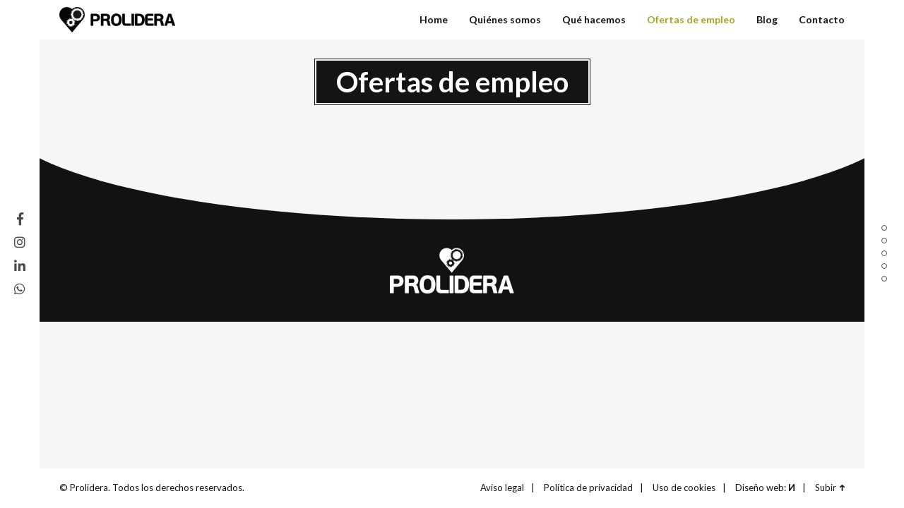

--- FILE ---
content_type: text/html; charset=UTF-8
request_url: https://www.prolidera.com/ofertas-empleo/categoria/programacion
body_size: 3938
content:
<!DOCTYPE html>
<!--[if IE 9]> <html class="ie9" lang="es"> <![endif]-->
<!--[if !IE]><!--> <html lang="es"> <!--<![endif]-->
<head>
	<meta charset="utf-8">
	<!--[if IE]> <meta http-equiv="X-UA-Compatible" content="IE=edge"> <![endif]-->
	<meta name="viewport" content="width=device-width, initial-scale=1.0">
	<meta name="author" content="Nonsolumweb">
	<meta name="description" content="">

	<title>Ofertas de empleo | PROLIDERA fábrica de líderes con corazón</title>

	<!-- Favicons -->
	<link rel="shortcut icon" href="/img/favicon/favicon_32.png">
	<link rel="apple-touch-icon" href="/img/favicon/favicon_57.png">
	<link rel="apple-touch-icon" sizes="72x72" href="/img/favicon/favicon_72.png">
	<link rel="apple-touch-icon" sizes="114x114" href="/img/favicon/favicon_114.png">

	<!-- Google fonts -->
	<link href='https://fonts.googleapis.com/css?family=Lato:100,100i,300,300i,400,400i,700,700i,900,900i' rel='stylesheet'>

	<!-- Animate Stylesheet -->
	<link rel="stylesheet" href="/css/animate.css">

	<!-- Bootstrap Stylesheet -->
	<link rel="stylesheet" href="/css/bootstrap.min.css">

	<!-- Magnific-Popup Stylesheet -->
	<link rel="stylesheet" href="/css/magnific-popup.css">

	<!-- Font icon Stylesheet -->
	<link rel="stylesheet" href="/css/ionicons.min.css">

	<!-- Revolution Stylesheet -->
	<link rel="stylesheet" href="/css/settings.css">

	<!-- Revolution Layers Styles -->
	<link rel="stylesheet" href="/css/layers.css">

	<!-- Revolution Navigation Styles -->
	<link rel="stylesheet" href="/css/navigation.css">

	<!-- Main Stylesheet -->
	<link rel="stylesheet" href="/css/style.css">

	<!-- Color Scheme Stylesheet -->
	<link rel="stylesheet" id="color-scheme" href="/css/colors/prolidera.css">

	<!-- Modernizr -->
	<script src="/js/modernizr.js"></script>

	<!-- MODIFICACIONES -->
	<link rel="stylesheet" href="/css/fontawesome-free/css/all.min.css">
	<link href="/js/bootstrap-select/css/bootstrap-select.min.css" rel="stylesheet">
	<link href="/vertical.css" rel="stylesheet" type="text/css" />
	<link href="/estilo.css?1" rel="stylesheet" type="text/css" />

	<!-- Google recaptcha -->
	<script src="https://www.google.com/recaptcha/api.js?hl=es"></script>

	<!-- Google analytics -->
	<script>
		(function(i,s,o,g,r,a,m){i['GoogleAnalyticsObject']=r;i[r]=i[r]||function(){
		(i[r].q=i[r].q||[]).push(arguments)},i[r].l=1*new Date();a=s.createElement(o),
			m=s.getElementsByTagName(o)[0];a.async=1;a.src=g;m.parentNode.insertBefore(a,m)
		})(window,document,'script','https://www.google-analytics.com/analytics.js','ga');

		ga('create', 'UA-123174467-1', 'auto');
		ga('send', 'pageview');
	</script>

	
	<meta name="twitter:card" content="summary_large_image">
	<meta name="twitter:title" content="Ofertas de empleo | PROLIDERA fábrica de líderes con corazón">
	<meta name="twitter:image" content="https://www.prolidera.com/img/logo/logo_cabecera_color.png">

	<meta property="og:site_name" content="PROLIDERA fábrica de líderes con corazón" />
	<meta property="og:title" content="Ofertas de empleo | PROLIDERA fábrica de líderes con corazón" />
	
	<meta property="og:type" content="website" />
	<meta property="og:url" content="https://www.prolidera.com/ofertas-empleo/categoria/programacion" />
	<meta property="og:image" content="https://www.prolidera.com/img/logo/logo_cabecera_color.png" />
	<meta property="og:image:width" content="1920" />
	<meta property="og:image:height" content="1080" />
	
</head>
<body>

<div id="wrapper">
	<div id="ona-loader">
		<div class="ball-animation">
			<div></div>
			<div></div>
		</div><!-- End #loader-anim -->
	</div><!-- End #ona-loader -->

	<!-- SIDE ELEMENTS-->
	<div class="side side-left">
		<div class="social-icons">
			<a href="https://www.facebook.com/prolidera/" target="_blank" class="social-icon" title="Facebook"><i class="fab fa-facebook-f"></i></a>
			<a href="https://www.instagram.com/joseterres_prolidera/" target="_blank" class="social-icon" title="Instagram"><i class="fab fa-instagram"></i></a>
			<a href="https://es.linkedin.com/in/joseterres" target="_blank" class="social-icon" title="LinkedIn"><i class="fab fa-linkedin-in"></i></a>
			<a href="https://api.whatsapp.com/send?phone=+34660648872" target="_blank" class="social-icon" title="WhatsApp"><i class="fab fa-whatsapp"></i></a>
		</div><!-- End .social-icons -->
	</div><!-- End .side-left -->
	<div class="side side-right">
		<nav class="sidenav-container">
			<ul class="side-nav nav">
				<li><a href="/#home" title="Home">Home</a></li>
				<li><a href="/#quienes-somos" title="Quiénes somos">Quiénes somos</a></li>
				<li><a href="/#que-hacemos" title="Qué hacemos">Qué hacemos</a></li>
				<li><a href="/#blog" title="Blog">Blog</a></li>
				<li><a href="/#contacto" title="Contacto">Contacto</a></li>
			</ul>
		</nav>
	</div><!-- End .side-right -->
	<!-- End SIDE ELEMENTS -->

	<!-- HEADER-->
	<header class="header">
		<div class="container-fluid">
			<div class="navbar-header">
				<a class="navbar-brand" href="/" title="PROLIDERA fábrica de líderes con corazón"><img class="img-responsive" src="/img/logos/logo_cabecera.png" alt="PROLIDERA fábrica de líderes con corazón"></a>
				<button type="button" class="navbar-toggle" id="mobile-nav-btn">
					<span class="sr-only">Toggle navigation</span>
					<span class="icon-bar"></span>
					<span class="icon-bar"></span>
					<span class="icon-bar"></span>
				</button>
			</div><!-- End .navbar-header -->

			<div class="navbar-container">
				<a href="#" id="mobile-nav-close"><i class="ion-ios-close"></i></a>
				<nav>
					<ul class="nav navbar-nav">
						
						<li class=""><a href="/#home">Home</a></li>
						<li class=""><a href="/#quienes-somos">Quiénes somos</a></li>
						<li class=""><a href="/#que-hacemos">Qué hacemos</a></li>
						<li class="active"><a href="/#ofertas-empleo">Ofertas de empleo</a></li>
						<li class=""><a href="/#blog">Blog</a></li>
						<li class=""><a href="/#contacto">Contacto</a></li>
						
						
					</ul>
				</nav>
			</div><!-- End .navbar-container -->
		</div><!-- End .container-fluid -->
	</header><!-- End .header -->
	<!-- End HEADER -->

	<!-- MAIN-->
	<div class="main">
		<div id="seccion" class="seccion ofertas-empleo p-t-20 p-b-0" >
			<div><!-- OFERTAS DE EMPLEO -->
<section id="ofertas-empleo" class="section p-t-10">
	<div class="container">
		<h2 class="title text-center"><span>Ofertas de empleo</span></h2>
	</div>

	<div id="ofertas-empleo-item-container" class="max-col-4" data-layoutmode="fitRows">
		
	</div>
</section></div>

			<div class="clear"></div>
		</div>

		<!-- FOOTER -->
		<footer class="footer">
			<div class="container">
				<div class="footer-top">
					<div class="container">
					</div><!-- End .container -->
				</div><!-- End .footer-top -->
				<img class="img-responsive logo_pie" src="/img/logos/logo_pie.png" alt="PROLIDERA fábrica de líderes con corazón">
				<div class="social-icons">
					<a href="https://www.facebook.com/prolidera/" target="_blank" class="social-icon" title="Facebook"><i class="fab fa-facebook-f"></i></a>
					<a href="https://www.instagram.com/joseterres_prolidera/" target="_blank" class="social-icon" title="Instagram"><i class="fab fa-instagram"></i></a>
					<a href="https://es.linkedin.com/in/joseterres" target="_blank" class="social-icon" title="LinkedIn"><i class="fab fa-linkedin-in"></i></a>
					<a href="https://api.whatsapp.com/send?phone=+34660648872" target="_blank" class="social-icon" title="WhatsApp"><i class="fab fa-whatsapp"></i></a>
				</div><!-- End .social-icons -->
				<div class="textos_zona_oscura">&copy; Prolidera. Todos los derechos reservados.<br/><a href="/aviso-legal">Aviso legal</a> | <a href="/politica-privacidad">Política de privacidad</a> | <a href="/uso-cookies">Uso de cookies</a><br/>Diseño web: <a href="https://www.nonsolumweb.com/" target="_blank" class="invertida">N</a></div>
			</div><!-- End .container -->
		</footer>
		<!-- END FOOTER -->
	</div>
	<!-- End MAIN-->

	<!-- Fixed FOOTER -->
	<footer class="fixed-footer footer-bottom">
		<div class="container-fluid">
			<div class="footer-left">&copy; Prolidera. Todos los derechos reservados.</div><!-- End .footer-left -->
			<div class="footer-right">
				<ul class="footer-menu">
					<li><a href="/aviso-legal">Aviso legal</a></li>
					<li><a href="/politica-privacidad">Política de privacidad</a></li>
					<li><a href="/uso-cookies">Uso de cookies</a></li>
					<li>Diseño web: <a href="https://www.nonsolumweb.com/" target="_blank" class="invertida">N</a></li>
					<li><a id="scroll-top" href="#top" title="Top">Subir<i class="ion-arrow-up-c"></i></a></li>
				</ul>
			</div><!-- End .footer-right -->
		</div><!-- End .container-fluid -->
	</footer><!-- End .footer -->
	<!-- End FOOTER -->
</div><!-- End #wrapper -->
<!-- END -->

<!-- Smoothscroll -->
<script src="/js/smoothscroll.js"></script>

<!-- Google map javascript api v3 -->
<script src="https://maps.googleapis.com/maps/api/js?v=3&key=AIzaSyB0BHfv7MicfI15czE16ridPy5OQKlmUZU"></script>

<script src="/js/jquery.min.js"></script>
<script src="/js/bootstrap.min.js"></script>
<script src="/js/retina.min.js"></script>
<script src="/js/jquery.waitforimages.min.js"></script>
<script src="/js/skrollr.min.js"></script>
<script src="/js/waypoints.min.js"></script>
<script src="/js/owl.carousel.min.js"></script>
<script src="/js/twitter/jquery.tweet.min.js"></script>
<script src="/js/isotope.pkgd.min.js"></script>
<script src="/js/jquery.magnific-popup.min.js"></script>
<script src="/js/wow.min.js"></script>
<script src="/js/spectragram.min.js"></script>
<script src="/js/jquery.validate.min.js"></script>
<script src="/js/contact.js"></script>
<script src="/js/main.js"></script>

<!-- REVOLUTION JS FILES -->
<script type="text/javascript" src="/js/jquery.themepunch.tools.min.js"></script>
<script type="text/javascript" src="/js/jquery.themepunch.revolution.min.js"></script>

<!-- SLIDER REVOLUTION 5.0 EXTENSIONS
(Load Extensions only on Local File Systems !
The following part can be removed on Server for On Demand Loading) -->
<script type="text/javascript" src="/js/extensions/revolution.extension.actions.min.js"></script>
<script type="text/javascript" src="/js/extensions/revolution.extension.carousel.min.js"></script>
<script type="text/javascript" src="/js/extensions/revolution.extension.kenburn.min.js"></script>
<script type="text/javascript" src="/js/extensions/revolution.extension.layeranimation.min.js"></script>
<script type="text/javascript" src="/js/extensions/revolution.extension.migration.min.js"></script>
<script type="text/javascript" src="/js/extensions/revolution.extension.navigation.min.js"></script>
<script type="text/javascript" src="/js/extensions/revolution.extension.parallax.min.js"></script>
<script type="text/javascript" src="/js/extensions/revolution.extension.slideanims.min.js"></script>
<script type="text/javascript" src="/js/extensions/revolution.extension.video.min.js"></script>

<!-- REVOLUTION Slider Call -->
<script>
	$(document).ready(function() {
		"use strict";
		if(window.location.hash) {
			if ($('ul.navbar-nav a[href=' + window.location.hash + ']'))
				setTimeout(function(){
						$('ul.navbar-nav a[href=' + window.location.hash + ']').click();
				}, 1000);
		} else {
			//console.log('no hash');
		}

		var revapi;
		if($("#rev_slider").revolution == undefined){
			revslider_showDoubleJqueryError("#rev_slider");
		}else{
			revapi = $("#rev_slider").show().revolution({
				sliderType:"standard",
				jsFileLocation:"/js/",
				sliderLayout:"fullscreen",
				fullScreenOffsetContainer: ".header,.fixed-footer",
				dottedOverlay:"none",
				delay:10000,
				navigation: {
					keyboardNavigation:"off",
					keyboard_direction: "horizontal",
					mouseScrollNavigation:"off",
					onHoverStop:"off",
					touch:{
						touchenabled:"on",
						swipe_threshold: 75,
						swipe_min_touches: 1,
						swipe_direction: "horizontal",
						drag_block_vertical: false
					},
					arrows: {
						style:"zeus",
						enable:true,
						hide_onmobile:true,
						hide_under:600,
						hide_onleave:true,
						hide_delay:200,
						hide_delay_mobile:1200,
						tmp:'<div class="tp-title-wrap"><div class="tp-arr-imgholder"></div></div>',
						left: {
							h_align:"left",
							v_align:"center",
							h_offset:86,
							v_offset:0
						},
						right: {
							h_align:"right",
							v_align:"center",
							h_offset:86,
							v_offset:0
						}
					},
					bullets: {
						enable:false,
						hide_onmobile:true,
						hide_under:600,
						style:"metis",
						hide_onleave:true,
						hide_delay:200,
						hide_delay_mobile:1200,
						direction:"horizontal",
						h_align:"center",
						v_align:"bottom",
						h_offset:0,
						v_offset:22,
						space:6,
						tmp:'<span class="tp-bullet-img-wrap"><span class="tp-bullet-image"></span></span>'
					}
				},
				viewPort: {
					enable:true,
					outof:"pause",
					visible_area:"80%"
				},
				responsiveLevels:[1240,1024,778,480],
				gridwidth:[1240,1024,778,480],
				gridheight:[600,600,500,400],
				lazyType:"none",
				parallax: {
					type:"mouse",
					origo:"slidercenter",
					speed:2000,
					levels:[2,3,4,5,6,7,12,16,10,50],
				},
				shadow:0,
				spinner:"off",
				stopLoop:"off",
				stopAfterLoops:-1,
				stopAtSlide:-1,
				shuffle:"off",
				autoHeight:"off",
				hideThumbsOnMobile:"off",
				hideSliderAtLimit:0,
				hideCaptionAtLimit:0,
				hideAllCaptionAtLilmit:0,
				debugMode:false,
				fallbacks: {
					simplifyAll:"off",
					nextSlideOnWindowFocus:"off",
					disableFocusListener:false,
				}
			});
		}

	});
</script>

<!-- Scripts - Modificaciones -->
<script type="text/javascript" src="/js/jquery.unveil.min.js"></script>
<script type="text/javascript" src="/js/jquery.validate.js"></script>
<script type="text/javascript" src="/js/general.js"></script>





</body>
</html>

--- FILE ---
content_type: text/html; charset=UTF-8
request_url: https://www.prolidera.com/css/vspacing.min.css
body_size: 12596
content:
<!DOCTYPE html>
<!--[if IE 9]> <html class="ie9" lang="es"> <![endif]-->
<!--[if !IE]><!--> <html lang="es"> <!--<![endif]-->
<head>
	<meta charset="utf-8">
	<!--[if IE]> <meta http-equiv="X-UA-Compatible" content="IE=edge"> <![endif]-->
	<meta name="viewport" content="width=device-width, initial-scale=1.0">
	<meta name="author" content="Nonsolumweb">
	<meta name="description" content="">

	<title>PROLIDERA fábrica de líderes con corazón</title>

	<!-- Favicons -->
	<link rel="shortcut icon" href="/img/favicon/favicon_32.png">
	<link rel="apple-touch-icon" href="/img/favicon/favicon_57.png">
	<link rel="apple-touch-icon" sizes="72x72" href="/img/favicon/favicon_72.png">
	<link rel="apple-touch-icon" sizes="114x114" href="/img/favicon/favicon_114.png">

	<!-- Google fonts -->
	<link href='https://fonts.googleapis.com/css?family=Lato:100,100i,300,300i,400,400i,700,700i,900,900i' rel='stylesheet'>

	<!-- Animate Stylesheet -->
	<link rel="stylesheet" href="/css/animate.css">

	<!-- Bootstrap Stylesheet -->
	<link rel="stylesheet" href="/css/bootstrap.min.css">

	<!-- Magnific-Popup Stylesheet -->
	<link rel="stylesheet" href="/css/magnific-popup.css">

	<!-- Font icon Stylesheet -->
	<link rel="stylesheet" href="/css/ionicons.min.css">

	<!-- Revolution Stylesheet -->
	<link rel="stylesheet" href="/css/settings.css">

	<!-- Revolution Layers Styles -->
	<link rel="stylesheet" href="/css/layers.css">

	<!-- Revolution Navigation Styles -->
	<link rel="stylesheet" href="/css/navigation.css">

	<!-- Main Stylesheet -->
	<link rel="stylesheet" href="/css/style.css">

	<!-- Color Scheme Stylesheet -->
	<link rel="stylesheet" id="color-scheme" href="/css/colors/prolidera.css">

	<!-- Modernizr -->
	<script src="/js/modernizr.js"></script>

	<!-- MODIFICACIONES -->
	<link rel="stylesheet" href="/css/fontawesome-free/css/all.min.css">
	<link href="/js/bootstrap-select/css/bootstrap-select.min.css" rel="stylesheet">
	<link href="/vertical.css" rel="stylesheet" type="text/css" />
	<link href="/estilo.css?1" rel="stylesheet" type="text/css" />

	<!-- Google recaptcha -->
	<script src="https://www.google.com/recaptcha/api.js?hl=es"></script>

	<!-- Google analytics -->
	<script>
		(function(i,s,o,g,r,a,m){i['GoogleAnalyticsObject']=r;i[r]=i[r]||function(){
		(i[r].q=i[r].q||[]).push(arguments)},i[r].l=1*new Date();a=s.createElement(o),
			m=s.getElementsByTagName(o)[0];a.async=1;a.src=g;m.parentNode.insertBefore(a,m)
		})(window,document,'script','https://www.google-analytics.com/analytics.js','ga');

		ga('create', 'UA-123174467-1', 'auto');
		ga('send', 'pageview');
	</script>

	
	<meta name="twitter:card" content="summary_large_image">
	<meta name="twitter:title" content="PROLIDERA fábrica de líderes con corazón">
	<meta name="twitter:image" content="https://www.prolidera.com/img/galerias/2/1/imagen.jpg">

	<meta property="og:site_name" content="PROLIDERA fábrica de líderes con corazón" />
	<meta property="og:title" content="PROLIDERA fábrica de líderes con corazón" />
	<meta property="og:description" content="AFRONTAR SIN MIEDO EL CAMBIO" />
	<meta property="og:type" content="website" />
	<meta property="og:url" content="https://www.prolidera.com/" />
	<meta property="og:image" content="https://www.prolidera.com/img/galerias/2/1/imagen.jpg" />
	<meta property="og:image:width" content="1920" />
	<meta property="og:image:height" content="1200" />
	
</head>
<body>

<div id="wrapper">
	<div id="ona-loader">
		<div class="ball-animation">
			<div></div>
			<div></div>
		</div><!-- End #loader-anim -->
	</div><!-- End #ona-loader -->

	<!-- SIDE ELEMENTS-->
	<div class="side side-left">
		<div class="social-icons">
			<a href="https://www.facebook.com/prolidera/" target="_blank" class="social-icon" title="Facebook"><i class="fab fa-facebook-f"></i></a>
			<a href="https://www.instagram.com/joseterres_prolidera/" target="_blank" class="social-icon" title="Instagram"><i class="fab fa-instagram"></i></a>
			<a href="https://es.linkedin.com/in/joseterres" target="_blank" class="social-icon" title="LinkedIn"><i class="fab fa-linkedin-in"></i></a>
			<a href="https://api.whatsapp.com/send?phone=+34660648872" target="_blank" class="social-icon" title="WhatsApp"><i class="fab fa-whatsapp"></i></a>
		</div><!-- End .social-icons -->
	</div><!-- End .side-left -->
	<div class="side side-right">
		<nav class="sidenav-container">
			<ul class="side-nav nav">
				<li><a href="#home" title="Home">Home</a></li>
				<li><a href="#quienes-somos" title="Quiénes somos">Quiénes somos</a></li>
				<li><a href="#que-hacemos" title="Qué hacemos">Qué hacemos</a></li>
				<li><a href="#blog" title="Blog">Blog</a></li>
				<li><a href="#contacto" title="Contacto">Contacto</a></li>
			</ul>
		</nav>
	</div><!-- End .side-right -->
	<!-- End SIDE ELEMENTS -->

	<!-- HEADER-->
	<header class="header">
		<div class="container-fluid">
			<div class="navbar-header">
				<a class="navbar-brand" href="/" title="PROLIDERA fábrica de líderes con corazón"><img class="img-responsive" src="/img/logos/logo_cabecera.png" alt="PROLIDERA fábrica de líderes con corazón"></a>
				<button type="button" class="navbar-toggle" id="mobile-nav-btn">
					<span class="sr-only">Toggle navigation</span>
					<span class="icon-bar"></span>
					<span class="icon-bar"></span>
					<span class="icon-bar"></span>
				</button>
			</div><!-- End .navbar-header -->

			<div class="navbar-container">
				<a href="#" id="mobile-nav-close"><i class="ion-ios-close"></i></a>
				<nav>
					<ul class="nav navbar-nav">
						
						<li class="active"><a href="#home">Home</a></li>
						<li class=""><a href="#quienes-somos">Quiénes somos</a></li>
						<li class=""><a href="#que-hacemos">Qué hacemos</a></li>
						<li class=""><a href="#ofertas-empleo">Ofertas de empleo</a></li>
						<li class=""><a href="#blog">Blog</a></li>
						<li class=""><a href="#contacto">Contacto</a></li>
						
						
					</ul>
				</nav>
			</div><!-- End .navbar-container -->
		</div><!-- End .container-fluid -->
	</header><!-- End .header -->
	<!-- End HEADER -->

	<!-- MAIN-->
	<div class="main">
		<div id="seccion" class="seccion p-t-0 p-b-0" >
			<div><!-- HOME -->
<section id="home" class="section m-b-120">
	<div id="rev_slider_wrapper" class="rev_slider_wrapper fullwidthbanner-container" data-alias="classicslider1">
		<!-- START REVOLUTION SLIDER 5.0.7 auto mode -->
		<div id="rev_slider" class="rev_slider fullwidthabanner" style="display:none;" data-version="5.0.7">
			<ul>
				
				
				
				<li data-index="rs-1" data-transition="zoomout" data-slotamount="7" data-easein="Power4.easeInOut" data-easeout="Power4.easeInOut" data-masterspeed="2000" data-thumb="/img/galerias/2/1/imagen.jpg" data-rotate="0" data-fstransition="fade" data-fsmasterspeed="1500" data-fsslotamount="7" data-saveperformance="on" data-title="Intro">
					<img src="/img/galerias/2/1/imagen.jpg"  alt=""  data-bgposition="center center" data-kenburns="on" data-duration="11000" data-ease="Linear.easeNone" data-scalestart="120" data-scaleend="100" data-rotatestart="0" data-rotateend="0" data-offsetstart="0 400" data-offsetend="0 -400" data-bgparallax="10" class="rev-slidebg" data-no-retina>
				
					<!-- LAYERS -->

					<!-- LAYER NR. 1 -->
					<div class="tp-caption NotGeneric-Title  tp-resizeme rs-parallaxlevel-0"
						 id="slide-1-layer-1"
						 data-x="['center','center','center','center']" data-hoffset="['0','0','0','0']"
						 data-y="['middle','middle','middle','middle']" data-voffset="['0','0','0','0']"
						 data-fontsize="['60','60','28','22']"
						 data-lineheight="['60','60','60','50']"
						 data-width="none"
						 data-height="none"
						 data-whitespace="nowrap"
						 data-transform_idle="o:1;"
						 data-transform_in="x:[-105%];z:0;rX:0deg;rY:0deg;rZ:-90deg;sX:1;sY:1;skX:0;skY:0;s:2000;e:Power4.easeInOut;"
						 data-transform_out="y:[100%];s:1000;e:Power2.easeInOut;s:1000;e:Power2.easeInOut;"
						 data-mask_in="x:0px;y:0px;s:inherit;e:inherit;"
						 data-mask_out="x:inherit;y:inherit;s:inherit;e:inherit;"
						 data-start="800"
						 data-splitin="none"
						 data-splitout="none"
						 data-responsive_offset="off"
						 data-elementdelay="0.1"
						 style="z-index: 5; white-space: nowrap;">AFRONTAR SIN MIEDO EL CAMBIO
					</div>

					<!-- LAYER NR. 2 -->
					<div class="tp-caption NotGeneric-SubTitle tp-resizeme rs-parallaxlevel-0"
						 id="slide-1-layer-2"
						 data-x="['center','center','center','center']" data-hoffset="['0','0','0','0']"
						 data-y="['middle','middle','middle','middle']" data-voffset="['48','48','48','47']"
						 data-fontsize="['18','18','14','9']"
						 data-lineheight="['60','60','60','50']"
						 data-width="none"
						 data-height="none"
						 data-whitespace="nowrap"
						 data-transform_idle="o:1;"
						 data-transform_in="y:[100%];z:0;rX:0deg;rY:0;rZ:0;sX:1;sY:1;skX:0;skY:0;opacity:0;s:2000;e:Power4.easeInOut;"
						 data-transform_out="y:[100%];s:1000;e:Power2.easeInOut;s:1000;e:Power2.easeInOut;"
						 data-mask_in="x:0px;y:[100%];s:inherit;e:inherit;"
						 data-mask_out="x:inherit;y:inherit;s:inherit;e:inherit;"
						 data-start="1300"
						 data-splitin="none"
						 data-splitout="none"
						 data-responsive_offset="on"
						 style="z-index: 6; white-space: nowrap;">TENEMOS BUENAS NOTICIAS PARA TÍ: LO PUEDES HACER
					</div>

					<!-- LAYER NR. 3 -->
					<div class="tp-caption NotGeneric-Icon tp-resizeme rs-parallaxlevel-0"
						 id="slide-1-layer-3"
						 data-x="['center','center','center','center']" data-hoffset="['0','0','0','0']"
						 data-y="['middle','middle','middle','middle']" data-voffset="['-120','-120','-120','-120']"
						 data-width="none"
						 data-height="none"
						 data-whitespace="nowrap"
						 data-transform_idle="o:1;"
						 data-style_hover="cursor:default;"
						 data-transform_in="y:[100%];z:0;rX:0deg;rY:0;rZ:0;sX:1;sY:1;skX:0;skY:0;opacity:0;s:1500;e:Power4.easeInOut;"
						 data-transform_out="y:[100%];s:1000;e:Power2.easeInOut;s:1000;e:Power2.easeInOut;"
						 data-mask_in="x:0px;y:[100%];s:inherit;e:inherit;"
						 data-mask_out="x:inherit;y:inherit;s:inherit;e:inherit;"
						 data-start="1700"
						 data-splitin="none"
						 data-splitout="none"
						 data-responsive_offset="on"
						 style="z-index: 7; white-space: nowrap;"><img src="/img/galerias/2/1/icono.png" class="icono visor_portada">
					</div>

					<!-- LAYER NR. 4 -->
					
					<a class="tp-caption Hero-Button tp-resizeme rs-parallaxlevel-0 scrollto"
					   id="slide-1-layer-4"
					   data-x="['center','center','center','center']" data-hoffset="['0','0','0','0']"
					   data-y="['middle','middle','middle','middle']" data-voffset="['106','106','106','106']"
					   data-width="none"
					   data-height="none"
					   data-whitespace="nowrap"
					   data-transform_idle="o:1;"
					   data-transform_in="y:[100%];z:0;rX:0deg;rY:0;rZ:0;sX:1;sY:1;skX:0;skY:0;opacity:0;s:2000;e:Power4.easeInOut;"
					   data-transform_out="y:[100%];s:1000;e:Power2.easeInOut;s:1000;e:Power2.easeInOut;"
					   data-mask_in="x:0px;y:[100%];s:inherit;e:inherit;"
					   data-mask_out="x:inherit;y:inherit;s:inherit;e:inherit;"
					   data-start="1900"
					   data-splitin="none"
					   data-splitout="none"
					   data-responsive_offset="on"
					   style="z-index: 6; white-space: nowrap;"
					   href="#quienes-somos" data-scroll-offset="54">Descúbrenos
					</a>
					
				</li>
				
				
				
				<li data-index="rs-2" data-transition="zoomout" data-slotamount="7" data-easein="Power4.easeInOut" data-easeout="Power4.easeInOut" data-masterspeed="2000" data-thumb="/img/galerias/2/2/imagen.jpg" data-rotate="0" data-fstransition="fade" data-fsmasterspeed="1500" data-fsslotamount="7" data-saveperformance="on" data-title="Intro">
					<img src="/img/galerias/2/2/imagen.jpg"  alt=""  data-bgposition="center center" data-kenburns="on" data-duration="11000" data-ease="Linear.easeNone" data-scalestart="120" data-scaleend="100" data-rotatestart="0" data-rotateend="0" data-offsetstart="0 400" data-offsetend="0 -400" data-bgparallax="10" class="rev-slidebg" data-no-retina>
				
					<!-- LAYERS -->

					<!-- LAYER NR. 1 -->
					<div class="tp-caption NotGeneric-Title  tp-resizeme rs-parallaxlevel-0"
						 id="slide-1-layer-1"
						 data-x="['center','center','center','center']" data-hoffset="['0','0','0','0']"
						 data-y="['middle','middle','middle','middle']" data-voffset="['0','0','0','0']"
						 data-fontsize="['60','60','28','22']"
						 data-lineheight="['60','60','60','50']"
						 data-width="none"
						 data-height="none"
						 data-whitespace="nowrap"
						 data-transform_idle="o:1;"
						 data-transform_in="x:[-105%];z:0;rX:0deg;rY:0deg;rZ:-90deg;sX:1;sY:1;skX:0;skY:0;s:2000;e:Power4.easeInOut;"
						 data-transform_out="y:[100%];s:1000;e:Power2.easeInOut;s:1000;e:Power2.easeInOut;"
						 data-mask_in="x:0px;y:0px;s:inherit;e:inherit;"
						 data-mask_out="x:inherit;y:inherit;s:inherit;e:inherit;"
						 data-start="800"
						 data-splitin="none"
						 data-splitout="none"
						 data-responsive_offset="off"
						 data-elementdelay="0.1"
						 style="z-index: 5; white-space: nowrap;">AFRONTAR SIN MIEDO EL CAMBIO
					</div>

					<!-- LAYER NR. 2 -->
					<div class="tp-caption NotGeneric-SubTitle tp-resizeme rs-parallaxlevel-0"
						 id="slide-1-layer-2"
						 data-x="['center','center','center','center']" data-hoffset="['0','0','0','0']"
						 data-y="['middle','middle','middle','middle']" data-voffset="['48','48','48','47']"
						 data-fontsize="['18','18','14','9']"
						 data-lineheight="['60','60','60','50']"
						 data-width="none"
						 data-height="none"
						 data-whitespace="nowrap"
						 data-transform_idle="o:1;"
						 data-transform_in="y:[100%];z:0;rX:0deg;rY:0;rZ:0;sX:1;sY:1;skX:0;skY:0;opacity:0;s:2000;e:Power4.easeInOut;"
						 data-transform_out="y:[100%];s:1000;e:Power2.easeInOut;s:1000;e:Power2.easeInOut;"
						 data-mask_in="x:0px;y:[100%];s:inherit;e:inherit;"
						 data-mask_out="x:inherit;y:inherit;s:inherit;e:inherit;"
						 data-start="1300"
						 data-splitin="none"
						 data-splitout="none"
						 data-responsive_offset="on"
						 style="z-index: 6; white-space: nowrap;">TODO ES SEGÚN EL COLOR DEL CRISTAL CON QUE SE MIRA
					</div>

					<!-- LAYER NR. 3 -->
					<div class="tp-caption NotGeneric-Icon tp-resizeme rs-parallaxlevel-0"
						 id="slide-1-layer-3"
						 data-x="['center','center','center','center']" data-hoffset="['0','0','0','0']"
						 data-y="['middle','middle','middle','middle']" data-voffset="['-120','-120','-120','-120']"
						 data-width="none"
						 data-height="none"
						 data-whitespace="nowrap"
						 data-transform_idle="o:1;"
						 data-style_hover="cursor:default;"
						 data-transform_in="y:[100%];z:0;rX:0deg;rY:0;rZ:0;sX:1;sY:1;skX:0;skY:0;opacity:0;s:1500;e:Power4.easeInOut;"
						 data-transform_out="y:[100%];s:1000;e:Power2.easeInOut;s:1000;e:Power2.easeInOut;"
						 data-mask_in="x:0px;y:[100%];s:inherit;e:inherit;"
						 data-mask_out="x:inherit;y:inherit;s:inherit;e:inherit;"
						 data-start="1700"
						 data-splitin="none"
						 data-splitout="none"
						 data-responsive_offset="on"
						 style="z-index: 7; white-space: nowrap;"><img src="/img/galerias/2/2/icono.png" class="icono visor_portada">
					</div>

					<!-- LAYER NR. 4 -->
					
					<a class="tp-caption Hero-Button tp-resizeme rs-parallaxlevel-0 scrollto"
					   id="slide-1-layer-4"
					   data-x="['center','center','center','center']" data-hoffset="['0','0','0','0']"
					   data-y="['middle','middle','middle','middle']" data-voffset="['106','106','106','106']"
					   data-width="none"
					   data-height="none"
					   data-whitespace="nowrap"
					   data-transform_idle="o:1;"
					   data-transform_in="y:[100%];z:0;rX:0deg;rY:0;rZ:0;sX:1;sY:1;skX:0;skY:0;opacity:0;s:2000;e:Power4.easeInOut;"
					   data-transform_out="y:[100%];s:1000;e:Power2.easeInOut;s:1000;e:Power2.easeInOut;"
					   data-mask_in="x:0px;y:[100%];s:inherit;e:inherit;"
					   data-mask_out="x:inherit;y:inherit;s:inherit;e:inherit;"
					   data-start="1900"
					   data-splitin="none"
					   data-splitout="none"
					   data-responsive_offset="on"
					   style="z-index: 6; white-space: nowrap;"
					   href="#que-hacemos" data-scroll-offset="54">Descúbrenos
					</a>
					
				</li>
				
				
				
				<li data-index="rs-3" data-transition="zoomout" data-slotamount="7" data-easein="Power4.easeInOut" data-easeout="Power4.easeInOut" data-masterspeed="2000" data-thumb="/img/galerias/2/3/imagen.jpg" data-rotate="0" data-fstransition="fade" data-fsmasterspeed="1500" data-fsslotamount="7" data-saveperformance="on" data-title="Intro">
					<img src="/img/galerias/2/3/imagen.jpg"  alt=""  data-bgposition="center center" data-kenburns="on" data-duration="11000" data-ease="Linear.easeNone" data-scalestart="120" data-scaleend="100" data-rotatestart="0" data-rotateend="0" data-offsetstart="0 400" data-offsetend="0 -400" data-bgparallax="10" class="rev-slidebg" data-no-retina>
				
					<!-- LAYERS -->

					<!-- LAYER NR. 1 -->
					<div class="tp-caption NotGeneric-Title  tp-resizeme rs-parallaxlevel-0"
						 id="slide-1-layer-1"
						 data-x="['center','center','center','center']" data-hoffset="['0','0','0','0']"
						 data-y="['middle','middle','middle','middle']" data-voffset="['0','0','0','0']"
						 data-fontsize="['60','60','28','22']"
						 data-lineheight="['60','60','60','50']"
						 data-width="none"
						 data-height="none"
						 data-whitespace="nowrap"
						 data-transform_idle="o:1;"
						 data-transform_in="x:[-105%];z:0;rX:0deg;rY:0deg;rZ:-90deg;sX:1;sY:1;skX:0;skY:0;s:2000;e:Power4.easeInOut;"
						 data-transform_out="y:[100%];s:1000;e:Power2.easeInOut;s:1000;e:Power2.easeInOut;"
						 data-mask_in="x:0px;y:0px;s:inherit;e:inherit;"
						 data-mask_out="x:inherit;y:inherit;s:inherit;e:inherit;"
						 data-start="800"
						 data-splitin="none"
						 data-splitout="none"
						 data-responsive_offset="off"
						 data-elementdelay="0.1"
						 style="z-index: 5; white-space: nowrap;">AFRONTAR SIN MIEDO EL CAMBIO
					</div>

					<!-- LAYER NR. 2 -->
					<div class="tp-caption NotGeneric-SubTitle tp-resizeme rs-parallaxlevel-0"
						 id="slide-1-layer-2"
						 data-x="['center','center','center','center']" data-hoffset="['0','0','0','0']"
						 data-y="['middle','middle','middle','middle']" data-voffset="['48','48','48','47']"
						 data-fontsize="['18','18','14','9']"
						 data-lineheight="['60','60','60','50']"
						 data-width="none"
						 data-height="none"
						 data-whitespace="nowrap"
						 data-transform_idle="o:1;"
						 data-transform_in="y:[100%];z:0;rX:0deg;rY:0;rZ:0;sX:1;sY:1;skX:0;skY:0;opacity:0;s:2000;e:Power4.easeInOut;"
						 data-transform_out="y:[100%];s:1000;e:Power2.easeInOut;s:1000;e:Power2.easeInOut;"
						 data-mask_in="x:0px;y:[100%];s:inherit;e:inherit;"
						 data-mask_out="x:inherit;y:inherit;s:inherit;e:inherit;"
						 data-start="1300"
						 data-splitin="none"
						 data-splitout="none"
						 data-responsive_offset="on"
						 style="z-index: 6; white-space: nowrap;">NO ESPERES A ESTAR MOTIVADO, ¡HAZLO!
					</div>

					<!-- LAYER NR. 3 -->
					<div class="tp-caption NotGeneric-Icon tp-resizeme rs-parallaxlevel-0"
						 id="slide-1-layer-3"
						 data-x="['center','center','center','center']" data-hoffset="['0','0','0','0']"
						 data-y="['middle','middle','middle','middle']" data-voffset="['-120','-120','-120','-120']"
						 data-width="none"
						 data-height="none"
						 data-whitespace="nowrap"
						 data-transform_idle="o:1;"
						 data-style_hover="cursor:default;"
						 data-transform_in="y:[100%];z:0;rX:0deg;rY:0;rZ:0;sX:1;sY:1;skX:0;skY:0;opacity:0;s:1500;e:Power4.easeInOut;"
						 data-transform_out="y:[100%];s:1000;e:Power2.easeInOut;s:1000;e:Power2.easeInOut;"
						 data-mask_in="x:0px;y:[100%];s:inherit;e:inherit;"
						 data-mask_out="x:inherit;y:inherit;s:inherit;e:inherit;"
						 data-start="1700"
						 data-splitin="none"
						 data-splitout="none"
						 data-responsive_offset="on"
						 style="z-index: 7; white-space: nowrap;"><img src="/img/galerias/2/3/icono.png" class="icono visor_portada">
					</div>

					<!-- LAYER NR. 4 -->
					
					<a class="tp-caption Hero-Button tp-resizeme rs-parallaxlevel-0 scrollto"
					   id="slide-1-layer-4"
					   data-x="['center','center','center','center']" data-hoffset="['0','0','0','0']"
					   data-y="['middle','middle','middle','middle']" data-voffset="['106','106','106','106']"
					   data-width="none"
					   data-height="none"
					   data-whitespace="nowrap"
					   data-transform_idle="o:1;"
					   data-transform_in="y:[100%];z:0;rX:0deg;rY:0;rZ:0;sX:1;sY:1;skX:0;skY:0;opacity:0;s:2000;e:Power4.easeInOut;"
					   data-transform_out="y:[100%];s:1000;e:Power2.easeInOut;s:1000;e:Power2.easeInOut;"
					   data-mask_in="x:0px;y:[100%];s:inherit;e:inherit;"
					   data-mask_out="x:inherit;y:inherit;s:inherit;e:inherit;"
					   data-start="1900"
					   data-splitin="none"
					   data-splitout="none"
					   data-responsive_offset="on"
					   style="z-index: 6; white-space: nowrap;"
					   href="#quienes-somos" data-scroll-offset="54">Descúbrenos
					</a>
					
				</li>
				
			</ul>
			<div class="tp-bannertimer" style="height: 4px; background-color: rgba(255, 255, 255, 0.5);"></div>
		</div>
	</div><!-- END REVOLUTION SLIDER -->
</section>

<!-- QUIENES SOMOS -->
<section id="quienes-somos" class="section p-t-30 m-b-120">
	<div class="container p-b-80">
		<h2 class="title text-center"><span>Quiénes somos</span></h2>
		<div class="row">
			<div class="col-md-8 col-md-offset-2">
				<p>La Organizaci&oacute;n Mundial de la Salud define la salud como un estado de completo bienestar f&iacute;sico, mental y social, y no solamente la ausencia de afecciones o enfermedades. En este contexto de salud integral del individuo nace PROLIDERA, un proyecto empresarial con <strong>vocaci&oacute;n de crear e inspirar entornos de desarrollo personal y profesional saludables, acompa&ntilde;ando a las personas, equipos y organizaciones en sus procesos de cambio y mejora, para lograr el estado deseado que les permita alcanzar y gestionar con &eacute;xito sus objetivos.</strong></p>
<p>Nuestra misi&oacute;n es <strong>servir a personas, equipos y organizaciones</strong>, acompa&ntilde;arles en sus procesos de cambio y desarrollo de las competencias del saber, poder y querer, <strong>mediante soluciones de consultor&iacute;a de capital humano, coaching personal y empresarial, y tratamientos psicol&oacute;gicos.</strong> Aspiramos a convertirnos en socios estrat&eacute;gicos de nuestros clientes, siendo reconocidos por ofrecer un <strong>servicio personalizado y cercano, artesano y accesible, para ajustarse a sus necesidades sin renunciar a la calidad.</strong><span style="background-color: #ffffff; color: #808080;"><span style="color: #000000;"><br /></span></span></p>
<p>PROLIDERA es un <strong>proyecto colaborativo formado por un equipo de profesionales con m&aacute;s de 15 a&ntilde;os de experiencia</strong> en gesti&oacute;n de personas en las organizaciones.</p>
<p><a href="https://www.linkedin.com/in/joseterres/" target="_blank"><strong>Jose Terr&eacute;s</strong></a>, director de PROLIDERA, es Licenciado en Psicolog&iacute;a colegiado (n&uacute;m. CV05151) y T&eacute;cnico Superior de Prevenci&oacute;n de Riesgos Laborales (especialidades Seguridad, Ergonom&iacute;a y Psicosociolog&iacute;a). Tras una dilatada trayectoria profesional como Director RRHH y Coordinador PRL en diversas empresas, ejerce actualmente como psic&oacute;logo-coach con consulta propia y consultor de capital humano. Su formaci&oacute;n complementaria incluye: Master en Terapia Cognitivo-Conductual por el Col&middot;legi Oficial de Psic&ograve;legs de la Comunitat Valenciana, Master Experto en Coaching acreditado por ASESCO, Practitioner en Programaci&oacute;n Neuroling&uuml;&iacute;stica, y otras formaciones relacionadas con liderazgo y trabajo en equipo, mediaci&oacute;n y resoluci&oacute;n de conflictos, inteligencia emocional, etc.</p>
<p style="text-align: center;"><img src="/img/galerias/1/4/imagen.jpg" alt="segell_corregit" width="131" height="197" /></p>
<p style="text-align: center;"><span style="font-size: 17px;">Suscr&iacute;bete a nuestra newsletter <a href="#newsletter"><strong>aqu&iacute;</strong></a>.</span></p>
			</div>
		</div>
	</div>
	<div class="owl-carousel related-portfolio-carousel popup-gallery">
		
		<div class="portfolio-item">
			<figure>
				<img src="/img/galerias/3/1/banner.jpg" alt="portfolio item name">
				<figcaption>
					<a href="/img/galerias/3/1/imagen.jpg" class="popup-item" title=""><i class="ion-arrow-expand"></i></a>
				</figcaption>
			</figure>
		</div>
		
		<div class="portfolio-item">
			<figure>
				<img src="/img/galerias/3/2/banner.jpg" alt="portfolio item name">
				<figcaption>
					<a href="/img/galerias/3/2/imagen.jpg" class="popup-item" title=""><i class="ion-arrow-expand"></i></a>
				</figcaption>
			</figure>
		</div>
		
		<div class="portfolio-item">
			<figure>
				<img src="/img/galerias/3/3/banner.jpg" alt="portfolio item name">
				<figcaption>
					<a href="/img/galerias/3/3/imagen.jpg" class="popup-item" title=""><i class="ion-arrow-expand"></i></a>
				</figcaption>
			</figure>
		</div>
		
		<div class="portfolio-item">
			<figure>
				<img src="/img/galerias/3/4/banner.jpg" alt="portfolio item name">
				<figcaption>
					<a href="/img/galerias/3/4/imagen.jpg" class="popup-item" title=""><i class="ion-arrow-expand"></i></a>
				</figcaption>
			</figure>
		</div>
		
		<div class="portfolio-item">
			<figure>
				<img src="/img/galerias/3/5/banner.jpg" alt="portfolio item name">
				<figcaption>
					<a href="/img/galerias/3/5/imagen.jpg" class="popup-item" title=""><i class="ion-arrow-expand"></i></a>
				</figcaption>
			</figure>
		</div>
		
		<div class="portfolio-item">
			<figure>
				<img src="/img/galerias/3/7/banner.jpg" alt="portfolio item name">
				<figcaption>
					<a href="/img/galerias/3/7/imagen.jpg" class="popup-item" title=""><i class="ion-arrow-expand"></i></a>
				</figcaption>
			</figure>
		</div>
		
		<div class="portfolio-item">
			<figure>
				<img src="/img/galerias/3/8/banner.jpg" alt="portfolio item name">
				<figcaption>
					<a href="/img/galerias/3/8/imagen.jpg" class="popup-item" title=""><i class="ion-arrow-expand"></i></a>
				</figcaption>
			</figure>
		</div>
		
	</div>
</section>

<!-- QUE HACEMOS -->
<section id="que-hacemos" class="section p-t-30 m-b-120">
	<div class="container">
		<h2 class="title text-center"><span>Qué hacemos</span></h2>
		
		<article class="entry">
			<div class="icono">
				<span class="fa-fw fas fa-hand-holding-heart"></span>
			</div>
			<h3 class="entry-title">ORIENTACIÓN PSICOLÓGICA</h3>
			<footer class="entry-footer clearfix">
				<p>Sesiones de orientaci&oacute;n psicol&oacute;gica individuales y grupales, desarrollo y dinamizaci&oacute;n de programas de educaci&oacute;n emocional y mediaci&oacute;n en organizaciones empresariales y educativas, contribuyendo a crear ciudadanos socialmente responsables.</p>
<p>Las sesiones pueden llevarse a cabo de forma presencial, por Skype o a domicilio/<em>in company</em>. Solicita tu 1&ordf; sesi&oacute;n promocionada y sin compromiso&nbsp;<a href="http://www.prolidera.com/#contacto" target="_blank"><strong>aqu&iacute;</strong></a>.</p>
<p>&middot; Alteraciones del estado de &aacute;nimo.<br />&middot; Autoestima y habilidades sociales.<br />&middot; Conflictos sociales, ira, agresividad, conducta antisocial.<br />&middot; Conflictos en la pareja y en el entorno familiar.<br />&middot; Dependencia emocional y apego inseguro.<br />&middot; Abusos de sustancias (tabaco, alcohol, otras drogas), conductuales (juego, sexo, trabajo, etc.) y tecnol&oacute;gicas (internet, videojuegos, m&oacute;vil, etc.).<br />&middot; Alteraciones de la conducta: sue&ntilde;o, alimentaci&oacute;n, sexo, etc.<br />&middot; Rendimiento acad&eacute;mico y profesional.</p>
			</footer>
		</article>
		
		<article class="entry">
			<div class="icono">
				<span class="fa-fw far fa-compass"></span>
			</div>
			<h3 class="entry-title">COACHING PERSONAL Y EMPRESARIAL</h3>
			<footer class="entry-footer clearfix">
				<p>Desarrollo de procesos de coaching personal y empresarial, que permitan desplegar el potencial necesario para avanzar desde una situaci&oacute;n actual hacia una situaci&oacute;n deseada u objetivo.</p>
<p>Las sesiones pueden llevarse a cabo de forma presencial, por Skype o a domicilio-<em>in company</em>. Solicita tu 1&ordf; sesi&oacute;n GRATUITA y sin compromiso&nbsp;<a href="http://www.prolidera.com/#contacto" target="_blank"><strong>aqu&iacute;</strong></a>.</p>
<p>&middot; Desarrollo de competencias personales o profesionales: autoconfianza, asertividad, gesti&oacute;n del tiempo, delegaci&oacute;n, toma de decisiones, liderazgo, trabajo en equipo, etc.<br />&middot; Afrontamiento de retos: emprendimiento de proyectos profesionales, gesti&oacute;n del negocio, b&uacute;squeda o cambio de empleo, ascensos o promociones, estudios acad&eacute;micos u oposiciones, etc.<br />&middot; &Aacute;mbitos de aplicaci&oacute;n del coaching: personal, profesional, empresarial, grupos o equipos, educativo, deportivo, comercial <em>(retail),</em> musical, pol&iacute;tico, etc.</p>
			</footer>
		</article>
		
		<article class="entry">
			<div class="icono">
				<span class="fa-fw fas fa-user-tie"></span>
			</div>
			<h3 class="entry-title">CONSULTORÍA DE CAPITAL HUMANO</h3>
			<footer class="entry-footer clearfix">
				<p>Desarrollo e implantaci&oacute;n de sistemas de gesti&oacute;n de capital humano y prevenci&oacute;n de riesgos psicosociales, con el fin de incrementar el bienestar de los empleados y lograr su m&aacute;ximo rendimiento.</p>
<p>Cu&eacute;ntanos tus necesidades y solicita tu presupuesto sin compromiso <a href="http://www.prolidera.com/#contacto" target="_blank"><strong>aqu&iacute;</strong></a>.</p>
<p>&middot; Estructura organizativa y descripci&oacute;n de puestos de trabajo (funciones y responsabilidades, perfiles de competencias).<br />&middot; Atracci&oacute;n de talento (employer branding), <a href="https://www.prolidera.com/blog/25/seleccion-de-personal-a-la-carta" target="_blank"><strong>selecci&oacute;n de personal</strong></a>: reclutamiento de candidatos, evaluaci&oacute;n del ajuste persona-puesto y potencial (test <a href="http://www.prolidera.com/blog/tag/disc" target="_blank"><strong>DISC</strong></a>, MBTI, etc.), entrevista personal.<br />&middot; Desarrollo de carreras profesionales, formaci&oacute;n directiva bonificable (tramitamos el cr&eacute;dito formativo de tu empresa).&nbsp;<br />&middot; Evaluaci&oacute;n del desempe&ntilde;o, establecimiento de objetivos e indicadores. <br />&middot; Sistemas de retribuci&oacute;n e incentivos.<br />&middot; Comunicaci&oacute;n interna y participaci&oacute;n (te ayudamos en la implantaci&oacute;n de soportes online para el trabajo colaborativo y el incremento de la productividad: Teams, Yammer, Trello, Calendar, etc.).<br />&middot; Evaluaci&oacute;n del clima laboral.<br />&middot; Diagn&oacute;stico e intervenci&oacute;n en riesgos psicosociales (estr&eacute;s, acoso laboral), impulso "Empresa Saludable".<br />&middot; Gesti&oacute;n del absentismo y acompa&ntilde;amiento psicol&oacute;gico en situaci&oacute;n de incapacidad temporal.<br />&middot; Responsabilidad Social Corporativa y Plan de Igualdad.<br />&middot; Reestructuraciones y recolocaci&oacute;n (outplacement).</p>
<p style="text-align: center;"><span style="font-size: 17px; color: #000000;">Accede a nuestras ofertas de empleo <a href="https://www.prolidera.com/ofertas-empleo" target="_blank"><strong>aqu&iacute;</strong></a>.</span></p>
			</footer>
		</article>
		
	</div>

	<div class="newsletter-container m-t-150 p-t-50 p-b-60">
		<a name="newsletter" class="anchor"></a>

		<div class="container text-center">
			<h3 class="subtitle light p-b-0 text-center">Inscríbete a nuestra newsletter</h3>

			<div class="alert alert-success hidden text-center" style="width: 400px; margin: 30px auto;" id="formulario_newsletter_mensaje_enviado">
				Hemos recibido tu correo.
			</div>
			<div class="alert alert-danger hidden text-center" style="width: 400px; margin: 30px auto;" id="formulario_newsletter_mensaje_no_enviado">
				Ha habido algún error. Recargar la página y vuelve a intentarlo.
			</div>

			<div class="newsletter-wrapper">
				<form id="formulario_newsletter">
					<div>
						<div class="form-group">
							<input type="email" class="form-control light" id="email" name="email" placeholder="Email" required>
							<label for="newsletter" class="input-desc">Email</label>
						</div>
						<button type="submit" class="btn" title="Inscríbete"><i class="ion-log-in"></i></button>
					</div>
					<div class="form-group checkbox text-right m-t-20">
						<input type="checkbox" name="politica_privacidad" value="ok" required="">
						He leído y acepto la <a href="/politica-privacidad" target="_blank">Política de privacidad</a>
					</div>
				</form>
			</div>
		</div>
	</div>
</section>

<!-- OFERTAS DE EMPLEO -->
<section id="ofertas-empleo" class="section p-t-30 m-b-70">
	<div class="container">
		<h2 class="title text-center"><span>Ofertas de empleo</span></h2>
	</div><!-- End .container -->
	<div class="container portfolio-filter-container">
		<ul id="ofertas-empleo-filter" class="m-b-60 portfolio-filter">
			<li class="active"><a href="#" data-filter="*">Todo</a></li>
			
			<li><a href="#" data-filter=".3d">3D</a></li>
			
			<li><a href="#" data-filter=".angular">Angular</a></li>
			
			<li><a href="#" data-filter=".arquitectura">Arquitectura</a></li>
			
			<li><a href="#" data-filter=".autocad">Autocad</a></li>
			
			<li><a href="#" data-filter=".bim">BIM</a></li>
			
			<li><a href="#" data-filter=".caldereria">Calderería</a></li>
			
			<li><a href="#" data-filter=".comercial">Comercial</a></li>
			
			<li><a href="#" data-filter=".delineante">Delineante</a></li>
			
			<li><a href="#" data-filter=".espana">España</a></li>
			
			<li><a href="#" data-filter=".front-end">Front end</a></li>
			
			<li><a href="#" data-filter=".informaticos">Informáticos</a></li>
			
			<li><a href="#" data-filter=".ingenieros">Ingenieros</a></li>
			
			<li><a href="#" data-filter=".instalaciones-industriales">Instalaciones industriales</a></li>
			
			<li><a href="#" data-filter=".internacional">Internacional</a></li>
			
			<li><a href="#" data-filter=".java-8">Java 8</a></li>
			
			<li><a href="#" data-filter=".javascript">JavaScript</a></li>
			
			<li><a href="#" data-filter=".marketing-digital">Marketing digital</a></li>
			
			<li><a href="#" data-filter=".modelling">Modelling</a></li>
			
			<li><a href="#" data-filter=".mysql">MySQL</a></li>
			
			<li><a href="#" data-filter=".practicas">Prácticas</a></li>
			
			<li><a href="#" data-filter=".programacion">Programación</a></li>
			
			<li><a href="#" data-filter=".recursos-humanos">Recursos Humanos</a></li>
			
			<li><a href="#" data-filter=".revit">Revit</a></li>
			
			<li><a href="#" data-filter=".seosem">SEO/SEM</a></li>
			
			<li><a href="#" data-filter=".sistemas">Sistemas</a></li>
			
			<li><a href="#" data-filter=".soldadura">Soldadura</a></li>
			
			<li><a href="#" data-filter=".tecnicos">Técnicos</a></li>
			
			<li><a href="#" data-filter=".topografia">Topografía</a></li>
			
			<li><a href="#" data-filter=".valencia">Valencia</a></li>
			
			<li><a href="#" data-filter=".ventas">Ventas</a></li>
			
			<li><a href="#" data-filter=".web">Web</a></li>
			
		</ul>
	</div>

	<div id="ofertas-empleo-item-container" class="max-col-4" data-layoutmode="fitRows">
		
		<div class="portfolio-item oferta_empleo espana ingenieros internacional recursos-humanos">
			<div class="titulo">
				<h3><strong>T&Eacute;CNICO/A DE RECLUTAMIENTO Y SELECCI&Oacute;N</strong></h3>
				<h4>En Valencia</h4>
			</div>
			<h4 class="verde">Fecha del registro de la oferta</h4>
			<h4 class="fecha">22/11/2022</h4>
			<a href="/ofertas-empleo/15/teacutecnicoa-de-reclutamiento-y-seleccioacuten" class="btn btn-primary">MÁS INFORMACIÓN</a>
		</div>
		
		<div class="portfolio-item oferta_empleo ">
			<div class="titulo">
				<h3><strong>JEFE/A DE TALLER METALMEC&Aacute;NICO</strong></h3>
				<h4>En Ondara (Alicante)</h4>
			</div>
			<h4 class="verde">Fecha del registro de la oferta</h4>
			<h4 class="fecha">29/09/2022</h4>
			<a href="/ofertas-empleo/14/jefea-de-taller-metalmecaacutenico" class="btn btn-primary">MÁS INFORMACIÓN</a>
		</div>
		
		<div class="portfolio-item oferta_empleo arquitectura autocad delineante valencia">
			<div class="titulo">
				<h3><strong>ARQUITECTO/A T&Eacute;CNICO AYTE. JEFE DE OBRA</strong></h3>
				<h4>En Valencia</h4>
			</div>
			<h4 class="verde">Fecha del registro de la oferta</h4>
			<h4 class="fecha">29/09/2022</h4>
			<a href="/ofertas-empleo/13/arquitectoa-teacutecnico-ayte-jefe-de-obra" class="btn btn-primary">MÁS INFORMACIÓN</a>
		</div>
		
		<div class="portfolio-item oferta_empleo autocad bim ingenieros instalaciones-industriales">
			<div class="titulo">
				<h3><strong>JEFE/A DE OBRA (CONSTRUCCIONES INDUSTRIALES)</strong></h3>
				<h4>En Alzira (Valencia)</h4>
			</div>
			<h4 class="verde">Fecha del registro de la oferta</h4>
			<h4 class="fecha">29/09/2022</h4>
			<a href="/ofertas-empleo/12/jefea-de-obra-construcciones-industriales" class="btn btn-primary">MÁS INFORMACIÓN</a>
		</div>
		
		<div class="portfolio-item oferta_empleo caldereria instalaciones-industriales soldadura valencia">
			<div class="titulo">
				<h3><strong>Tubero/a industrial</strong></h3>
				<h4>En La Ribera Alta, Valencia</h4>
			</div>
			<h4 class="verde">Fecha del registro de la oferta</h4>
			<h4 class="fecha">16/11/2020</h4>
			<a href="/ofertas-empleo/5/tuberoa-industrial" class="btn btn-primary">MÁS INFORMACIÓN</a>
		</div>
		
		<div class="portfolio-item oferta_empleo caldereria instalaciones-industriales soldadura valencia">
			<div class="titulo">
				<h3><strong>Calderero/a industrial</strong></h3>
				<h4>En La Ribera Alta, Valencia</h4>
			</div>
			<h4 class="verde">Fecha del registro de la oferta</h4>
			<h4 class="fecha">16/11/2020</h4>
			<a href="/ofertas-empleo/4/caldereroa-industrial" class="btn btn-primary">MÁS INFORMACIÓN</a>
		</div>
		
		<div class="portfolio-item oferta_empleo espana ingenieros internacional tecnicos topografia">
			<div class="titulo">
				<h3><strong>Top&oacute;grafo/a de campo</strong></h3>
				<h4>En Espa&ntilde;a y en el extranjero</h4>
			</div>
			<h4 class="verde">Fecha del registro de la oferta</h4>
			<h4 class="fecha">23/09/2020</h4>
			<a href="/ofertas-empleo/1/topoacutegrafoa-de-campo" class="btn btn-primary">MÁS INFORMACIÓN</a>
		</div>
		
	</div>
</section>

<!-- BLOG -->
<section id="blog" class="section p-t-30 m-b-70">
	<div class="container">
		<h2 class="title text-center"><span>Blog</span></h2>
	</div><!-- End .container -->
	<div class="container portfolio-filter-container">
		<ul id="portfolio-filter" class="m-b-60">
			<li class="active"><a href="#" data-filter="*">Todo</a></li>
			
			<li><a href="#" data-filter=".capital-humano">Capital humano</a></li>
			
			<li><a href="#" data-filter=".casos-de-exito">Casos de éxito</a></li>
			
			<li><a href="#" data-filter=".coaching">Coaching</a></li>
			
			<li><a href="#" data-filter=".formacion">Formación</a></li>
			
			<li><a href="#" data-filter=".logopedia">Logopedia</a></li>
			
			<li><a href="#" data-filter=".ofertas-de-empleo">Ofertas de empleo</a></li>
			
			<li><a href="#" data-filter=".opinion-de-los-clientes">Opinión de los clientes</a></li>
			
			<li><a href="#" data-filter=".prolidera">Prolidera</a></li>
			
			<li><a href="#" data-filter=".psicologia">Psicología</a></li>
			
			<li><a href="#" data-filter=".salud-laboral">Salud laboral</a></li>
			
		</ul>
	</div>

	<div id="portfolio-item-container" class="max-col-4" data-layoutmode="fitRows">
		
		<div class="portfolio-item capital-humano salud-laboral">
			<figure>
				<img src="/img/posts/28/previo.jpg">
				<figcaption>
					<a href="/blog/28/monografico-sobre-teletrabajo" class="popup-item"><i class="ion-arrow-expand"></i></a>
				</figcaption>
			</figure>
			<div class="portfolio-meta">
				<h2 class="portfolio-title"><a href="/blog/28/monografico-sobre-teletrabajo">Monográfico sobre Teletrabajo</a></h2>
				<div class="portfolio-tags">22/10/2020</div>
			</div>
		</div>
		
		<div class="portfolio-item capital-humano coaching formacion psicologia salud-laboral">
			<figure>
				<img src="/img/posts/26/previo.jpg">
				<figcaption>
					<a href="/blog/26/el-cafe-de-la-manana" class="popup-item"><i class="ion-arrow-expand"></i></a>
				</figcaption>
			</figure>
			<div class="portfolio-meta">
				<h2 class="portfolio-title"><a href="/blog/26/el-cafe-de-la-manana">El café de la mañana</a></h2>
				<div class="portfolio-tags">21/09/2020</div>
			</div>
		</div>
		
		<div class="portfolio-item capital-humano ofertas-de-empleo">
			<figure>
				<img src="/img/posts/25/previo.jpg">
				<figcaption>
					<a href="/blog/25/seleccion-de-personal-a-la-carta" class="popup-item"><i class="ion-arrow-expand"></i></a>
				</figcaption>
			</figure>
			<div class="portfolio-meta">
				<h2 class="portfolio-title"><a href="/blog/25/seleccion-de-personal-a-la-carta">Selección de personal "a la carta"</a></h2>
				<div class="portfolio-tags">18/09/2020</div>
			</div>
		</div>
		
		<div class="portfolio-item capital-humano coaching formacion psicologia">
			<figure>
				<img src="/img/posts/24/previo.jpg">
				<figcaption>
					<a href="/blog/24/como-vender-mas-con-los-6-principios-de-la-influencia" class="popup-item"><i class="ion-arrow-expand"></i></a>
				</figcaption>
			</figure>
			<div class="portfolio-meta">
				<h2 class="portfolio-title"><a href="/blog/24/como-vender-mas-con-los-6-principios-de-la-influencia">Cómo vender más con los 6 principios de la influencia</a></h2>
				<div class="portfolio-tags">30/06/2020</div>
			</div>
		</div>
		
		<div class="portfolio-item capital-humano coaching opinion-de-los-clientes prolidera psicologia salud-laboral">
			<figure>
				<img src="/img/posts/23/previo.jpg">
				<figcaption>
					<a href="/blog/23/me-siento-abatida-un-caso-de-estres-laboral" class="popup-item"><i class="ion-arrow-expand"></i></a>
				</figcaption>
			</figure>
			<div class="portfolio-meta">
				<h2 class="portfolio-title"><a href="/blog/23/me-siento-abatida-un-caso-de-estres-laboral">"Me siento abatida" (un caso de estrés laboral)</a></h2>
				<div class="portfolio-tags">14/05/2020</div>
			</div>
		</div>
		
		<div class="portfolio-item casos-de-exito opinion-de-los-clientes prolidera psicologia">
			<figure>
				<img src="/img/posts/22/previo.jpg">
				<figcaption>
					<a href="/blog/22/mejor-no-sentir-un-caso-de-anestesia-emocional" class="popup-item"><i class="ion-arrow-expand"></i></a>
				</figcaption>
			</figure>
			<div class="portfolio-meta">
				<h2 class="portfolio-title"><a href="/blog/22/mejor-no-sentir-un-caso-de-anestesia-emocional">"Mejor no sentir" (un caso de anestesia emocional)</a></h2>
				<div class="portfolio-tags">02/05/2020</div>
			</div>
		</div>
		
		<div class="portfolio-item capital-humano ofertas-de-empleo">
			<figure>
				<img src="/img/posts/21/previo.jpg">
				<figcaption>
					<a href="/blog/21/ofertas-de-empleo-en-valencia" class="popup-item"><i class="ion-arrow-expand"></i></a>
				</figcaption>
			</figure>
			<div class="portfolio-meta">
				<h2 class="portfolio-title"><a href="/blog/21/ofertas-de-empleo-en-valencia">Ofertas de empleo en Valencia</a></h2>
				<div class="portfolio-tags">24/04/2020</div>
			</div>
		</div>
		
		<div class="portfolio-item capital-humano prolidera psicologia salud-laboral">
			<figure>
				<img src="/img/posts/20/previo.jpg">
				<figcaption>
					<a href="/blog/20/covid19-algunas-pautas-para-ir-tirando" class="popup-item"><i class="ion-arrow-expand"></i></a>
				</figcaption>
			</figure>
			<div class="portfolio-meta">
				<h2 class="portfolio-title"><a href="/blog/20/covid19-algunas-pautas-para-ir-tirando">COVID-19: algunas pautas "para ir tirando"</a></h2>
				<div class="portfolio-tags">24/03/2020</div>
			</div>
		</div>
		
		<div class="portfolio-item capital-humano ofertas-de-empleo prolidera">
			<figure>
				<img src="/img/posts/19/previo.jpg">
				<figcaption>
					<a href="/blog/19/ofertas-de-empleo-para-valencia" class="popup-item"><i class="ion-arrow-expand"></i></a>
				</figcaption>
			</figure>
			<div class="portfolio-meta">
				<h2 class="portfolio-title"><a href="/blog/19/ofertas-de-empleo-para-valencia">OFERTAS DE EMPLEO PARA VALENCIA</a></h2>
				<div class="portfolio-tags">17/01/2020</div>
			</div>
		</div>
		
		<div class="portfolio-item capital-humano coaching psicologia">
			<figure>
				<img src="/img/posts/17/previo.jpg">
				<figcaption>
					<a href="/blog/17/ralza-el-vuelor-una-fabula-sobre-el-sistema-disc-3-parte-estilo-i" class="popup-item"><i class="ion-arrow-expand"></i></a>
				</figcaption>
			</figure>
			<div class="portfolio-meta">
				<h2 class="portfolio-title"><a href="/blog/17/ralza-el-vuelor-una-fabula-sobre-el-sistema-disc-3-parte-estilo-i">“ALZA EL VUELO”, una fábula sobre el sistema DISC (3ª parte: estilo I)</a></h2>
				<div class="portfolio-tags">17/12/2019</div>
			</div>
		</div>
		
		<div class="portfolio-item capital-humano ofertas-de-empleo">
			<figure>
				<img src="/img/posts/16/previo.jpg">
				<figcaption>
					<a href="/blog/16/oferta-de-empleo-instalador-electrico" class="popup-item"><i class="ion-arrow-expand"></i></a>
				</figcaption>
			</figure>
			<div class="portfolio-meta">
				<h2 class="portfolio-title"><a href="/blog/16/oferta-de-empleo-instalador-electrico">OFERTA DE EMPLEO: INSTALADOR ELÉCTRICO</a></h2>
				<div class="portfolio-tags">22/10/2019</div>
			</div>
		</div>
		
		<div class="portfolio-item capital-humano coaching prolidera">
			<figure>
				<img src="/img/posts/14/previo.jpg">
				<figcaption>
					<a href="/blog/14/rcomo-motivar-y-comprometer-a-los-empleadosr-por-patrick-lencioni" class="popup-item"><i class="ion-arrow-expand"></i></a>
				</figcaption>
			</figure>
			<div class="portfolio-meta">
				<h2 class="portfolio-title"><a href="/blog/14/rcomo-motivar-y-comprometer-a-los-empleadosr-por-patrick-lencioni">“CÓMO MOTIVAR Y COMPROMETER A LOS EMPLEADOS”, por Patrick Lencioni</a></h2>
				<div class="portfolio-tags">14/04/2019</div>
			</div>
		</div>
		
		<div class="portfolio-item capital-humano coaching psicologia">
			<figure>
				<img src="/img/posts/13/previo.jpg">
				<figcaption>
					<a href="/blog/13/ralza-el-vuelor-una-fabula-sobre-el-sistema-disc-2-parte-estilo-d" class="popup-item"><i class="ion-arrow-expand"></i></a>
				</figcaption>
			</figure>
			<div class="portfolio-meta">
				<h2 class="portfolio-title"><a href="/blog/13/ralza-el-vuelor-una-fabula-sobre-el-sistema-disc-2-parte-estilo-d">“ALZA EL VUELO”, una fábula sobre el sistema DISC (2ª parte: estilo D)</a></h2>
				<div class="portfolio-tags">07/03/2019</div>
			</div>
		</div>
		
		<div class="portfolio-item psicologia">
			<figure>
				<img src="/img/posts/12/previo.jpg">
				<figcaption>
					<a href="/blog/12/tal-para-cual" class="popup-item"><i class="ion-arrow-expand"></i></a>
				</figcaption>
			</figure>
			<div class="portfolio-meta">
				<h2 class="portfolio-title"><a href="/blog/12/tal-para-cual">Tal para cual</a></h2>
				<div class="portfolio-tags">21/02/2019</div>
			</div>
		</div>
		
		<div class="portfolio-item capital-humano coaching psicologia">
			<figure>
				<img src="/img/posts/8/previo.jpg">
				<figcaption>
					<a href="/blog/8/alza-el-vuelo-una-fabula-sobre-el-sistema-disc-1-parte" class="popup-item"><i class="ion-arrow-expand"></i></a>
				</figcaption>
			</figure>
			<div class="portfolio-meta">
				<h2 class="portfolio-title"><a href="/blog/8/alza-el-vuelo-una-fabula-sobre-el-sistema-disc-1-parte">"ALZA EL VUELO", una fábula sobre el sistema DISC (1ª parte)</a></h2>
				<div class="portfolio-tags">28/12/2018</div>
			</div>
		</div>
		
		<div class="portfolio-item capital-humano coaching psicologia salud-laboral">
			<figure>
				<img src="/img/posts/7/previo.jpg">
				<figcaption>
					<a href="/blog/7/gestion-emocional-en-el-trabajo" class="popup-item"><i class="ion-arrow-expand"></i></a>
				</figcaption>
			</figure>
			<div class="portfolio-meta">
				<h2 class="portfolio-title"><a href="/blog/7/gestion-emocional-en-el-trabajo">Gestión emocional en el trabajo</a></h2>
				<div class="portfolio-tags">04/12/2018</div>
			</div>
		</div>
		
		<div class="portfolio-item capital-humano coaching formacion prolidera">
			<figure>
				<img src="/img/posts/6/previo.jpg">
				<figcaption>
					<a href="/blog/6/vender-es-enamorar" class="popup-item"><i class="ion-arrow-expand"></i></a>
				</figcaption>
			</figure>
			<div class="portfolio-meta">
				<h2 class="portfolio-title"><a href="/blog/6/vender-es-enamorar">Vender es enamorar</a></h2>
				<div class="portfolio-tags">08/11/2018</div>
			</div>
		</div>
		
		<div class="portfolio-item capital-humano prolidera psicologia salud-laboral">
			<figure>
				<img src="/img/posts/4/previo.jpg">
				<figcaption>
					<a href="/blog/4/del-talento-al-talante-en-las-empresas-toxicas" class="popup-item"><i class="ion-arrow-expand"></i></a>
				</figcaption>
			</figure>
			<div class="portfolio-meta">
				<h2 class="portfolio-title"><a href="/blog/4/del-talento-al-talante-en-las-empresas-toxicas">Del talento al talante en las empresas tóxicas</a></h2>
				<div class="portfolio-tags">16/10/2018</div>
			</div>
		</div>
		
		<div class="portfolio-item prolidera">
			<figure>
				<img src="/img/posts/3/previo.jpg">
				<figcaption>
					<a href="/blog/3/estrenamos-web" class="popup-item"><i class="ion-arrow-expand"></i></a>
				</figcaption>
			</figure>
			<div class="portfolio-meta">
				<h2 class="portfolio-title"><a href="/blog/3/estrenamos-web">Estrenamos web</a></h2>
				<div class="portfolio-tags">12/09/2018</div>
			</div>
		</div>
		
	</div>
</section>

<!-- CONTACTO -->
<section id="contacto" class="p-t-30">
	<div class="container m-b-30">
		<h2 class="title text-center"><span>Contacto</span></h2>
		<div class="row">
			<div class="col-md-10 col-md-offset-1">
				<div class="row">
					<div class="col-sm-4">
						<div class="info">
							<i class="fas fa-map-marker-alt wow zoomIn"></i>
							<h5>Despacho</h5>
							<p>Calle Sant Dion&iacute;s, 7<br />46680 Algemes&iacute;</p>
						</div>
					</div>
					<div class="col-sm-4">
						<div class="info">
							<i class="fas fa-mobile-alt wow zoomIn" data-wow-delay="0.4s"></i>
							<h5>Teléfono</h5>
							<p>660 64 88 72</p>
						</div>
					</div>
					<div class="col-sm-4">
						<div class="info">
							<i class="far fa-envelope wow zoomIn" data-wow-delay="0.8s"></i>
							<h5>Email</h5>
							<p><a href="mailto:info@prolidera.com">info@prolidera.com</a></p>
						</div>
					</div>
				</div>
			</div>
		</div>
	</div>

	<div class="container">
		<div class="row">
			<div class="col-md-6">
				<h3 class="mb40">Contáctanos</h3>
				<div class="alert alert-success hidden m-t-0 text-center" id="mensaje_enviado">
					Hemos recibido tu mensaje, nos pondremos en contacto contigo pronto.
				</div>
				<div class="alert alert-danger hidden m-t-0 text-center" id="mensaje_no_enviado">
					Ha habido algún error. Por favor, recarga la página y vuelve a intentarlo.
				</div>

				<form id="formulario_contacto" class="gb-form">
					<div class="form-group">
						<input type="text" class="form-control" id="nombre" name="nombre" placeholder="" required>
						<label for="contactname" class="input-desc">Nombre</label>
					</div>
					<div class="form-group">
						<input type="email" class="form-control" id="email" name="email" placeholder="" required>
						<label for="contactemail" class="input-desc">Email</label>
					</div>
					<div class="form-group">
						<input type="text" class="form-control" id="telefono" name="telefono" placeholder="">
						<label for="contactsubject" class="input-desc">Teléfono</label>
					</div>
					<div class="form-group">
						<input type="text" class="form-control" id="asunto" name="asunto" placeholder="">
						<label for="contactsubject" class="input-desc">Asunto</label>
					</div>
					<div class="form-group">
						<textarea class="form-control" rows="6" id="mensaje" name="mensaje" placeholder="" required></textarea>
						<label for="contactmessage" class="input-desc">Mensaje</label>
					</div>

					<div class="form-group checkbox" style="margin-left: 20px;">
						<input type="checkbox" name="politica_privacidad" value="ok" required="">
						He leído y acepto la <a href="/politica-privacidad" target="_blank" style="text-decoration: underline;">Política de privacidad</a>
					</div>
					<div class="form-group m-t-30 m-b-30">
						<div class="g-recaptcha" data-sitekey="6LcTgWcUAAAAAFdB7Gr_si02W8vN9V8aNL3EwpMW"></div>
					</div>

					<div class="form-group">
						<input type="submit" class="btn btn-black" data-loading-text="Enviando..." value="ENVIAR">
					</div>
				</form>
			</div>

			<div class="col-md-6">
				<div id="mapa"><iframe src="https://www.google.com/maps/embed?pb=!1m18!1m12!1m3!1d3092.298746958164!2d-0.4362386846409519!3d39.190659979526394!2m3!1f0!2f0!3f0!3m2!1i1024!2i768!4f13.1!3m3!1m2!1s0xd61b03431f09c8d%3A0xa667abe5ca95c93d!2sCarrer%20de%20Sant%20Dion%C3%ADs%2C%207%2C%2046680%20Algemes%C3%AD%2C%20Val%C3%A8ncia!5e0!3m2!1ses!2ses!4v1644170548402!5m2!1ses!2ses" width="600" height="450" style="border:0;" allowfullscreen="" loading="lazy"></iframe></div>
			</div>
		</div>
	</div>
</section></div>

			<div class="clear"></div>
		</div>

		<!-- FOOTER -->
		<footer class="footer">
			<div class="container">
				<div class="footer-top">
					<div class="container">
					</div><!-- End .container -->
				</div><!-- End .footer-top -->
				<img class="img-responsive logo_pie" src="/img/logos/logo_pie.png" alt="PROLIDERA fábrica de líderes con corazón">
				<div class="social-icons">
					<a href="https://www.facebook.com/prolidera/" target="_blank" class="social-icon" title="Facebook"><i class="fab fa-facebook-f"></i></a>
					<a href="https://www.instagram.com/joseterres_prolidera/" target="_blank" class="social-icon" title="Instagram"><i class="fab fa-instagram"></i></a>
					<a href="https://es.linkedin.com/in/joseterres" target="_blank" class="social-icon" title="LinkedIn"><i class="fab fa-linkedin-in"></i></a>
					<a href="https://api.whatsapp.com/send?phone=+34660648872" target="_blank" class="social-icon" title="WhatsApp"><i class="fab fa-whatsapp"></i></a>
				</div><!-- End .social-icons -->
				<div class="textos_zona_oscura">&copy; Prolidera. Todos los derechos reservados.<br/><a href="/aviso-legal">Aviso legal</a> | <a href="/politica-privacidad">Política de privacidad</a> | <a href="/uso-cookies">Uso de cookies</a><br/>Diseño web: <a href="https://www.nonsolumweb.com/" target="_blank" class="invertida">N</a></div>
			</div><!-- End .container -->
		</footer>
		<!-- END FOOTER -->
	</div>
	<!-- End MAIN-->

	<!-- Fixed FOOTER -->
	<footer class="fixed-footer footer-bottom">
		<div class="container-fluid">
			<div class="footer-left">&copy; Prolidera. Todos los derechos reservados.</div><!-- End .footer-left -->
			<div class="footer-right">
				<ul class="footer-menu">
					<li><a href="/aviso-legal">Aviso legal</a></li>
					<li><a href="/politica-privacidad">Política de privacidad</a></li>
					<li><a href="/uso-cookies">Uso de cookies</a></li>
					<li>Diseño web: <a href="https://www.nonsolumweb.com/" target="_blank" class="invertida">N</a></li>
					<li><a id="scroll-top" href="#top" title="Top">Subir<i class="ion-arrow-up-c"></i></a></li>
				</ul>
			</div><!-- End .footer-right -->
		</div><!-- End .container-fluid -->
	</footer><!-- End .footer -->
	<!-- End FOOTER -->
</div><!-- End #wrapper -->
<!-- END -->

<!-- Smoothscroll -->
<script src="/js/smoothscroll.js"></script>

<!-- Google map javascript api v3 -->
<script src="https://maps.googleapis.com/maps/api/js?v=3&key=AIzaSyB0BHfv7MicfI15czE16ridPy5OQKlmUZU"></script>

<script src="/js/jquery.min.js"></script>
<script src="/js/bootstrap.min.js"></script>
<script src="/js/retina.min.js"></script>
<script src="/js/jquery.waitforimages.min.js"></script>
<script src="/js/skrollr.min.js"></script>
<script src="/js/waypoints.min.js"></script>
<script src="/js/owl.carousel.min.js"></script>
<script src="/js/twitter/jquery.tweet.min.js"></script>
<script src="/js/isotope.pkgd.min.js"></script>
<script src="/js/jquery.magnific-popup.min.js"></script>
<script src="/js/wow.min.js"></script>
<script src="/js/spectragram.min.js"></script>
<script src="/js/jquery.validate.min.js"></script>
<script src="/js/contact.js"></script>
<script src="/js/main.js"></script>

<!-- REVOLUTION JS FILES -->
<script type="text/javascript" src="/js/jquery.themepunch.tools.min.js"></script>
<script type="text/javascript" src="/js/jquery.themepunch.revolution.min.js"></script>

<!-- SLIDER REVOLUTION 5.0 EXTENSIONS
(Load Extensions only on Local File Systems !
The following part can be removed on Server for On Demand Loading) -->
<script type="text/javascript" src="/js/extensions/revolution.extension.actions.min.js"></script>
<script type="text/javascript" src="/js/extensions/revolution.extension.carousel.min.js"></script>
<script type="text/javascript" src="/js/extensions/revolution.extension.kenburn.min.js"></script>
<script type="text/javascript" src="/js/extensions/revolution.extension.layeranimation.min.js"></script>
<script type="text/javascript" src="/js/extensions/revolution.extension.migration.min.js"></script>
<script type="text/javascript" src="/js/extensions/revolution.extension.navigation.min.js"></script>
<script type="text/javascript" src="/js/extensions/revolution.extension.parallax.min.js"></script>
<script type="text/javascript" src="/js/extensions/revolution.extension.slideanims.min.js"></script>
<script type="text/javascript" src="/js/extensions/revolution.extension.video.min.js"></script>

<!-- REVOLUTION Slider Call -->
<script>
	$(document).ready(function() {
		"use strict";
		if(window.location.hash) {
			if ($('ul.navbar-nav a[href=' + window.location.hash + ']'))
				setTimeout(function(){
						$('ul.navbar-nav a[href=' + window.location.hash + ']').click();
				}, 1000);
		} else {
			//console.log('no hash');
		}

		var revapi;
		if($("#rev_slider").revolution == undefined){
			revslider_showDoubleJqueryError("#rev_slider");
		}else{
			revapi = $("#rev_slider").show().revolution({
				sliderType:"standard",
				jsFileLocation:"/js/",
				sliderLayout:"fullscreen",
				fullScreenOffsetContainer: ".header,.fixed-footer",
				dottedOverlay:"none",
				delay:10000,
				navigation: {
					keyboardNavigation:"off",
					keyboard_direction: "horizontal",
					mouseScrollNavigation:"off",
					onHoverStop:"off",
					touch:{
						touchenabled:"on",
						swipe_threshold: 75,
						swipe_min_touches: 1,
						swipe_direction: "horizontal",
						drag_block_vertical: false
					},
					arrows: {
						style:"zeus",
						enable:true,
						hide_onmobile:true,
						hide_under:600,
						hide_onleave:true,
						hide_delay:200,
						hide_delay_mobile:1200,
						tmp:'<div class="tp-title-wrap"><div class="tp-arr-imgholder"></div></div>',
						left: {
							h_align:"left",
							v_align:"center",
							h_offset:86,
							v_offset:0
						},
						right: {
							h_align:"right",
							v_align:"center",
							h_offset:86,
							v_offset:0
						}
					},
					bullets: {
						enable:false,
						hide_onmobile:true,
						hide_under:600,
						style:"metis",
						hide_onleave:true,
						hide_delay:200,
						hide_delay_mobile:1200,
						direction:"horizontal",
						h_align:"center",
						v_align:"bottom",
						h_offset:0,
						v_offset:22,
						space:6,
						tmp:'<span class="tp-bullet-img-wrap"><span class="tp-bullet-image"></span></span>'
					}
				},
				viewPort: {
					enable:true,
					outof:"pause",
					visible_area:"80%"
				},
				responsiveLevels:[1240,1024,778,480],
				gridwidth:[1240,1024,778,480],
				gridheight:[600,600,500,400],
				lazyType:"none",
				parallax: {
					type:"mouse",
					origo:"slidercenter",
					speed:2000,
					levels:[2,3,4,5,6,7,12,16,10,50],
				},
				shadow:0,
				spinner:"off",
				stopLoop:"off",
				stopAfterLoops:-1,
				stopAtSlide:-1,
				shuffle:"off",
				autoHeight:"off",
				hideThumbsOnMobile:"off",
				hideSliderAtLimit:0,
				hideCaptionAtLimit:0,
				hideAllCaptionAtLilmit:0,
				debugMode:false,
				fallbacks: {
					simplifyAll:"off",
					nextSlideOnWindowFocus:"off",
					disableFocusListener:false,
				}
			});
		}

	});
</script>

<!-- Scripts - Modificaciones -->
<script type="text/javascript" src="/js/jquery.unveil.min.js"></script>
<script type="text/javascript" src="/js/jquery.validate.js"></script>
<script type="text/javascript" src="/js/general.js"></script>





</body>
</html>

--- FILE ---
content_type: text/css
request_url: https://www.prolidera.com/css/style.css
body_size: 10620
content:
@charset "UTF-8";/* ------------------------------------------------Template Name   : Ona - Creative Onepage TemplateTemplate URI	: https://wrapbootstrap.com/user/e2themesDescription		: Multipurpose Onepage Template for Creative FolksVersion			: 1.0-------------------------- TABLE OF CONTENTS1. General2. Common Styling3. Header4. Features5. About Us6. Newsletter7. Services8. Portfolio9. Single - Portfolio Post10. Blog11. Single - Blog Post12. Pricing13. Contact Us14. Footer------------------------------------------------ *//*/////////////////////////////////////////////----------------------------------------//-------- 1. General///----------------------------------------//////////////////////////////////////////*//* Import vertical spacing helper stylesheet */@import url('vspacing.min.css');html {	height:100%;}body {	position: relative;	font:400 14px/1.6 'Lato', Verdana, sans-serif;	-webkit-font-smoothing: antialiased;    -moz-osx-font-smoothing: grayscale;    height:100%;    background-color: #f6f6f6;    color: #121212;    min-height: 100%;}.bg-gray {	background-color: #eaeaea;}/* Loader Animation */#ona-loader {	position: fixed;	left:0;	right:0;	top:0;	bottom:0;	z-index: 9999;	background: #fff;	text-align: center;}.ball-animation {	position: absolute;	top:50%;	left:50%;	display:inline-block;	font-size:0;	color:#fff;	width:42px;	height:42px;	margin-top:-21px;	margin-left:-21px;	-webkit-animation:ball-spin-rotate 2s infinite linear;	-moz-animation:ball-spin-rotate 2s infinite linear;	-o-animation:ball-spin-rotate 2s infinite linear;	animation:ball-spin-rotate 2s infinite linear;}.ball-animation > div {	position: relative;	display:inline-block;	float:none;	background-color:#222;	border:0 solid #222;	position:absolute;	top:0;	width:22px;	height:22px;	border-radius:100%;	-webkit-animation:ball-spin-bounce 2s infinite ease-in-out;	-moz-animation:ball-spin-bounce 2s infinite ease-in-out;	-o-animation:ball-spin-bounce 2s infinite ease-in-out;	animation:ball-spin-bounce 2s infinite ease-in-out;}.ball-animation > div:last-child{	background-color:#aaa;	top:auto;	bottom:0;	-webkit-animation-delay:-1.0s;	-moz-animation-delay:-1.0s;	-o-animation-delay:-1.0s;	animation-delay:-1.0s;}@-webkit-keyframes ball-spin-rotate{100% {-webkit-transform:rotate(360deg);transform:rotate(360deg);}}@-moz-keyframes ball-spin-rotate{100%{-moz-transform:rotate(360deg);transform:rotate(360deg);}}@-o-keyframes ball-spin-rotate{100%{-o-transform:rotate(360deg);transform:rotate(360deg),}}@keyframes ball-spin-rotate{100%{-webkit-transform:rotate(360deg);-moz-transform:rotate(360deg);-o-transform:rotate(360deg);transform:rotate(360deg);}}@-webkit-keyframes ball-spin-bounce{0%,100%{-webkit-transform:scale(0);transform:scale(0)}50%{-webkit-transform:scale(1);transform:scale(1);}}@-moz-keyframes ball-spin-bounce{0%,100%{-moz-transform:scale(0);transform:scale(0)}50%{-moz-transform:scale(1);transform:scale(1);}}@-o-keyframes ball-spin-bounce{0%,100%{-o-transform:scale(0);transform:scale(0)}50%{-o-transform:scale(1);transform:scale(1);}}@keyframes ball-spin-bounce{0%,100%{-webkit-transform:scale(0);-moz-transform:scale(0);-o-transform:scale(0);transform:scale(0)}50%{-webkit-transform:scale(1);-moz-transform:scale(1);-o-transform:scale(1);transform:scale(1);}}/* Loader Animation End */#wrapper,.main {	width: 100%;    min-height: 100%;}#wrapper.boxed,#wrapper.boxed-long {	width:100%;	margin:0;}.fixed-footer {	bottom:0;	left:0;	right:0;	background-color: #fff;	font-size:13px;	z-index: 1000;}.fixed-footer,.side-left,.side-right {	position: fixed;	text-align: center;}.side-left,.side-right {	top:0;	bottom:0;	display: table;	height:100%;	z-index: 1002;	background-color: #fff;}.side-left {	left:0;}.side-right {	right:0;}.side-left > *,.side-right > * {	display: table-cell;	vertical-align: middle;}.side-nav li {	display: block;	line-height: 8px;}.side-nav li + li {	margin-top:9px;}.side-nav li a {	display: inline-block;	text-indent: -9999px;	width:8px;	height:8px;	padding:0;	border-radius: 50%;	border:1px solid #4a4a4a;	transition: all 0.65s;	-webkit-transition: all 0.65s;}.side-nav li.active a,.side-nav li a:hover {	background-color: #4a4a4a;	border-color:#4a4a4a;}.side-text-container {	position: relative;}.side-text {	display: inline-block;	position: absolute;	left:18px;	width:320px;	height:20px;	line-height: 20px;	-ms-transform-origin: 0% 0%;	-webkit-transform-origin: 0% 0%;	transform-origin: 0% 0%;	transform:rotate(-90deg);	-webkit-transform:rotate(-90deg);	-ms-transform:rotate(-90deg);	margin-top:140px;	color:#5e5e5e;	letter-spacing: 0.2px;}.side-right .side-text  {	-ms-transform-origin: 100% 100%;	-webkit-transform-origin: 100% 100%;	transform-origin: 100% 100%;	left:auto;	right:38px;	transform:rotate(90deg);	-webkit-transform:rotate(90deg);	-ms-transform:rotate(90deg);}.side-text a {	color:#5e5e5e;}.side-text a:hover,.side-text a:focus {	color:#121212;}@media (max-width: 767px) {	.fixed-footer,	.side-left,	.side-right {		display: none;	}}/* New calculation for container's width duo to side edges */@media (min-width: 768px) {	.main {		padding:56px;	}	.container {		width: 638px;	}	.fixed-footer {		height:56px;		line-height: 54px;	}	.side {		width:56px;	}}@media (min-width: 992px) {	.container {		width: 858px;	}}@media (min-width: 1200px) {	.container {		width: 1058px;	}}@media (min-width: 1280px) {	.container {		width: 1088px;	}}@media (min-width: 1320px) {	.container {		width: 1170px;	}}@media (min-width: 1440px) {	.container {		width: 1200px;	}}::selection {    background-color: #000;    color: #fff;}::-moz-selection {	background-color: #000;    color: #fff;}h1,.h1,h2,.h2,h3,.h3,h4,.h4,h5,.h5,h6,.h6 {	font-family:'Lato', Arial, sans-serif;	font-weight: 700;	line-height:1;	color:#161616;	margin-top:0;	margin-bottom: 25px;}h1,.h1 {	font-size:40px;}h2,.h2{	font-size:32px;}h3,.h3 {	font-size:24px;}h4,.h4 {	font-size:20px;}h5,.h5 {	font-size:18px;	margin-bottom:20px;}h6,.h6 {	font-size:16px;	margin-bottom:20px;}ul,ol {	list-style-type:none;	padding:0;	margin:0;}p {	margin: 0 0 25px;}a {	color:#121212;	-webkit-transition:color .4s;	transition:color .4s;}a:active,a:hover,a:focus {	text-decoration:none;}a:active,a:focus,input,select,textarea {	outline:none;}iframe {	border:none;}img.pull-right {	margin-left:25px;	margin-bottom:25px;}img.pull-left {	margin-right:25px;	margin-bottom:25px;}hr {	margin:30px auto;	border: none;	width:80%;	height:1px;	background-image: -webkit-linear-gradient(left, transparent, rgba(74, 74, 74, 0.9), transparent);	background-image: linear-gradient(to right, transparent, rgba(74, 74, 74, 0.9), transparent);}blockquote {	position: relative;	padding:5px 0 5px 30px;	margin: 15px 0;	font-size:15px;	border-left:2px solid transparent;}blockquote:after,.testimonial blockquote:before {	content:'\f347';	display:inline-block;	position: absolute;	font-family: "Ionicons";	font-size: 20px;	left:0;	top:-5px;}blockquote p {	margin-bottom:12px;}blockquote cite {	font-size:14px;	font-weight: 600;}.text-white {	color:#fff;}.dropcap {	font-size:4.5em;	line-height:1;	font-weight: 700;	padding-right:0.2em;	float:left;}/*/////////////////////////////////////////////----------------------------------------//-------- 2. Common Styling///----------------------------------------//////////////////////////////////////////*/.section,.parallax-container,.page-top {	position: relative;	overflow: hidden;}.page-top {	padding:120px 15px;	margin-bottom: 80px;	background-color: #222;}.page-top.page-top-video {	padding-left:0;	padding-right: 0;}.page-top.fullscreen,.page-top.fullscreen-min {	padding-top: 0;	padding-bottom: 0;}.page-top.fullscreen iframe,.page-top.fullscreen-min iframe {	width:100%;	height:100%;}.title {	font:700 40px/1 'Lato', sans-serif;	margin-bottom: 65px;}.title > span {	position: relative;	display: inline-block;	padding:10px 28px;	background-color: #141414;	outline:1px solid #141414;	outline-offset:2px;	color:#fff;}.subtitle {	position: relative;	font-size:24px;	padding-bottom: 30px;	margin-bottom: 40px;}.subtitle:before {	content:'';	display: block;	width:50%;	height:1px;	position: absolute;	left:50%;	bottom:0;	z-index: 10;	margin-left:-25%;	background-image: -webkit-linear-gradient(left, transparent, rgba(74, 74, 74, 0.9), transparent);	background-image: linear-gradient(to right, transparent, rgba(74, 74, 74, 0.9), transparent);}.subtitle:after {	content:'';	display: block;	width:9px;	height:9px;	position: absolute;	left:50%;	bottom:-4px;	z-index: 20;	margin-left:-4.5px;	background-color: #4a4a4a;	transform:rotate(-45deg);	-webkit-transform:rotate(-45deg);	-ms-transform:rotate(-45deg);}.subtitle.smaller {	font-size: 20px;}.subtitle.light {	color:#fff;}.subtitle.light:before {	background-image: -webkit-linear-gradient(left, transparent, rgba(255, 255, 255, 0.9), transparent);	background-image: linear-gradient(to right, transparent, rgba(255, 255, 255, 0.9), transparent);}.subtitle.light:after  {	background-color: #f2f2f2;}.lead {	font-size: 15px;	font-weight: inherit;	line-height: 1.5;	max-width: 620px;	margin:0 auto 50px;}.pagetop-wrapper {	display: table;	width: 100%;	height:100%;}.pagetop-content {	display: table-cell;	vertical-align: middle;	color:#fff;	text-align: center;}.pagetop-content h1 {	font-weight: 800;	font-size: 54px;	letter-spacing: 0.02em;	line-height: 1.1;	margin:0;}.pagetop-content h1,.pagetop-content h2,.pagetop-content h3,.pagetop-content h4 {	color:#fff;	text-shadow:0 1px 2px rgba(0,0,0, 0.15);}@media (max-width: 991px) {	.single .entry h1,	.pagetop-content h1,	.portfolio-content h1 {		font-size:42px;	}}@media (max-width: 768px) {	.single .entry h1,	.pagetop-content h1,	.portfolio-content h1  {		font-size:36px;	}}.no-padding {	padding:0 !important;}.no-margin {	margin:0 !important;}.bg-image {	position: relative;	-webkit-background-size: cover;	background-size: cover;	background-position: center;}.parallax-container .parallax {	position: absolute;	top:-200px;	bottom:-200px;	height: calc(100% + 100vh);	left:0;	right:0;	z-index: -1;	background-size: cover;	background-origin: content-box;	background-attachment: scroll !important;	background-position: center center;	background-repeat:repeat;}.page-top.parallax-container .parallax {	position: absolute;	top:0;	bottom:-200px;	height: calc(100% + 200px);	left:0;	right:0;	z-index: 1;	background-size: cover;	background-origin: content-box;	background-attachment: scroll !important;	background-position: center center;	background-repeat:repeat;}.touchevents .parallax-container .parallax,.touchevents .page-top.parallax-container .parallax {	top:0;	bottom:0;	height:100%;}.parallax-container .container,.parallax-container .container-fluid,.parallax-container .pagetop-wrapper {	position: relative;	z-index: 5;}.overlay {	position: absolute;	left:0;	right:0;	top:0;	bottom:0;	z-index: -1;	display: block;	background: #000;	opacity:0.15;}/* BreadCrumb */.breadcrumb {	position: absolute;	left:50%;	bottom:0;	z-index: 100;	display: inline-block;	padding: 8px 22px;	margin:20px 0 0;	list-style: none;	background-color: rgba(20, 20, 20, 0.82);	border-radius:6px 6px 0 0;	font-size: 13px;	white-space: nowrap;	transform:translateX(-50%);	-webkit-transform:translateX(-50%);	-ms-transform:translateX(-50%);}.breadcrumb > li {	display: inline-block;}.breadcrumb > li + li:before {	padding: 0 8px;	color: #bababa;}.breadcrumb > li > a {	color:#bababa;}.breadcrumb > li > a:hover,.breadcrumb > li > a:focus,.breadcrumb > .active {	color:#fff;	text-decoration: none;}/* Pagination */.pagination-container {	padding:15px 0;	border-top:1px solid #121212;	border-bottom:1px solid #121212;	line-height: 0;}.pagination-container:after {	content: '';	display: table;	clear: both;}.pagination-container .pagination-info {	font-size:13px;	line-height: 28px;	color:#333;}.pagination {	margin: 0 ;	border-radius: 0;	float: right;}.pagination > li > a,.pagination > li > span {	padding: 4px 10px;	color: #fff;	background-color: #121212;	border: 1px solid #121212;	margin-left: 4px;	border-radius:0;	transition: all 0.45s ease;	-webkit-transition: all 0.45s ease;	min-width: 28px;	font-size:12px;	line-height: 18px;	text-align: center;}.pagination > li:first-child > a,.pagination > li:first-child > span {	margin-left: 0;	border-radius:0;}.pagination > li:last-child > a,.pagination > li:last-child > span {	border-radius:0;}.pagination > li > a:hover,.pagination > li > span:hover,.pagination > li > a:focus,.pagination > li > span:focus {	color: #fff;	background-color: #3a3a3a;	border-color: #3a3a3a;}.pagination > .active > a,.pagination > .active > span,.pagination > .active > a:hover,.pagination > .active > span:hover,.pagination > .active > a:focus,.pagination > .active > span:focus {	color: #ffffff;}.pagination > .disabled > span,.pagination > .disabled > span:hover,.pagination > .disabled > span:focus,.pagination > .disabled > a,.pagination > .disabled > a:hover,.pagination > .disabled > a:focus {	color: #4a4a4a;	background-color: #b7b7b7;	border-color: #b7b7b7;	cursor: not-allowed;}@media (max-width: 480px) {	.pagination-container {		padding:10px 0 16px;	}	.pagination {		display: block;		float:none;		margin:4px 0;	}}/* Collapses - Accordion */.panel-group {	margin-bottom: 40px;}.panel {	margin-bottom: 20px;	background-color: transparent;	border-color:#121212;}.panel-group .panel + .panel {  margin-top: 6px;}.panel-body {	padding:20px 22px;}.panel-body p:last-child {	margin-bottom: 0;}.panel-heading {	padding:0;	position: relative;	transition:background 0.6s;	-webkit-transition:background 0.6s;	background-color: #121212;}.panel-heading:hover {	background-color: #212121;}.panel-group .panel,.panel-group .panel-heading {	border-radius: 0 !important}.panel-heading a {	display: block;	padding: 16px 22px 16px 42px;	color:#fff;}.panel-heading a:hover,.panel-heading a:focus {	color:#eaeaea;}.panel-title {	font:500 14px/1 'Lato', Verdana;	letter-spacing: 0.3px;}.panel-icon {	position: absolute;	left:21px;	top:50%;	display: inline-block;	font-family:'Glyphicons Halflings';	-webkit-font-smoothing: antialiased;	-moz-osx-font-smoothing: grayscale;	font-size:12px;	margin-top: -6px;	color:#8e8e8e !important;}.panel-icon:before {	content:'\e259';}.collapsed .panel-icon:before {	content:'\e258';}/* vertical center with display table */.vcenter-container {  display:table;  width:100%;  height:100%;}.vcenter {  display:table-cell;  vertical-align: middle;}/* --------  Fullscreen with vh and vmin -------*/.fullscreen {	height:100vh;}.fullscreen-min {	height:100vmin;}/* Fallback for ie9 */.ie9 .fullscreen-min {	height:100vm;}/* Workaround vh unit for mobile *//* iPad with portrait orientation. */@media all and (device-width: 768px) and (device-height: 1024px) and (orientation:portrait){	.fullscreen {		height: 1024px;	}} /* iPad with landscape orientation. */@media all and (device-width: 768px) and (device-height: 1024px) and (orientation:landscape){	.fullscreen {		height: 768px;	}} /* iPhone 5 */@media screen and (device-aspect-ratio: 40/71) {	.fullscreen {		height: 500px;	}}@media (min-width: 768px) {	/* window height minus edges*/	.fullscreen-min {		height: calc(100vmin - 112px);	}}.social-icon {	position: relative;	display: inline-block;	width:20px;	height:20px;	color:#4a4a4a;	text-align: center;	font-size:16px;	line-height: 20px;	margin:0 2px;}.side .social-icon {	display: block;	margin:0 auto 9px;	font-size:18px;	width:24px;	height:24px;	line-height: 24px;}.side .social-icon:last-child {	margin-bottom: 0;}.social-icon:hover,.social-icon:focus {	text-decoration: none;}@media (min-width: 768px) {	.rev_slider_wrapper {		height: calc( 100vh - 112px );	}}/*/////////////////////////////////////////////----------------------------------------//-------- 3. Header//////////////////////////////////////////*/.header {	background-color: #fff;	width:100%;	position: fixed;	top:0;	left:0;	right:0;	z-index: 1002;	height:56px;}.container-fluid>.navbar-header, .container>.navbar-header {	margin:0;}#mobile-nav-close {	display: none;	position: absolute;	right:85px;	top:15px;	color:#121212;	width:40px;	height:40px;	text-align: center;	font-size:28px;	line-height: 40px;	z-index: 2000;}@media (min-width: 768px) {	.header > .container-fluid {		width:100%;		padding:0 84px;	}	.navbar-header {		float:none;	}}@media (min-width: 992px) {	.navbar-header {		float:left;	}	.navbar-container {		float:right;	}	 .navbar-container .social-icons {	 	display: none;	 }}@media (max-width: 991px) {	.navbar-container {		position: fixed;		z-index: 2000;		left:0;		right:0;		bottom: 0;		top:0;		background-color: rgba(248, 248, 248, 0.9);		padding:50px 20px;		text-align: center;		overflow-y:auto;		opacity:0;		visibility: hidden;		transition:opacity 0.6s, visibility 0s 0.5s;		-webkit-transition:opacity 0.6s, visibility 0s 0.5s;	}	.nav-open.navbar-container {		opacity:1;		visibility: visible;		transition:opacity 0.7s;		-webkit-transition:opacity 0.7s;	}	.navbar-nav li a {		display: inline-block;		padding:7px 15px;	}	.navbar-nav > li >  a {		padding-top:9px;		padding-bottom: 9px;		font-weight: 700;		font-size:17px;		text-transform: uppercase;	}	.navbar-nav li li a {		font-size:15px;	}	.navbar-nav li li li a {		font-size: 14px;	}		.navbar-nav .dropdown-menu {		padding-top:3px;		padding-bottom: 8px;		float:none;		background-color: transparent;	}	.navbar-nav .open .dropdown-menu {		position: relative !important;		top:auto;		bottom:auto;		left:auto;		right:auto;	}	.navbar-nav > li {		float:none;	}	#mobile-nav-close {		display: block;	}	.nav-open.navbar-container .dropdown-menu {		text-align: center;	}	.nav-open .dropdown-menu .dropdown-menu {		display: none;	}	.nav-open .dropdown-menu .open > .dropdown-menu {		display: block;	}	.nav-open.navbar-container .social-icons {		display: block;		margin-top:40px;	}}@media (max-width: 767px) {	#mobile-nav-close {		right:15px;	}}.navbar-brand {	height:auto;	font:700 22px/30px 'Lato', Verdana, sans-serif;	padding:13px 0;	text-transform: uppercase;	color:#222;}.navbar-brand:hover,.navbar-brand:focus {	color:#222;}.navbar-brand > i {	margin-right: 7px;}.nav.navbar-nav {	font-weight: 400;}.nav.navbar-nav li.active > a,.nav.navbar-nav li.open > a, .nav.navbar-nav li.open > a,.nav.navbar-nav > li > a:focus, .nav.navbar-nav > li > a:hover {	background-color: transparent;}.dropdown-menu {	min-width: 190px;	padding:0 0 7px;	margin: 0;	font-size: 13px;	background-color: #fff;	border:none;	border-radius: 0;	-webkit-box-shadow: 0 1px 2px rgba(0, 0, 0, 0.1);	box-shadow: 0 1px 2px rgba(0, 0, 0, 0.1);	animation-fill-mode: both;	animation-delay: 0s;	-webkit-animation-fill-mode: both;	-webkit-animation-delay: 0s;}.dropdown-menu > li > a {	font-weight: 400;	padding: 7px 15px;	color: #121212;}.dropdown-menu > li:last-child > a {	border-bottom: none;}.dropdown-menu li.active > a,.dropdown-menu li.active > a:hover,.dropdown-menu li.active > a:focus,.dropdown-menu li.open > a,.dropdown-menu li.open > a:hover,.dropdown-menu li.open > a:focus,.dropdown-menu li li.open > a,.dropdown-menu li li.open > a:hover,.dropdown-menu li li.open > a:focus,.dropdown-menu li:hover > a,.dropdown-menu li:focus > a,.dropdown-menu li > a:hover,.dropdown-menu li > a:focus {	text-decoration: none;	background-color: transparent;}.caret {	border-top-width: 3px;	border-left-width: 3px;	border-right-width: 3px;}/* fade Animation */@-webkit-keyframes fadeInAnim {    0% {    	opacity:0;    }    100% {    	opacity:1;    }}@keyframes fadeInAnim {    0% {    	opacity:0;    }    100% {    	opacity:1;    }}/* fade Animation */.dropdown.open > .dropdown-menu {	animation-name: fadeInAnim;	-webkit-animation-name: fadeInAnim;	animation-duration: 1s;	-webkit-animation-duration: 1s;}@media (min-width:992px) {	.dropdown-menu .dropdown-menu {		left:100%;		top:0;		padding:7px 0;	}	.dropdown-menu.dropdown-menu-right .dropdown-menu,	.dropdown-menu .dropdown-menu.dropdown-menu-right {		left:auto;		right:100%;	}	.nav.navbar-nav > li > a {		padding:18px 15px;	}	.nav.navbar-nav > li:last-child > a {		padding-right:0;	}}.navbar-toggle {	padding: 7px 6px;	margin:14.5px 0;	background-color: #121212;	border: 1px solid #121221;	border-radius: 0;	transition: all 0.65s;	-webkit-transition: all 0.65s;}.navbar-toggle .icon-bar {	width: 19px;	height: 1px;	border-radius: 0;	background-color: #fff;}.navbar-toggle .icon-bar + .icon-bar {	margin-top: 4px;}@media (min-width: 768px) {	.navbar-toggle {		display: block;	}	.navbar-nav {		float:none;	}}@media (min-width: 992px) {	.navbar-toggle {		display: none;	}}@media (max-width: 767px) {	.header {		position: static;		top:auto;		left:auto;		right:auto;	}}/*/////////////////////////////////////////////----------------------------------------//-------- 4. Features//////////////////////////////////////////*/#features {	background-color: #121212;}.feature {	margin-bottom:40px;	position: relative;}#features .feature {	color:#7e7e7e;}.feature-icon {	min-width:50px;	display: block;	float:left;	font-size:34px;	line-height: 1;	margin-top:-2px;}#features .feature-icon {	color:#b7b7b7;}.feature-content {	margin-left:50px;}.feature-title {	font-size:14px;	line-height: 1.4;	font-weight: 700;	margin-bottom:8px;	letter-spacing: 0.5px;	text-transform: uppercase;}#features .feature-title  {	color:#fff;}/*/////////////////////////////////////////////----------------------------------------//-------- 5. About Us//////////////////////////////////////////*/.member {	position: relative;	margin-bottom: 30px;	perspective:800px;	overflow: hidden;}.member figure img {	display: block;	width: 100%;	height: auto;}.member:after {	content:'';	position: absolute;	left:0;	right:0;	top:0;	bottom:0;	transition:all 0.75s ease;	-webkit-transition:all 0.75s ease;	opacity:0;	visibility: hidden;	background-color: rgba(255, 255, 255, 0.4);}.member:hover:after,.member:focus:after {	opacity:1;	visibility: visible;}.member-meta {	background-color: #121212;	color:#7e7e7e;	text-align: center;	padding:23px 10px 15px;	position: absolute;	bottom:15px;	left:15px;	right:15px;	z-index: 99;	opacity:0;	visibility: hidden;	transition:all 0.65s ease;	-webkit-transition:all 0.65s ease;	transform-origin:center bottom;	transform:rotateX(100deg) translateZ(-40px);	-webkit-transform:rotateX(100deg) translateZ(-40px);	-ms-transform:rotateX(100deg) translateZ(-40px);	/* fix for edgey border - firefox */	outline: 1px solid transparent;}.member:hover .member-meta,.member:focus .member-meta {	opacity:1;	transform:rotateX(0) translateZ(0);	-webkit-transform:rotateX(0) translateZ(0);	-ms-transform:rotateX(0) translateZ(0);	visibility: visible;}.member-meta h4 {	color:#fff;	font-size:15px;	text-transform: uppercase;	margin-bottom: 5px;	letter-spacing: 0.5px;	font-weight: 600;}.member-meta p {	margin-bottom: 10px;}.member-meta .social-icon {	color:#aaa;}.member-meta .social-icon:hover,.member-meta .social-icon:focus {	color:#fff;}.tooltip {	font-family: 'Lato', sans-serif;}.tooltip-inner {	border-radius: 0;	padding:5px 10px;}.visible-xss {	display: none;}@media (max-width: 480px) {	.col-xss-12 {		width:100%;		float:none;	}	.col-xss-6 {		float:left;		width:50%;	}	.visible-xss {		display: block;	}	.hidden-xss {		display: none !important;	}}.progress {	position: relative;	margin-bottom: 25px;	background-color: #cacaca;	border-radius: 6px;	box-shadow:none;	-webkit-box-shadow:none;	overflow:visible;	height: 3px;}.progress-bar {	position: relative;	padding-right:15px;	box-shadow:none;	-webkit-box-shadow:none;	background-color: #121212;	border-radius: 6px;	-webkit-transition: width 0.8s ease;	-o-transition: width 0.8s ease;	transition: width 0.8s ease;}.progress-title {	display: inline-block;	font:700 11px/12px 'Lato', Verdana, sans-serif;	margin-bottom:6px;	padding:5px 10px;	letter-spacing: 0.6px;	text-transform: uppercase;	background-color: #222;	color:#fff;}.progress-tooltip {	position: absolute;	right:-5px;	bottom:100%;	padding:2px 7px;	color: #fff;	font-size:12px;	line-height: 1.4;	margin-bottom:7px;	background-color: #222;}.progress-tooltip:after {	content:'';	width: 0;	height: 0;	position: absolute;	left:50%;	margin-left:-5px;	top:100%;	border-style: solid;	border-width: 5px 5px 0 5px;	border-color: #222 transparent transparent transparent;}/*/////////////////////////////////////////////----------------------------------------//-------- 6. Newsletter//////////////////////////////////////////*/.newsletter-container {	color:#fff;}.newsletter-wrapper {	max-width: 600px;	margin:0 auto;}.newsletter-container form {	max-width: 400px;	margin:0 auto;	position: relative;}.form-control.light {	border-color:#fff;	color:#fff;}.form-control.light + .input-desc {	background-color: #fff;	color:#121212;}.form-control.light::-moz-placeholder {	color: #fff;}.form-control.light:-ms-input-placeholder {	color: #fff;}.form-control.light::-webkit-input-placeholder {	color: #fff;}.newsletter-container .form-control,.newsletter-container .form-group {	margin-bottom: 0;}.newsletter-container .btn {	display: block;	width:36px;	height:36px;	font-size: 18px;	line-height: 36px;	padding:0;	margin:0;	border:none;	position: absolute;	right:6px;	top:50%;	margin-top:-18px;	background-color: transparent;	min-width: 0;}.newsletter-container .btn:hover,.newsletter-container .btn:focus {	color:#fff;}/*/////////////////////////////////////////////----------------------------------------//-------- 7. Services//////////////////////////////////////////*/.service {	position: relative;	text-align: center;	margin-bottom: 40px;}.service > i {	display: inline-block;	font-size:20px;	min-width: 44px;	min-height: 44px;	line-height: 44px;	border-radius: 50%;	color:#fff;	background-color: #121212;	margin:0 auto 25px;}.service h4 {	margin-bottom: 15px;}/* Tabs */.nav-tabs {	border-bottom:1px solid #121212;}.nav-tabs > li {	margin-bottom: -1px;}.nav-tabs > li > a {	padding:12px 17px;	margin-right: 0;	border-radius: 0;	background-color: #222;	color:#fff;	transition:background 0.65s, border-color 0.65s;	-webkit-transition:background 0.65s, border-color 0.65s;	border-right-color:#4a4a4a;}.nav-tabs > li:last-child > a,.nav-tabs > li:last-child > a:hover {	border-right-color:transparent;}.nav-tabs > li > a:hover {	border-color:#222;	border-right-color: #4a4a4a;	background-color: #121212;	color:#fff;}.nav-tabs > li.active > a,.nav-tabs > li.active > a:hover,.nav-tabs > li.active > a:focus {	color: #121212;	cursor: default;	background-color: transparent;	border: 1px solid #121212;	border-top-width:3px;	margin-top:-2px;	border-bottom-color: #f6f6f6;}.nav-tabs.nav-justified > li > a {	border-radius: 0;	border-color:transparent;	margin-bottom: 0;}.nav-tabs.nav-justified > .active > a,.nav-tabs.nav-justified > .active > a:hover,.nav-tabs.nav-justified > .active > a:focus {	border: 1px solid #121212;	border-bottom-color: #f6f6f6}@media (min-width: 768px) {	.nav-tabs.nav-justified > li > a {		border-bottom: 1px solid #121212;		border-radius:0;	}	.nav-tabs.nav-justified > .active > a,	.nav-tabs.nav-justified > .active > a:hover,	.nav-tabs.nav-justified > .active > a:focus {		border-bottom-color: #f6f6f6;	}}.tab-content {	padding:25px 22px 22px;	border:1px solid #121212;	border-top:none;}.tab-content p:last-child {	margin-bottom: 0;}@media (max-width: 767px){	/* Prevent text Overflow for nav-tabs */	.nav-tabs > li > a,	.nav-pills > li > a  {		padding-left:10px;		padding-right: 10px;		max-width:80px;		text-overflow: ellipsis;		white-space: nowrap;		overflow: hidden;	}	.nav-tabs.nav-justified > li > a {		text-overflow:initial;		max-width: 100%;	}	.widget .nav-tabs.nav-justified > li {	    display: table-cell;	    width: 1%;	}}.partner {	display: block;	position: relative;	margin-bottom: 40px;}.partner img {	display: block;	max-width: 100%;	height:auto;	margin:0 auto;	opacity:0.4;	transition: opacity 0.7s;	-webkit-transition: opacity 0.7s;}.partner:hover img  {	opacity:0.9;}.testimonials-container {	background-color: #121212;	color:#7e7e7e;	text-align: center;}.testimonial {	position: relative;}.testimonial-owner {	display: inline-block;	position: relative;	margin-top:15px;}.testimonial-owner:after {	content:'';	display: table;	clear:both;}.testimonial-owner figure {	float:left;	margin-right: 15px;}.testimonial-owner .owner-meta {	float:left;	text-align: left;}.testimonial-owner h4 {	color:#fafafa;	font-size:15px;	letter-spacing: 0.8px;	margin:9px 0 2px;	font-weight: 500;}.testimonial blockquote {	padding:5px 40px;}.testimonial blockquote:after {	font-size:24px;	top:-10px;	left:4px;}.testimonial blockquote:before {	transform:rotate(180deg);	-webkit-transform:rotate(180deg);	-ms-transform:rotate(180deg);	font-size:24px;	left:auto;	right:4px;	bottom:-20px;}.testimonial em {	font-weight: 400;}@media (max-width: 767px) {	.testimonial-owner {		margin-top:10px;	}}/*/////////////////////////////////////////////----------------------------------------//-------- 8. Portfolio//////////////////////////////////////////*/@media (min-width: 480px) {	.max-col-6 .portfolio-item,	.max-col-5 .portfolio-item,	.max-col-4 .portfolio-item,	.max-col-3 .portfolio-item,	.max-col-2 .portfolio-item  {		width:100%;	}}@media (min-width: 768px) {	.max-col-6 .portfolio-item,	.max-col-5 .portfolio-item,	.max-col-4 .portfolio-item,	.max-col-3 .portfolio-item,	.max-col-2 .portfolio-item {		width: 50%;	}}@media (min-width: 992px) {	.max-col-6 .portfolio-item,	.max-col-5 .portfolio-item,	.max-col-4 .portfolio-item,	.max-col-3 .portfolio-item {		width:33.3%;	}}@media (min-width: 1199px) {	.max-col-6 .portfolio-item,	.max-col-5 .portfolio-item,	.max-col-4 .portfolio-item {		width:25%;	}		.max-col-5 .portfolio-item {		width:20%;	}	.max-col-6 .portfolio-item {		width:16.66%;	}}#portfolio-item-container {	margin-bottom: 50px;	overflow: hidden;}.portfolio-filter-container {	text-align: center;}.portfolio-filter-container .filter-desc {	display: inline-block;	font:700 17px/1 'Lato', Verdana;	margin-bottom: 28px;	padding:9px 16px;	border:1px solid #121212;	letter-spacing: 0.2px;}.filter-desc i {	margin-right: 8px;	line-height: 1;}.portfolio-filter,#portfolio-filter {	margin-bottom:32px;	font-size:0;}.portfolio-filter li,#portfolio-filter li {	display:inline-block;	margin:0 4px 8px;}.portfolio-filter li a,#portfolio-filter li a {	display:inline-block;	color:#121212;	font-size:14px;	line-height: 1;	font-weight:400;	position: relative;	padding:9px 15px;	transition: all 0.6s;	-webkit-transition: all 0.6s;}.portfolio-filter li a:hover,#portfolio-filter li a:hover,.portfolio-filter li a:focus,#portfolio-filter li a:focus  {	text-decoration: none;	color:#fff;}.portfolio-filter li.active a,#portfolio-filter li.active a,.portfolio-filter li.active a:hover,#portfolio-filter li.active a:hover,.portfolio-filter li.active a:focus,#portfolio-filter li.active a:focus  {	background-color:#121212;	color:#fff;}.portfolio-item {	position: relative;	overflow:hidden;	perspective:800px;}.portfolio-item figure {	position: relative;}.portfolio-item figure img {	display: block;	width: 100%;	height: auto;}.portfolio-item figure:after {	content:'';	position: absolute;	left:0;	right:0;	top:0;	bottom:0;	transition:all 0.75s ease;	-webkit-transition:all 0.75s ease;	opacity:0;	visibility: hidden;	background-color: rgba(255, 255, 255, 0.4);}.portfolio-item:hover figure:after,.portfolio-item:focus figure:after {	opacity:1;	visibility: visible;}.portfolio-meta {	background-color: #121212;	color:#7e7e7e;	text-align: center;	padding:23px 10px 15px;	position: absolute;	bottom:15px;	left:15px;	right:15px;	z-index: 99;	opacity:0;	visibility: hidden;	transition:all 0.7s ease;	-webkit-transition:all 0.7s ease;	transform-origin:center bottom;	transform:rotateX(100deg) translateZ(-40px);	-webkit-transform:rotateX(100deg) translateZ(-40px);	-ms-transform:rotateX(100deg) translateZ(-40px);	/* fix for edgey border - firefox */	outline: 1px solid transparent;}.portfolio-item:hover .portfolio-meta,.portfolio-item:focus .portfolio-meta {	opacity:1;	transform:rotateX(0) translateZ(0);	-webkit-transform:rotateX(0) translateZ(0);	-ms-transform:rotateX(0) translateZ(0);	visibility: visible;}.portfolio-title {	color:#fff;	font-size:16px;	text-transform: uppercase;	margin-bottom: 6px;	letter-spacing: 0.6px;	font-weight: 600;}.portfolio-title a {	color:#fff;}.portfolio-title a:hover,.portfolio-title a:focus {	text-decoration: none;}.owl-carousel .portfolio-title  {	font-size:15px;}.portfolio-tags,.portfolio-tags a {	color:#7e7e7e;}.portfolio-tags a:hover,.portfolio-tags a:focus {	color:#fff;	text-decoration: none;}.popup-item {	position: absolute;	left:50%;	top: calc( 50% - 40px );	z-index: 99;	display: block;	width:46px;	height:46px;	margin-top:-23px;	margin-left:-23px;	font-size:22px;	line-height: 46px;	color:#fff;	background-color: #121212;	text-align: center;	border-radius: 50%;	opacity:1;	transition: all 0.7s;	-webkit-transition: all 0.7s;	transform:scale(0);	-webkit-transform:scale(0);	-ms-transform:scale(0);	visibility: hidden;}.popup-item:hover,.popup-item:focus {	color:#fff;}.mfp-title a {	color:#aeaeae;}.mfp-title a:hover,.mfp-title a:focus {	color:#fff;	text-decoration: none;}.portfolio-item:hover .popup-item ,.popup-item:focus .popup-item {	opacity:1;	transform:scale(1);	-webkit-transform:scale(1);	-ms-transform:scale(1);	visibility: visible;}.callout {	background-color: #121212;	color:#7e7e7e;}.callout h3,.callout h4 {	color:#fff;	margin-bottom: 20px;	letter-spacing: 0.5px;}.callout-action .btn + .btn {	margin-left:8px;}/* overlay at start */.mfp-fade.mfp-bg {	opacity: 0;	-webkit-transition: all 0.7s ease-out;	transition: all 0.7s ease-out;}/* overlay animate in */.mfp-fade.mfp-bg.mfp-ready {	opacity: 0.8;}/* overlay animate out */.mfp-fade.mfp-bg.mfp-removing {	opacity: 0;}/* content at start */.mfp-fade.mfp-wrap .mfp-content {	opacity: 0;	-webkit-transition: all 0.7s ease-out;	transition: all 0.7s ease-out;}/* content animate it */.mfp-fade.mfp-wrap.mfp-ready .mfp-content {	opacity: 1;}/* content animate out */.mfp-fade.mfp-wrap.mfp-removing .mfp-content {	opacity: 0;}/*/////////////////////////////////////////////----------------------------------------//-------- 9. Single - Portfolio Post//////////////////////////////////////////*/.portfolio-content-container {	overflow: hidden;}.portfolio-content-meta {	position: relative;	color:#7e7e7e;}.portfolio-content-meta:after {	content:'';	display: block;	width:3000px;	position: absolute;	right:0;	top:0;	height:100%;	z-index: -1;	background-color: #121212;}.portfolio-content-meta,.portfolio-content {	padding-top:45px;	padding-bottom: 45px;}.single .portfolio-content h1 {	letter-spacing: 0.5px;	line-height: 1.1;}.portfolio-content p:last-child {	margin-bottom: 0;}.portfolio-content-meta ul li {	padding-bottom:10px;	margin-bottom: 10px;	border-bottom:1px dotted #4a4a4a;}.portfolio-content-meta ul li:first-child {	padding-top: 10px;	border-top:1px dotted #4a4a4a;}.portfolio-content-meta ul li:last-child {	margin-bottom: 0;}.portfolio-content-meta ul li strong {	margin-right: 8px;}.portfolio-content-meta ul li i {	margin-left: 5px;}.portfolio-content-meta ul li a {	color:#9e9e9e;}.portfolio-content-meta ul li a:hover,.portfolio-content-meta ul li a:focus {	color:#fff;}@media (min-width: 992px) {	.portfolio-content-container .container {		padding:0 40px;	}	.portfolio-content-container .row {		margin-left:-40px;		margin-right: -40px;	}	.portfolio-content-meta,	.portfolio-content {		padding:60px 40px;	}	.portfolio-content-meta ul li {		padding-bottom:15px;		margin-bottom: 15px;	}	.portfolio-content-meta ul li:first-child {		padding-top: 15px;	}	.single .portfolio-content h1 {		margin-top:-10px;	}}/*/////////////////////////////////////////////----------------------------------------//-------- 10. Blog//////////////////////////////////////////*/.entry {	position: relative;	padding:25px 0;	border-top:1px solid #7e7e7e;	padding-right: 70px;}.entry:last-of-type {	border-bottom:1px solid #7e7e7e;}.entry .entry-title {	font-size:18px;	margin-bottom: 12px;	line-height: 1.3;	letter-spacing: 0.2px;}.entry-footer span,.entry-footer a {	vertical-align: middle;}.entry-separator {	display: inline-block;	font-size:2em;	margin:0 7px;	line-height: 14px;	margin-top:-5px;}.entry-label {	font-weight: 600;	margin-right: 9px;}.entry-date {	display: block;	width:56px;	height:56px;	position: absolute;	right:0;	top:50%;	margin-top:-28px;	background-color: #121212;	color:#fafafa;	text-align: center;	font-size:20px;	font-weight: 700;	line-height: 1;	padding-top: 9px;}.entry-date > span {	display: block;	margin-top:4px;	font-weight: 400;	font-size:13px;	color:#7e7e7e;}/*/////////////////////////////////////////////----------------------------------------//-------- 11. Single - Blog Post//////////////////////////////////////////*/.single .entry {	padding:0;	border:none;}.single .entry h1 {	letter-spacing: 0.5px;	line-height: 1.1;}.single .entry .entry-date {	background-color: #fff;}.single .entry-date {	top:auto;	bottom:0;	background-color: rgba(20, 20, 20, 0.6);	z-index: 100;}.about-author {	position: relative;	padding:25px 20px 15px;	border:1px solid #7e7e7e;	margin:65px 0 70px;}.single h3 {	font-size:20px;	margin-bottom: 35px;}.single .about-author h3 {	margin-bottom: 25px;}.about-author figure,.comments-list .media-left {	display:none;}.about-author .author-content {	margin-left:0;}.author-content p:last-child {	margin-bottom: 10px;}.about-author .social-icons {	position: relative;}.about-author .social-icon {	font-size:16px;}.blog-related-carousel {	margin-bottom:20px;}.comments {	margin-bottom:60px;}.comments-list .media-body {	position: relative;}.comments-list .media-heading {	font-size:17px;	margin-top:3px;	margin-bottom:12px;}.comments-list .comment-date {	font-size:12px;	font-weight: 700;	font-family: 'Lato', Verdana, sans-serif;	margin-left:10px;}.reply-link {	position:relative;	font-weight: 700;	font-size:13px;}.comments-list .media-body p:last-child {	margin-bottom:0;}.comments-list .media-body > ul li {	margin-top:40px;}.comments-list li {	margin-top:50px;}.audio-container {	max-width: 580px;	margin:20px auto 0;}.quote-container {	max-width: 680px;	margin:0 auto;	padding:12px 22px;	background-color: rgba(0,0,0, 0.6);}h1 + .quote-container,h1 + .link-container {	margin-top:20px;}.link-container {	max-width: 520px;	margin:0 auto;	padding:17px 22px 20px;	background-color: rgba(0,0,0, 0.6);}.link-container p {	margin: 4px 0 10px ;}.link-container a {	font-size:16px;	color:#fff;}.link-container i {	font-size:3.6rem;	line-height: 1;}.page-top .carousel-inner,.page-top .carousel-inner .item {	height:100%;}.page-top .carousel-inner .item {	background-size: cover;	background-origin: content-box;	background-attachment: scroll !important;	background-position: center center;	background-repeat:repeat;}.carousel-control {	top: 50%;	bottom: auto;	width: 50px;	height:42px;	margin-top:-21px;	font-size: 30px;	line-height: 42px;	text-shadow: 0 1px 2px rgba(0, 0, 0, .2);	transition: opacity 0.7s;	-webkit-transition: opacity 0.7s;}.carousel-control.left,.carousel-control.right  {	background-image: none;}@media (max-width: 991px) {	.carousel-control {		width:36px;		font-size:24px;	}}@media (max-width: 767px) {	.carousel-control {		display: none;	}}@media (min-width: 768px) {	.comments {		margin-bottom:65px;	}		.about-author figure {		display:block;	}	.about-author .author-content {		margin-left:92px;	}	.about-author .social-icons {		position: absolute;		right:20px;		top:28px;	}	.comments-list .media-left {		display:table-cell;	}	.comments-list .media-body {		padding-left:10px;	}	.reply-link {		position: absolute;		top:0;		right:0;	}}/* Sidebar */.widget {	margin-bottom: 50px;}.links li {	padding: 3px 0;}.links li i {	margin-right: 9px;}.links li:first-child {	padding-top:0;}.links:last-child {	padding-bottom: 0;}.tagcloud {	font-size: 0;	margin:0 -3px;}.tagcloud a {	font-size:12px;	display: inline-block;	padding:5px 11px;	background: #222;	color:#fafafa;	margin: 0 3px 6px;	transition: all 0.7s;	-webkit-transition: all 0.7s;	border-radius: 2px;}.tagcloud a:hover,.tagcloud a:focus {	color:#fff;	text-decoration: none;}.widget .nav-tabs > li > a {	padding:10px 5px;}.widget .tab-content {	padding:20px 20px 25px;}.widget .post-list li {	position: relative;	padding-left:63px;	padding-bottom: 25px;	border-bottom: 1px dotted #121212;	margin-bottom: 25px;}.widget .post-list li:last-child {	padding-bottom: 0;	margin-bottom: 0;	border-bottom: none;}.widget .post-list li figure {	position: absolute;	top:0;	left:0;	max-width: 48px;}.post-list li h5 {	font-size:16px;	line-height: 1.3;	margin:0 0 1px;	padding-top:3px;}.post-list li .entry-cats {	font-size:13px;}.widget h4 {	font-size:18px;}.widget .tweet_list li {	margin-bottom:25px;}.widget .twitter-icon {	float:left;	font-size:15px;	margin-top:5px;	width:32px;	height:32px;	line-height: 32px;	color:#fff;	background:#222;	border-radius: 50%;	text-align: center;}.widget .tweet-content {	margin-left:42px;}.widget .tweet_time {	font-size:12px;	display: block;	margin-top:8px;}@media (max-width: 991px) {	.sidebar {		margin-top:80px;	}	.widget {		max-width: 480px;	}}/*/////////////////////////////////////////////----------------------------------------//-------- 12. Pricing//////////////////////////////////////////*/.pricing-table {	position: relative;	border:1px solid #222;	padding:10px;	text-align: center;	margin:0 auto 50px;	overflow: hidden;	max-width: 380px;}.pricing-table h3 {	color:#fff;	padding:24px 10px;	background-color: #121212;	font-size:20px;	margin-bottom: 32px;}.pricing-action {	padding:15px 10px;	background-color: #121212;}.pricing-action .btn {	padding:9px 15px;}.pricing-table .price {	margin-bottom: 25px;}.pricing-table .price > span {	display: block;	font:800 40px/1 'Lato', Verdana;}.pricing-list {	margin-bottom: 30px;}.pricing-list li {	line-height:30px;}.pricing-table .label {	border-radius: 0;	font-size:12px;	font-weight: 500;	text-transform: uppercase;	letter-spacing: 1px;	position: absolute;	top:22px;	left:-31px;	color:#fff;	padding:8px 40px;	min-width: 130px;	transform:rotate(-45deg);	-webkit-transform:rotate(-45deg);	-ms-transform:rotate(-45deg);}/*/////////////////////////////////////////////----------------------------------------//-------- 13. Contact Us//////////////////////////////////////////*/.info {	text-align: center;	margin-bottom: 40px;}.info > i {	display: inline-block;	font-size:20px;	min-width: 42px;	min-height: 42px;	line-height: 42px;	border-radius: 50%;	color:#fff;	background-color: #121212;	margin:0 auto 25px;}.info h5 {	margin-bottom: 10px;}.info address:last-child {	margin-bottom: 0;}.info .social-icons {	margin-top:3px;}.form-group {	position: relative;	margin-bottom: 30px;}.form-control {	height: 48px;	padding: 14px 15px;	font-size: 13px;	color: #121212;	background-color: transparent;	border: 1px solid #121212;	border-radius: 0;	-webkit-box-shadow: none;	box-shadow: none;	transition: all 0.65s;	-webkit-transition: all 0.65s;}.form-control:focus {	-webkit-box-shadow: none;	box-shadow: none;}.form-control::-moz-placeholder {	color: #666;}.form-control:-ms-input-placeholder {	color: #666;}.form-control::-webkit-input-placeholder {	color: #666;}.input-desc,label.error {	display: inline-block;	position: absolute;	font-size: 11px;	line-height: 12px;	padding:5px 10px;	letter-spacing: 0.6px;	background-color: #222;	color:#fff;	margin-bottom: 0;	transition: all 0.65s;	-webkit-transition: all 0.65s;}.input-desc {	top:-11px;	left:15px;	font-weight: 700;	text-transform: uppercase;}.form-control:focus + .input-desc,.form-control:focus + label + .input-desc,.form-control.light:focus + .input-desc,.form-control.light:focus + label + .input-desc {	color:#fff;}label.error {	bottom:-11px;	font-weight: 500;	right:15px;	background-color: #ca1515;}.form-control.error {	border-color:#ca1515;}.btn {	position: relative;	display: inline-block;	padding: 10px 15px;	margin-bottom: 0;	font-size: 13px;	border-radius: 0;	background-color: transparent;	min-width: 130px;	transition: all 0.65s;	-webkit-transition: all 0.65s;}.btn:hover,.btn:focus,.btn.focus {	color: #333;	text-decoration: none;}.btn:active,.btn.active {	background-image: none;	outline: 0;	-webkit-box-shadow: none;	box-shadow: none;}.btn.btn-black {	color: #121212;	border-color:#121212;}.btn.btn-black:hover,.btn.btn-black:focus,.btn.btn-black.focus {	color: #fff;	background-color: #121212;}.btn.btn-red:hover,.btn.btn-red:focus,.btn.btn-red.focus {	color: #fff;}.btn.btn-white,.btn.btn-white-red {	color: #fff;	border-color:#fff;}.btn.btn-white:hover,.btn.btn-white:focus,.btn.btn-white.focus {	color: #fff;	background-color: #121212;	border-color:#121212;}.btn.btn-white-red:hover,.btn.btn-white-red:focus,.btn.btn-white-red.focus {	color: #fff;}.btn.btn-white-block {	color:#121212;	background-color: #fff;	border-color:#fff;}.btn.btn-white-block:hover,.btn.btn-white-block:focus,.btn.btn-white-block.focus {	color: #fff;}.btn.disabled,.btn[disabled] {	filter: alpha(opacity=82);	opacity: .82;}#map {	height:372px;	margin-top:64px;}#map address {	margin:0;	padding:15px 10px 10px;	line-height: 1.5;}@media (max-width: 991px) {	#map {		height:300px;	}}@media (max-width: 767px) {	#map {		height:240px;	}}/*  *  Owl Carousel - Animate Plugin */.owl-carousel .animated {	-webkit-animation-duration: 1000ms;	animation-duration: 1000ms;	-webkit-animation-fill-mode: both;	animation-fill-mode: both; }.owl-carousel .owl-animated-in {	z-index: 0;}.owl-carousel .owl-animated-out {	z-index: 1; }.owl-carousel .fadeOut {	-webkit-animation-name: fadeOut;	animation-name: fadeOut; }@-webkit-keyframes fadeOut {  0% {    opacity: 1; }  100% {    opacity: 0; } }@keyframes fadeOut {  0% {    opacity: 1; }  100% {    opacity: 0; } }/*  * 	Owl Carousel - Auto Height Plugin */.owl-height {	-webkit-transition: height 500ms ease-in-out;	-moz-transition: height 500ms ease-in-out;	-ms-transition: height 500ms ease-in-out;	-o-transition: height 500ms ease-in-out;	transition: height 500ms ease-in-out; }/*  *  Core Owl Carousel CSS File */.owl-carousel {	display: none;	width: 100%;	-webkit-tap-highlight-color: transparent;	/* position relative and z-index fix webkit rendering fonts issue */	position: relative;	z-index: 1; }.owl-carousel .owl-stage {	position: relative;	-ms-touch-action: pan-Y; }.owl-carousel .owl-stage:after {	content: ".";	display: block;	clear: both;	visibility: hidden;	line-height: 0;	height: 0;}.owl-carousel .owl-stage-outer {	position: relative;	overflow: hidden;	/* fix for flashing background */	-webkit-transform: translate3d(0px, 0px, 0px); }.owl-carousel .owl-item {	position: relative;	min-height: 1px;	float: left;	-webkit-backface-visibility: hidden;	-webkit-tap-highlight-color: transparent;	-webkit-touch-callout: none; }.owl-carousel .owl-item img {	display: block;	width: 100%;	height: auto;	-webkit-transform-style: preserve-3d;}.owl-carousel .owl-nav.disabled, .owl-carousel .owl-dots.disabled {	display: none; }.owl-carousel .owl-nav .owl-prev, .owl-carousel .owl-nav .owl-next, .owl-carousel .owl-dot {	cursor: pointer;	-webkit-user-select: none;	-khtml-user-select: none;	-moz-user-select: none;	-ms-user-select: none;	user-select: none; }.owl-carousel.owl-loaded {    display: block; }.owl-carousel.owl-loading {	opacity: 0;	display: block; }.owl-carousel.owl-hidden {    opacity: 0; }.owl-carousel.owl-refresh .owl-item {	display: none;}.owl-carousel.owl-drag .owl-item {	-webkit-user-select: none;	-moz-user-select: none;	-ms-user-select: none;	user-select: none; }.owl-carousel.owl-grab {	cursor: move;	cursor: -webkit-grab;	cursor: -o-grab;	cursor: -ms-grab;}.owl-carousel.owl-rtl {	direction: rtl; }.owl-carousel.owl-rtl .owl-item {	float: right; }/* No Js */.no-js .owl-carousel {	display: block;}/*  * 	Owl Carousel - Lazy Load Plugin */.owl-carousel .owl-item .owl-lazy {	opacity: 0;	-webkit-transition: opacity 400ms ease;	-moz-transition: opacity 400ms ease;	-ms-transition: opacity 400ms ease;	-o-transition: opacity 400ms ease;	transition: opacity 400ms ease;}.owl-carousel .owl-item img {	transform-style: preserve-3d; }/*  * 	Owl Carousel - Video Plugin */.owl-carousel .owl-video-wrapper {	position: relative;	height: 100%;	background: #000;}.owl-carousel .owl-video-play-icon {	position: absolute;	height: 80px;	width: 80px;	left: 50%;	top: 50%;	margin-left: -40px;	margin-top: -40px;	background: url("../assets/owl.video.play.png") no-repeat;	cursor: pointer;	z-index: 1;	-webkit-backface-visibility: hidden;	-webkit-transition: scale 100ms ease;	-moz-transition: scale 100ms ease;	-ms-transition: scale 100ms ease;	-o-transition: scale 100ms ease;	transition: scale 100ms ease;}.owl-carousel .owl-video-play-icon:hover {	-webkit-transition: scale(1.3, 1.3);	-moz-transition: scale(1.3, 1.3);	-ms-transition: scale(1.3, 1.3);	-o-transition: scale(1.3, 1.3);	transition: scale(1.3, 1.3);}.owl-carousel .owl-video-playing .owl-video-tn, .owl-carousel .owl-video-playing .owl-video-play-icon {	display: none; }.owl-carousel .owl-video-tn {	opacity: 0;	height: 100%;	background-position: center center;	background-repeat: no-repeat;	-webkit-background-size: contain;	-moz-background-size: contain;	-o-background-size: contain;	background-size: contain;	-webkit-transition: opacity 400ms ease;	-moz-transition: opacity 400ms ease;	-ms-transition: opacity 400ms ease;	-o-transition: opacity 400ms ease;	transition: opacity 400ms ease;}.owl-carousel .owl-video-frame {	position: relative;	z-index: 1;	height: 100%;	width: 100%; }/* Nav Dots*/.owl-dots {	margin-top:20px;	text-align: center;}.owl-dot {	display:inline-block;	width:10px;	height:10px;	background-color: transparent;	margin:0 4px;	border:1px solid #121212;	border-radius: 50%;	transition: all 0.6s ease;	-webkit-transition: all 0.6s ease;	border-radius: 50%;}.owl-dot:hover,.owl-dot.active {	background-color: #121212;}.owl-nav {	position: static;	bottom:auto;	top:auto;	left:auto;	right:auto;}.owl-prev,.owl-next {	position: absolute;	top:50%;	display:inline-block;	font-size:16px;	line-height:40px;	height:40px;	width:40px;	margin-top:-20px;	color:#eaeaea;	background-color: #121212;	text-align: center;	transition: all 0.6s;	-webkit-transition: all 0.6s;	border-radius: 50%;	visibility: hidden;	opacity:0;	transform:scale(0);	-webkit-transform:scale(0);	-ms-transform:scale(0);}.owl-prev {	left:45px;}.owl-next {	right:45px;}.owl-carousel:hover .owl-prev,.owl-carousel:hover .owl-next {	opacity:1;	visibility: visible;	transform:scale(1);	-webkit-transform:scale(1);	-ms-transform:scale(1);}.owl-carousel:hover  .owl-prev {	left:20px;}.owl-carousel:hover  .owl-next {	right:20px;}@media (max-width: 991px) {	.owl-prev,	.owl-next  {		display: none;	}} /*/////////////////////////////////////////////----------------------------------------//-------- 14. Footer//////////////////////////////////////////*/.footer {	position: relative;	overflow: hidden;	background-color: #121212;	padding-top:140px;}.footer-top {	position: absolute;	left:0;	right:0;	top:0;	padding:20px 0 0;	text-align: center;	line-height: 1.4;}.footer-top i {	font-size:1.5em;}.footer:before {	content:'';	box-sizing:content-box;	height:300px;	left:-60px;	right:-60px;	position:absolute;	top:-200px;	background-color:#f6f6f6;	border-radius:100%;	outline: 1px solid transparent;}#instafeed img {	display: block;	width: 100%;	height:auto;}#instafeed a {	display: block;	position: relative;}#instafeed a:after {	content:'';	position: absolute;	left:0;	right:0;	top:0;	bottom:0;	transition:all 0.75s ease;	-webkit-transition:all 0.75s ease;	opacity:0;	visibility: hidden;	background-color: rgba(255, 255, 255, 0.4);}#instafeed a:hover:after,#instafeed a:focus:after {	opacity:1;	visibility: visible;}/* Fixed footer */.footer-bottom > .container,.footer-bottom > .container-fluid {	display: table;}.footer-bottom > .container-fluid {	width:100%;	padding:0 84px;}.footer-bottom .footer-left,.footer-bottom .footer-right {	display: table-cell;	text-align: center;	vertical-align: middle;}.footer-bottom .footer-left {	text-align: left;}.footer-bottom .footer-right {	text-align: right;}.copyright {	margin-bottom:0;}.footer-menu li {	display:inline-block;	font-size:13px;	margin:0;}.footer-menu li:after {	content:'|';	padding:0 10px;}.footer-menu li:last-child:after {	content:'';	padding:0;}.footer-menu li a {	/*vertical-align: middle;*/}.footer-menu li i {	margin-left:5px;}@media (max-width: 991px) {	.footer-menu li:after {		padding:0 7px;	}}

--- FILE ---
content_type: text/css
request_url: https://www.prolidera.com/css/colors/prolidera.css
body_size: 461
content:
/*/////////////////////////////////////////////----------------------------------------//------- Ona Template - Colors// ------ Color Hex code: #a3a629///----------------------------------------//////////////////////////////////////////*/a:active,a:hover,a:focus,.social-icon:hover,.social-icon:focus,#mobile-nav-close:hover,#mobile-nav-close:focus,.nav.navbar-nav li.active > a,.nav.navbar-nav li.open > a, .nav.navbar-nav li.open > a,.nav.navbar-nav > li > a:focus, .nav.navbar-nav > li > a:hover,.dropdown-menu li.active > a,.dropdown-menu li.active > a:hover,.dropdown-menu li.active > a:focus,.dropdown-menu li.open > a,.dropdown-menu li.open > a:hover,.dropdown-menu li.open > a:focus,.dropdown-menu li li.open > a,.dropdown-menu li li.open > a:hover,.dropdown-menu li li.open > a:focus,.dropdown-menu li:hover > a,.dropdown-menu li:focus > a,.dropdown-menu li > a:hover,.dropdown-menu li > a:focus,.portfolio-title a:hover,.portfolio-title a:focus,.reply-link,.link-container a:hover,.link-container a:focus,.btn.btn-red,.footer-top i {	color:#a3a629;}.pagination > .active > a,.pagination > .active > span,.pagination > .active > a:hover,.pagination > .active > span:hover,.pagination > .active > a:focus,.pagination > .active > span:focus,.nav-open .navbar-toggle,.navbar-toggle:hover,.btn.btn-white-red:hover,.btn.btn-white-red:focus,.btn.btn-white-red.focus,.btn.btn-white-block:hover,.btn.btn-white-block:focus,.btn.btn-white-block.focus {	background-color: #a3a629;	border-color: #a3a629;}.newsletter-container .btn:hover,.newsletter-container .btn:focus,.portfolio-filter li a:hover,#portfolio-filter li a:hover,.portfolio-filter li a:focus,#portfolio-filter li a:focus,.popup-item:hover,.popup-item:focus,.tagcloud a:hover,.tagcloud a:focus,.pricing-table .label,.form-control:focus + .input-desc,.form-control:focus + label + .input-desc,.form-control.light:focus + .input-desc,.form-control.light:focus + label + .input-desc,.btn.btn-red:hover,.btn.btn-red:focus,.btn.btn-red.focus,.owl-prev:hover,.owl-next:hover {	background-color: #a3a629;}.form-control:focus,.btn.btn-red {	border-color: #a3a629;}

--- FILE ---
content_type: text/css
request_url: https://www.prolidera.com/vertical.css
body_size: 739
content:
.m-b-0 { margin-bottom: 0 !important }
.m-b-10 { margin-bottom: 10px !important }
.m-b-20 { margin-bottom: 20px !important }
.m-b-30 { margin-bottom: 30px !important }
.m-b-40 { margin-bottom: 40px !important }
.m-b-50 { margin-bottom: 50px !important }
.m-b-60 { margin-bottom: 60px !important }
.m-b-70 { margin-bottom: 70px !important }
.m-b-80 { margin-bottom: 80px !important }
.m-b-90 { margin-bottom: 90px !important }
.m-b-100 { margin-bottom: 100px !important }
.m-b-110 { margin-bottom: 110px !important }
.m-b-120 { margin-bottom: 120px !important }
.m-b-130 { margin-bottom: 130px !important }
.m-b-140 { margin-bottom: 140px !important }
.m-b-150 { margin-bottom: 150px !important }

.m-t-0 { margin-top: 0 !important }
.m-t-10 { margin-top: 10px !important }
.m-t-20 { margin-top: 20px !important }
.m-t-30 { margin-top: 30px !important }
.m-t-40 { margin-top: 40px !important }
.m-t-50 { margin-top: 50px !important }
.m-t-60 { margin-top: 60px !important }
.m-t-70 { margin-top: 70px !important }
.m-t-80 { margin-top: 80px !important }
.m-t-90 { margin-top: 90px !important }
.m-t-100 { margin-top: 100px !important }
.m-t-110 { margin-top: 110px !important }
.m-t-120 { margin-top: 120px !important }
.m-t-130 { margin-top: 130px !important }
.m-t-140 { margin-top: 140px !important }
.m-t-150 { margin-top: 150px !important }

.p-t-0 { padding-top: 0 !important }
.p-t-10 { padding-top: 10px !important }
.p-t-20 { padding-top: 20px !important }
.p-t-30 { padding-top: 30px !important }
.p-t-40 { padding-top: 40px !important }
.p-t-50 { padding-top: 50px !important }
.p-t-60 { padding-top: 60px !important }
.p-t-70 { padding-top: 70px !important }
.p-t-80 { padding-top: 80px !important }
.p-t-90 { padding-top: 90px !important }
.p-t-100 { padding-top: 100px !important }
.p-t-110 { padding-top: 110px !important }
.p-t-120 { padding-top: 120px !important }
.p-t-130 { padding-top: 130px !important }
.p-t-140 { padding-top: 140px !important }
.p-t-150 { padding-top: 150px !important }

.p-b-0 { padding-bottom: 0 !important }
.p-b-10 { padding-bottom: 10px !important }
.p-b-20 { padding-bottom: 20px !important }
.p-b-30 { padding-bottom: 30px !important }
.p-b-40 { padding-bottom: 40px !important }
.p-b-50 { padding-bottom: 50px !important }
.p-b-60 { padding-bottom: 60px !important }
.p-b-70 { padding-bottom: 70px !important }
.p-b-80 { padding-bottom: 80px !important }
.p-b-90 { padding-bottom: 90px !important }
.p-b-100 { padding-bottom: 100px !important }
.p-b-110 { padding-bottom: 110px !important }
.p-b-120 { padding-bottom: 120px !important }
.p-b-130 { padding-bottom: 130px !important }
.p-b-140 { padding-bottom: 140px !important }
.p-b-150 { padding-bottom: 150px !important }

@media only screen and ( max-width: 991px ) {
	.m-b-md-0 { margin-bottom: 0 !important }
	.m-b-md-10 { margin-bottom: 10px !important }
	.m-b-md-20 { margin-bottom: 20px !important }
	.m-b-md-30 { margin-bottom: 30px !important }
	.m-b-md-40 { margin-bottom: 40px !important }
	.m-b-md-50 { margin-bottom: 50px !important }
	.m-b-md-60 { margin-bottom: 60px !important }
	.m-b-md-70 { margin-bottom: 70px !important }
	.m-b-md-80 { margin-bottom: 80px !important }
	.m-b-md-90 { margin-bottom: 90px !important }

	.m-t-md-0 { margin-top: 0 !important }
	.m-t-md-10 { margin-top: 10px !important }
	.m-t-md-20 { margin-top: 20px !important }
	.m-t-md-30 { margin-top: 30px !important }
	.m-t-md-40 { margin-top: 40px !important }
	.m-t-md-50 { margin-top: 50px !important }
	.m-t-md-60 { margin-top: 60px !important }
	.m-t-md-70 { margin-top: 70px !important }
	.m-t-md-80 { margin-top: 80px !important }
	.m-t-md-90 { margin-top: 90px !important }

	.p-t-md-0 { padding-top: 0 !important }
	.p-t-md-10 { padding-top: 10px !important }
	.p-t-md-20 { padding-top: 20px !important }
	.p-t-md-30 { padding-top: 30px !important }
	.p-t-md-40 { padding-top: 40px !important }
	.p-t-md-50 { padding-top: 50px !important }
	.p-t-md-60 { padding-top: 60px !important }
	.p-t-md-70 { padding-top: 70px !important }
	.p-t-md-80 { padding-top: 80px !important }
	.p-t-md-90 { padding-top: 90px !important }

	.p-b-md-0 { padding-bottom: 0 !important }
	.p-b-md-10 { padding-bottom: 10px !important }
	.p-b-md-20 { padding-bottom: 20px !important }
	.p-b-md-30 { padding-bottom: 30px !important }
	.p-b-md-40 { padding-bottom: 40px !important }
	.p-b-md-50 { padding-bottom: 50px !important }
	.p-b-md-60 { padding-bottom: 60px !important }
	.p-b-md-70 { padding-bottom: 70px !important }
	.p-b-md-80 { padding-bottom: 80px !important }
	.p-b-md-90 { padding-bottom: 90px !important }
}

@media ( max-width: 767px ) {
	.m-b-sm-0 { margin-bottom: 0 !important }
	.m-b-sm-10 { margin-bottom: 10px !important }
	.m-b-sm-20 { margin-bottom: 20px !important }
	.m-b-sm-30 { margin-bottom: 30px !important }
	.m-b-sm-40 { margin-bottom: 40px !important }
	.m-b-sm-50 { margin-bottom: 50px !important }
	.m-b-sm-60 { margin-bottom: 60px !important }
	.m-b-sm-70 { margin-bottom: 70px !important }
	.m-b-sm-80 { margin-bottom: 80px !important }
	.m-b-sm-90 { margin-bottom: 90px !important }

	.m-t-sm-0 { margin-top: 0 !important }
	.m-t-sm-10 { margin-top: 10px !important }
	.m-t-sm-20 { margin-top: 20px !important }
	.m-t-sm-30 { margin-top: 30px !important }
	.m-t-sm-40 { margin-top: 40px !important }
	.m-t-sm-50 { margin-top: 50px !important }
	.m-t-sm-60 { margin-top: 60px !important }
	.m-t-sm-70 { margin-top: 70px !important }
	.m-t-sm-80 { margin-top: 80px !important }
	.m-t-sm-90 { margin-top: 90px !important }

	.p-t-sm-0 { padding-top: 0 !important }
	.p-t-sm-10 { padding-top: 10px !important }
	.p-t-sm-20 { padding-top: 20px !important }
	.p-t-sm-30 { padding-top: 30px !important }
	.p-t-sm-40 { padding-top: 40px !important }
	.p-t-sm-50 { padding-top: 50px !important }
	.p-t-sm-60 { padding-top: 60px !important }
	.p-t-sm-70 { padding-top: 70px !important }
	.p-t-sm-80 { padding-top: 80px !important }
	.p-t-sm-90 { padding-top: 90px !important }

	.p-b-sm-0 { padding-bottom: 0 !important }
	.p-b-sm-10 { padding-bottom: 10px !important }
	.p-b-sm-20 { padding-bottom: 20px !important }
	.p-b-sm-30 { padding-bottom: 30px !important }
	.p-b-sm-40 { padding-bottom: 40px !important }
	.p-b-sm-50 { padding-bottom: 50px !important }
	.p-b-sm-60 { padding-bottom: 60px !important }
	.p-b-sm-70 { padding-bottom: 70px !important }
	.p-b-sm-80 { padding-bottom: 80px !important }
	.p-b-sm-90 { padding-bottom: 90px !important }
}

--- FILE ---
content_type: text/css
request_url: https://www.prolidera.com/estilo.css?1
body_size: 2830
content:
i, em {
	font-style: italic;
}

b, strong {
	font-weight: bold;
}

.no_visible {
	opacity: 0.5;
}

.ui-datepicker {
	background: #f7f7f7;
	border: 1px solid #323232;
}

.ui-datepicker .ui-state-active {
	color: #111111;
}

.clear {
	clear: both;
}

.truncate {
	width: 100%;
	white-space: nowrap;
	overflow: hidden;
	text-overflow: ellipsis;
}

.db {
	display: block;
}

a.anchor {
	display: block;
	position: relative;
	top: -100px;
	visibility: hidden;
}

/* Redes sociales *****************************************************************************************************/
.redes_sociales {
	margin-top: 5px;
}

.redes_sociales > ul {
	margin-left: 0;
}

.redes_sociales li {
	margin: 0;
	padding: 0;
}

.redes_sociales .si-gray-round {
	display: inline-block;
	width: 30px;
	height: 30px;
	margin: 0 0 0 5px;
	font-size: 18px;
	line-height: 30px !important;
	text-align: center;
	border: 0;
	border-radius: 50%;

	color: #262626;
	background: #eee;
}

.redes_sociales .si-gray-round > i {
	margin: 0;
	font-size: 18px;
}

.redes_sociales .si-colored-facebook:hover {
	color: #fff !important;
	background-color: #3B5998 !important;
}

.redes_sociales .si-colored-youtube:hover {
	color: #fff !important;
	background-color: #ff0000 !important;
}

.redes_sociales .si-colored-instagram:hover {
	color: #fff !important;
	background-color: #5d4a3b !important;
}

.redes_sociales .si-colored-google-plus:hover {
	color: #fff !important;
	background-color: #DD4B39 !important;
}

.redes_sociales .si-colored-whatsapp:hover {
	color: #fff !important;
	background-color: #00e676 !important;
}

/* Compartir **********************************************************************************************************/
.compartir {
	margin-top: 45px;
}

.compartir > ul {
	margin-left: 0;
}

.compartir > ul > li {
	padding: 0 5px 0 0 !important;
}

.compartir h5 {
	font-weight: bold;
}

.compartir i {
	color: #000;
	margin-right: 0 !important;
}

.compartir a:hover {
	opacity: 0.6;
}

.compartir .si-gray-round {
	display: inline-block;
	width: 30px;
	height: 30px;
	font-size: 18px;
	line-height: 30px !important;
	text-align: center;
	border-radius: 50%;
}

/*.compartir .si-colored-facebook {
	color: #fff !important;
	background-color: #3B5998 !important;
}

.compartir .si-colored-twitter {
	color: #fff !important;
	background-color: #00ACEE !important;
}

.compartir .si-colored-google-plus {
	color: #fff !important;
	background-color: #DD4B39 !important;
}

.compartir .si-colored-pinterest {
	color: #fff !important;
	background-color: #C8232C !important;
}

.compartir .si-colored-whatsapp {
	color: #fff !important;
	background-color: #00e676 !important;
}*/

/* Menu ***************************************************************************************************************/
.navbar-nav .titulo_bloque_1 > a,
.navbar-nav .titulo_bloque_1 > a:hover,
.navbar-nav .titulo_bloque_1 > a:active,
.navbar-nav .titulo_bloque_1 > a:focus {
	color: #fff;
	background: #000;
}

.navbar-nav .titulo_bloque_2 > a,
.navbar-nav .titulo_bloque_2 > a:hover,
.navbar-nav .titulo_bloque_2 > a:active,
.navbar-nav .titulo_bloque_2 > a:focus {
	color: #fff;
	background: #666;
}

.nav.navbar-nav > li > a {
	font-weight: 700;
}

/* Cabecera ***********************************************************************************************************/
.navbar-brand {
	padding: 10px 0;
}

.navbar-brand img {
	height: 36px;
}

/* Pie ****************************************************************************************************************/
footer .logo_pie {
	margin: 0 auto 40px;
	height: 65px;
}

footer a.invertida {
	display: inline-block;

	-moz-transform: scaleX(-1);    /* Gecko */
	-o-transform: scaleX(-1);      /* Opera */
	-webkit-transform: scaleX(-1); /* Webkit */
	transform: scaleX(-1);         /* Standard */
	filter: FlipH;                 /* IE 6/7/8 */
	font-weight: bold;
}

@media only screen and ( max-width: 991px ) {
	.footer-bottom > .container-fluid {
		padding: 0 56px;
	}
}

footer .social-icons {
	display: none;
	padding: 0 0 15px;
	color: #fff;
	text-align: center;
	line-height: 20px;
}

footer .social-icons a {
	color: #fff;
}

footer .social-icons a:hover {
	color: #a3a629;
}

footer .textos_zona_oscura {
	display: none;
	padding: 0 0 15px;
	color: #fff;
	text-align: center;
	line-height: 20px;
}

footer .textos_zona_oscura a {
	color: #fff;
}

footer .textos_zona_oscura a:hover {
	color: #a3a629;
}

@media only screen and ( max-width: 767px ) {
	img.logo_pie {
		margin-bottom: 15px !important;
	}

	footer .social-icons,
	footer .textos_zona_oscura {
		display: block;
	}
}

/* Modulo - Galeria ***************************************************************************************************/
.modulo_galeria {
	display: flex;
	flex-wrap: wrap;

	margin-top: -30px;

	font-size: 0;
}

.modulo_galeria > div {
	display: inline-flex;

	margin-top: 30px;
}

.modulo_galeria > div > a {
	display: flex;
	width: 100%;
	height: 100%;
	flex-direction: column;
}

.modulo_galeria .galeria-elemento {
	flex: 1;
}

.modulo_galeria .galeria-elemento > .galeria-elemento-imagen {
	position: relative;
	overflow: hidden;

	-webkit-transition: all 0.3s cubic-bezier(0.300, 0.100, 0.580, 1.000);
	-moz-transition: all 0.3s cubic-bezier(0.300, 0.100, 0.580, 1.000);
	-o-transition: all 0.3s cubic-bezier(0.300, 0.100, 0.580, 1.000);
	transition: all 0.3s cubic-bezier(0.300, 0.100, 0.580, 1.000);
}

.modulo_galeria .galeria-elemento > .galeria-elemento-imagen:after {
	position: absolute;
	display: block;
	content: "";
	height: 100%;
	width: 100%;
	left: 0;
	top: 0;

	-webkit-transition: all 0.3s cubic-bezier(0.300, 0.100, 0.580, 1.000);
	-moz-transition: all 0.3s cubic-bezier(0.300, 0.100, 0.580, 1.000);
	-o-transition: all 0.3s cubic-bezier(0.300, 0.100, 0.580, 1.000);
	transition: all 0.3s cubic-bezier(0.300, 0.100, 0.580, 1.000);
}

.modulo_galeria .galeria-elemento > .galeria-elemento-imagen.redondo {
	border-radius: 50%;
}

.modulo_galeria .galeria-elemento > .galeria-elemento-imagen > img {
	width: 100%;
	max-width: 100%;
	height: auto;
}

.modulo_galeria .galeria-elemento > .galeria-elemento-imagen > .galeria-elemento-detalles {
	top: 100%;
	bottom: auto;
	position: absolute;
	width: 100%;
	left: 0;
	padding: 20px;
	opacity: 0;
	z-index: 2;
	text-align: center;
	font-size: 12px;
	color: #aaa;

	-webkit-transition: all 0.3s cubic-bezier(0.300, 0.100, 0.580, 1.000);
	-moz-transition: all 0.3s cubic-bezier(0.300, 0.100, 0.580, 1.000);
	-o-transition: all 0.3s cubic-bezier(0.300, 0.100, 0.580, 1.000);
	transition: all 0.3s cubic-bezier(0.300, 0.100, 0.580, 1.000);
}

.modulo_galeria .galeria-elemento > .galeria-elemento-imagen > .galeria-elemento-detalles > p {
	margin: 0;
	padding: 0;

	font-weight: bold;
}

.modulo_galeria .galeria-elemento > .galeria-elemento-imagen > .galeria-elemento-detalles > span {
	display: block;

	margin: 10px 0 0;

	font-style: italic;
	opacity: 0.8;
}

.modulo_galeria .galeria-elemento > .galeria-elemento-titulo {
	margin: 15px 0 0;

	font-size: 14px;
	text-align: center;
}

.modulo_galeria .galeria-elemento:hover > .galeria-elemento-imagen:after {
	background: rgba(255, 255, 255, 0.9);
}

.modulo_galeria .galeria-elemento:hover > .galeria-elemento-imagen > .galeria-elemento-detalles {
	top: 50%;
	bottom: auto;
	color: #383f51;
	opacity: 1;

	-webkit-transform: translateY(-50%);
	-moz-transform: translateY(-50%);
	transform: translateY(-50%);
}

/* Visor **************************************************************************************************************/
#home img.icono.visor_portada {
	max-width: 135px !important;
	width: auto !important;
	height: auto !important;
}

@media only screen and ( max-width: 1199px ) {
}

@media only screen and ( max-width: 991px ) {
	#home img.visor_portada {
		max-width: 120px !important;
	}
}

@media only screen and ( max-width: 767px ) {
	#home img.visor_portada {
		max-width: 80px !important;
	}
}

/* Seccion ************************************************************************************************************/
#seccion {
	padding-top: 60px;
	padding-bottom: 30px;
	background-color: #f6f6f6;
}

#seccion.mh {
	min-height: 100vh;
}

#seccion p {
	font-size: 15px;
}

/* Seccion - Home *****************************************************************************************************/
#home {}

#home img.icono {
	width: 135px !important;
	height: 135px !important;
}

/* Seccion - Quienes somos ********************************************************************************************/
#quienes-somos {}

#quienes-somos .popup-item {
	top: 50%;
}

/* Seccion - Que hacemos **********************************************************************************************/
#que-hacemos {}

#que-hacemos .entry {
	padding-right: 0px;
}

#que-hacemos .entry .entry-footer a {
	vertical-align: baseline;
}

#que-hacemos h3 {
	text-align: center;
}

#que-hacemos .icono {
	display: block;
	width: 56px;
	height: 56px;
	/*position: absolute;
	right: 31px;
	top: 50%;
	margin-top: -50px;*/
	margin: 0 auto 50px;
	text-align: center;
	font-size: 20px;
	font-weight: 700;
	line-height: 1;
	padding-top: 9px;
}

#que-hacemos .icono > span {
	font-size: 70px;
	color: #121212;
}

#que-hacemos .newsletter-container {
	background: #000;
}

#que-hacemos .newsletter-container .subtitle:before,
#que-hacemos .newsletter-container .subtitle:after {
	display: none;
}

#que-hacemos .newsletter-container .btn {
	top: 6px;
	margin-top: 0;
}

#que-hacemos .newsletter-container a {
	color: #fff;
}

#que-hacemos .newsletter-container a:hover {
	color: #a3a629;
}

/* Seccion - Ofertas de empleo ****************************************************************************************/
#ofertas-empleo {}

#ofertas-empleo .oferta_empleo {
	padding: 30px 15px;
	text-align: center;
	background: #1b1b1b;
	border: 2px solid #f6f6f6;
}

@media only screen and ( max-width: 575px ) {
	#ofertas-empleo .oferta_empleo {
		width: 100%;
	}
}

#ofertas-empleo .oferta_empleo .titulo {
	height: 76px;
}

#ofertas-empleo .oferta_empleo h3 {
	display: -webkit-box;
	-webkit-line-clamp: 2;
	-webkit-box-orient: vertical;
	overflow: hidden;

	margin-bottom: 5px;
	color: #fff;
	font-size: 16px;
	font-weight: normal;
	text-transform: uppercase;
	text-align: center;
}

#ofertas-empleo .oferta_empleo h4 {
	color: #fff;
	font-size: 14px;
	font-weight: normal;
	text-align: center;
}

#ofertas-empleo .oferta_empleo h4.verde {
	margin-bottom: 5px;
	color: #a3a629;
}

#ofertas-empleo .oferta_empleo h4.fecha {
	color: #fff;
	font-weight: bold;
}

#ofertas-empleo .oferta_empleo .btn {
	color: #fff;
	background: #000;
	border: 1px solid #fff;
}

#ofertas-empleo .oferta_empleo .btn:hover {
	color: #121212;
	background: #fff;
	border: 1px solid #fff;
}

#ofertas-empleo .oferta_empleo .btn:hover {
	color: #121212;
	background: #fff;
	border: 1px solid #fff;
}

#ofertas-empleo .page-top {
	background-repeat: no-repeat;
	background-position: center center;
	background-size: cover;
}

#ofertas-empleo .page-top .breadcrumb {
	border-radius: 0;
}

#ofertas-empleo .page-top .entry-date {
	top: auto;
	bottom: 0;
}

#ofertas-empleo .entry {
	padding: 0;
	border: 0;
}

#ofertas-empleo .entry h1 {
	margin-bottom: 5px;
	font-size: 24px;
	font-weight: normal;
}

#ofertas-empleo .entry h3 {
	margin-bottom: 5px;
	font-size: 17px;
	font-weight: normal;
}

#ofertas-empleo .entry img {
	max-width: 100%;
	height: auto;
}

#ofertas-empleo .post-list div.imagen {
	display: block;
	width: 48px;
	height: 48px;

	background-repeat: no-repeat;
	background-position: center center;
	background-size: cover;
	border-radius: 50%;
}

/* Seccion - Blog *****************************************************************************************************/
#blog {}

#blog .page-top {
	background-repeat: no-repeat;
	background-position: center center;
	background-size: cover;
}

#blog .page-top .breadcrumb {
	border-radius: 0;
}

#blog .page-top .entry-date {
	top: auto;
	bottom: 0;
}

#blog .entry {
	padding: 0;
	border: 0;
}

#blog .entry h1 {
	margin-bottom: 5px;
	font-size: 24px;
}

#blog .entry img {
	max-width: 100%;
	height: auto;
}

#blog .post-list div.imagen {
	display: block;
	width: 48px;
	height: 48px;

	background-repeat: no-repeat;
	background-position: center center;
	background-size: cover;
	border-radius: 50%;
}

/* Seccion - Contacto *************************************************************************************************/
#contacto {}

#mapa {
	height: 471px;
	margin-top: 49px;
}

#mapa > iframe {
	max-width: 100%;
	height: 100%;
}

/* Seccion - Admin ****************************************************************************************************/
#seccion.admin img {
	max-width: 100%;
	width: auto;
	margin-left: 0;
}

#seccion.admin .btn-list .btn {
	margin-left: 10px;
}

#seccion.admin .btn-list .btn:first-child {
	margin-left: 0;
}

#seccion.admin form label.titulo {
	display: block;
	border-bottom: 1px solid #121212;
	color: #121212;
	font-weight: bold;
	text-transform: uppercase;
}

#seccion.admin form label {
	color: #666666;
}

#seccion.admin form label > span {
	font-weight: normal;
	font-size: 12px;
}

#seccion.admin .form-control {
	text-transform: none;
}

#seccion.admin .form-group.previsualizacion_multiple a img {
	margin-top: 20px;
}

#seccion.admin .form-group.previsualizacion_multiple a:first-child img {
	margin-top: 0;
}

#seccion.admin button.btn.dropdown-toggle.btn-gray-transparent {
	margin-top: 0;
	margin-bottom: 0;
}

#seccion.admin input[type="date"] {
	line-height: 20px;
}

#seccion.admin input[type="file"] {
	padding: 0;
	border: 0;
}

#seccion.admin a.galeria {
	margin-top: 20px;
	display: block;
}

#seccion.admin a.galeria:hover {
	opacity: 0.8;
}

#seccion.admin div.form-group.fecha.ed-datepicker {
	height: auto;
}

#seccion.admin div.form-group.fecha.ed-datepicker .form-control {
	height: 34px;

	padding: 6px 12px;

	font-size: 14px;
	color: #555;
	background: #fff;
	border: 1px solid #ccc;
}

/* Seccion - Admin - Listado tabla ************************************************************************************/
#seccion.admin .listado_tabla {
}

#seccion.admin .listado_tabla table {
	width: 100%;

	margin: 0 auto;
}

#seccion.admin .listado_tabla table th, #seccion.admin .listado_tabla table td {
	padding: 5px;
}

#seccion.admin .listado_tabla table th {
	cursor: default;
	color: #fff;
	font-weight: bold;
	text-transform: uppercase;
	background: #121212;
}

#seccion.admin .listado_tabla table th a {
	color: #fff;
}

#seccion.admin .listado_tabla table th a:hover {
	color: #ddd;
}

#seccion.admin .listado_tabla table tr {
	cursor: pointer;
	background: #fff;
}

#seccion.admin .listado_tabla table tr:nth-child(2n+1) {
	background: #f6f6f6;
}

#seccion.admin .listado_tabla table tr:hover {
	color: #000;
	background: #dddddd;
}

#seccion.admin .listado_tabla table .fecha {
	width: 200px;

	text-align: center;
}

#seccion.admin .listado_tabla table .enviar {
	width: 50px;

	text-align: center;
}

/* Modificaciones plantilla *******************************************************************************************/
.fas {
	font-weight: 900 !important;
}

--- FILE ---
content_type: text/plain
request_url: https://www.google-analytics.com/j/collect?v=1&_v=j102&a=1873744871&t=pageview&_s=1&dl=https%3A%2F%2Fwww.prolidera.com%2Fofertas-empleo%2Fcategoria%2Fprogramacion&ul=en-us%40posix&dt=Ofertas%20de%20empleo%20%7C%20PROLIDERA%20f%C3%A1brica%20de%20l%C3%ADderes%20con%20coraz%C3%B3n&sr=1280x720&vp=1280x720&_u=IEBAAEABAAAAACAAI~&jid=1075885476&gjid=699894796&cid=1795924262.1769903872&tid=UA-123174467-1&_gid=2004615294.1769903872&_r=1&_slc=1&z=1824687703
body_size: -450
content:
2,cG-Z80LV6DQS2

--- FILE ---
content_type: application/javascript
request_url: https://www.prolidera.com/js/main.js
body_size: 5496
content:
/* ================================================---------- Ona - OnepageTemplate Template ------- */$(function() {	"use strict";	// Check for mobile	var mobile;	if (/Android|webOS|iPhone|iPad|iPod|BlackBerry|IEMobile|Opera Mini/i.test(navigator.userAgent) ) {		mobile = true;	} else {		mobile = false;	}	// One Loader hide on window load	$('#ona-loader').delay(700).fadeOut(800, function () {		$(this).remove();	});	//Scroll Spy	$('body').scrollspy({		target: '.navbar-container'	});	var offsetDefined = false;	// because of fixed header add dynamic offset for scroll spy	// to prevent multiple call when scroll use offsetDefined	function fixSpyOffset() {		if ($(window).width() >= 768 && $(window).scrollTop() > 100) {			if (offsetDefined) 				return;			var $body = $('body'), 				data = $body.data('bs.scrollspy');			data.options.offset = 57;			$body.data('bs.scrollspy', data);			$body.scrollspy('refresh');			offsetDefined = true;		}	}	// on scroll offsetDefined is not true	$(window).on('scroll load', function () {		// do not even call if offsetDefined = true		if (!offsetDefined) {			fixSpyOffset();		}	});	// Side navigation menu scrollspy	var sideNavSpyEl = '';	$('body').on('activate.bs.scrollspy', function () {		if (sideNavSpyEl != '') {			sideNavSpyEl.removeClass('active');		}		var activeElHref = $('.navbar-nav').find('li.active').find('a').attr('href');			sideNavSpyEl = $('.side-nav')							.find('a[href="' + activeElHref + '"]')							.closest('li')							.addClass('active');	});	// Trigger event if window width > 767 px -- side elem's are hidden in smaller screens	if($('.side-nav').length && Modernizr.mq('(min-width: 768px)')) {		$('body').trigger('activate.bs.scrollspy');	}	// Menu hover	if (Modernizr.mq('only all and (min-width: 992px)') && !Modernizr.touchevents && $.fn.hoverIntent) {		$('.navbar-nav').hoverIntent({			over: function() {				var  $this = $(this);				if($this.find('ul, div').length) {					$this.addClass('open');					$this.find('.dropdown-toggle').addClass('disabled');				}			},			out: function() {				var  $this = $(this);				if($this.hasClass('open')) {					$this.removeClass('open');					$this.find('.dropdown-toggle').removeClass('disabled');				}			},			selector: 'li',			timeout: 145,			interval: 55		});	}	// Fix fore mobile	if (Modernizr.mq('only all and (max-width: 991px)') || Modernizr.touchevents) {		$('.navbar-nav').find('.dropdown-toggle').on('click', function (e) {			var parent = $(this).closest('li');            // close all the siblings and their children            parent.siblings().removeClass('open').find('li').removeClass('open');            // open which one is clicked            parent.toggleClass('open');            // prevent            e.preventDefault();            e.stopPropagation();		});	}	// Menu smooth scroll animation if target elem is exists	$('.navbar-nav, .side-nav, .footer-menu').find('a').on('click', function (e) {		var target = $(this).attr('href');		if ( target.indexOf('#') === -1 || !$(target).length ) {			return;		} else {			var targetPos = $(target).offset().top,				winWidth =  $(window).width();			if (winWidth >= 768) {				// add edge offset if edges are visible				targetPos -= 56;			} 			if (winWidth <= 991) {				$('.navbar-container').removeClass('nav-open');			}			fixSpyOffset();			$('html, body').animate({				'scrollTop': targetPos			}, 1200, 'easeInOutCubic');			e.preventDefault();		}	});	// Mobile navigation menu display	$('#mobile-nav-btn, #mobile-nav-close').on('click', function (e) {		$('.navbar-container').toggleClass('nav-open');		e.preventDefault();	});	// Scroll Top	$('#scroll-top').on('click', function (e) {        $('html, body').animate({	            'scrollTop': 0        }, 1200, 'easeInOutCubic');		e.preventDefault();	});	// Scroll To Element	$('.scrollto').on('click', function (e) {		var targetId = $(this).attr('href'),			targetEl = $(targetId),			targetOfset = $(this).data('scroll-offset'),			targetElPos;		if (targetEl.length) {			targetElPos = targetOfset ? ( targetEl.offset().top - targetOfset ): targetEl.offset().top ;						if ($(window).width() < 768) {				targetElPos += 56; // Fix for mobile (we delete page edges so new calculation for offset)			}            $('html, body').animate({		            'scrollTop': targetElPos	        }, 1200, 'easeInOutCubic');			e.preventDefault();		}	});	// Tooltip Trigger	$('[data-toggle="tooltip"]').tooltip();	// Wow animation plugin init	new WOW().init();	// Progress Bars 	$('.progress-animate').waypoint(function () {		var $this = $(this),			progressVal = $(this).data('width'),			progressText = $this.find('.progress-tooltip');		$this.css({ 'width' : progressVal + '%'}, 400);		setTimeout(function() {			progressText.fadeIn(400, function () {				$this.removeClass('progress-animate');			});		}, 100);	}, {		offset: function() {			return ( $(window).height() - 100);		}	});	// Portfolio Isotope	if($.fn.isotope) {		var ofertasEmpleoContainer = $('#ofertas-empleo-item-container'),			filterOfertasEmpleoContainer = $('#ofertas-empleo-filter'),			layoutOfertasEmpleoMode = ofertasEmpleoContainer.data('layoutmode');		// Wait for images		ofertasEmpleoContainer.waitForImages(function () {			// Layout init			ofertasEmpleoContainer.isotope({				itemSelector: '.oferta_empleo',				layoutMode: (layoutOfertasEmpleoMode) ? layoutOfertasEmpleoMode : 'masonry'			});			// Filter init			filterOfertasEmpleoContainer.find('a').on('click', function(e) {				var $this = $(this),					selector = $this.attr('data-filter');				filterOfertasEmpleoContainer.find('.active').removeClass('active');				// And filter now				ofertasEmpleoContainer.isotope({					filter: selector,					transitionDuration: '0.8s'				});				$this.closest('li').addClass('active');				e.preventDefault();			});		});		var portfolioContainer = $('#portfolio-item-container'),			filterContainer = $('#portfolio-filter'),			layoutMode = portfolioContainer.data('layoutmode');		// Wait for images		portfolioContainer.waitForImages(function () {			// Layout init				portfolioContainer.isotope({	        	itemSelector: '.portfolio-item',	        	layoutMode: (layoutMode) ? layoutMode : 'masonry'	    	});			// Filter init	    	filterContainer.find('a').on('click', function(e) {				var $this = $(this),					selector = $this.attr('data-filter');				filterContainer.find('.active').removeClass('active');				// And filter now				portfolioContainer.isotope({					filter: selector,					transitionDuration: '0.8s'				});								$this.closest('li').addClass('active');				e.preventDefault();			});    	});	}	// Parallax - waitforimages	if ( !mobile ) {		$('body').waitForImages(function () {			skrollr.init({				forceHeight: false,				easing: "outCubic"			});		});	}	// Portfolio Carousel	$('.owl-carousel.related-portfolio-carousel').owlCarousel({        loop:true,		margin:0,		responsiveClass:true,		nav:true,		navText: ['<i class="ion-chevron-left">', '<i class="ion-chevron-right">'],		dots: false,		autoplay: true,		autoplayTimeout: 10000,		smartSpeed:800,		responsive:{			0: {				items:1			},			480: {				items:2			},			768: {				items:3			},			992: {				items:4			},			1500: {				items:5			}		}    });	// Testimonials Carousel    $('.owl-carousel.testimonials-carousel').owlCarousel({        loop:true,		margin:0,		responsiveClass:true,		nav:true,		navText: ['<i class="ion-chevron-left">', '<i class="ion-chevron-right">'],		dots: false,		autoplay: true,		autoplayTimeout: 13000,		items:1    });    // lightbox	$('.popup-gallery').magnificPopup({		delegate: '.popup-item',		type: 'image',		closeOnContentClick: false,		closeBtnInside: false,		mainClass: 'mfp-fade',		image: {			verticalFit: true,			titleSrc: function(item) {				return item.el.attr('title');			}		},		gallery: {			enabled: true		}	});	/* Twitter feed for user*/	if ($.fn.tweet && $('.twitter-feed-widget').length) {	    $('.twitter-feed-widget').tweet({	        modpath: './js/twitter/',	        avatar_size: '',			count: 3,			query: 'wrapbootstrap', // write your username here			loading_text:  'searching twitter...',	        join_text: '',	        retweets: false,	        template: '<div class="twitter-icon"><i class="ion-social-twitter"></i></div><div class="tweet-content">{text}{time}</div>'	        /* etc... */	    });	}	// Instagram feed    if ( $.fn.spectragram && $('#instafeed').length) {		jQuery.fn.spectragram.accessData = {		    accessToken: '3542102374.6b1dc36.51fe98a5b87546b28c0e4740f8b95f8c',		    clientID: '8c47e16792c8426aa93a08d82329d2e4'		};		jQuery('#instafeed').spectragram('getUserFeed',{		    query: 'onetemplatev2',		    max: 10,		    size: 'medium',		    wrapEachWith: '',		    complete: function() {		    	$('#instafeed.owl-carousel').owlCarousel({		            loop:true,					margin:0,					responsiveClass:true,					nav:false,					dots: false,					autoplay: true,					autoplayTimeout: 15000,					smartSpeed:800,					responsive:{						0: {							items:2						},						480: {							items:3						},						768: {							items:4						},						992: {							items:5						},						1200: {							items:6						},						1500: {							items:7						},						1900: {							items:8						}					}		        });		    }		});    }    /* Media element plugin for video and audio */    if($.fn.mediaelementplayer) {		$('video, audio').mediaelementplayer();    }    // Google Map api v3    if (document.getElementById("map") && typeof google === "object") {    	var mapa_latitud = $('#map').data('latitud');		var mapa_longitud = $('#map').data('longitud');        //var locations = [        //    ['<address><strong>Address:</strong> Marylebone, London W1U, UK <br> <strong>Phone:</strong> +10 0 (333) 839 25 55</address>', 51.521107, -0.157002, 9]        //];        var map = new google.maps.Map(document.getElementById('map'), {            zoom: 15,            center: new google.maps.LatLng(mapa_latitud, mapa_longitud),            scrollwheel: false,            mapTypeId: google.maps.MapTypeId.ROADMAP,            styles: [{"featureType":"all","elementType":"labels.text.fill","stylers":[{"saturation":36},{"color":"#000000"},{"lightness":40}]},{"featureType":"all","elementType":"labels.text.stroke","stylers":[{"visibility":"on"},{"color":"#000000"},{"lightness":16}]},{"featureType":"all","elementType":"labels.icon","stylers":[{"visibility":"off"}]},{"featureType":"administrative","elementType":"geometry.fill","stylers":[{"color":"#000000"},{"lightness":20}]},{"featureType":"administrative","elementType":"geometry.stroke","stylers":[{"color":"#000000"},{"lightness":17},{"weight":1.2}]},{"featureType":"landscape","elementType":"geometry","stylers":[{"color":"#000000"},{"lightness":20}]},{"featureType":"poi","elementType":"geometry","stylers":[{"color":"#000000"},{"lightness":21}]},{"featureType":"road.highway","elementType":"geometry.fill","stylers":[{"color":"#000000"},{"lightness":17}]},{"featureType":"road.highway","elementType":"geometry.stroke","stylers":[{"color":"#000000"},{"lightness":29},{"weight":0.2}]},{"featureType":"road.arterial","elementType":"geometry","stylers":[{"color":"#000000"},{"lightness":18}]},{"featureType":"road.local","elementType":"geometry","stylers":[{"color":"#000000"},{"lightness":16}]},{"featureType":"transit","elementType":"geometry","stylers":[{"color":"#000000"},{"lightness":19}]},{"featureType":"water","elementType":"geometry","stylers":[{"color":"#000000"},{"lightness":17}]}]        });        //var infowindow = new google.maps.InfoWindow();        var marker, i;        //for (i = 0; i < locations.length; i++) {          marker = new google.maps.Marker({            position: new google.maps.LatLng(mapa_latitud, mapa_longitud),            map: map,            animation: google.maps.Animation.DROP,            icon: '/assets/pin.png',          });          /*google.maps.event.addListener(marker, 'click', (function(marker, i) {            return function() {              infowindow.setContent(locations[i][0]);              infowindow.open(map, marker);            }          })(marker, i));*/        //}    }});// Window resize event$(window).on('resize', function () {	// Refrest scrollspy on window resize	$('[data-spy="scroll"]').each(function () {		var $spy = $(this).scrollspy('refresh')	});});/*! * hoverIntent v1.8.0 // 2014.06.29 // jQuery v1.9.1+ * http://cherne.net/brian/resources/jquery.hoverIntent.html * * You may use hoverIntent under the terms of the MIT license. Basically that * means you are free to use hoverIntent as long as this header is left intact. * Copyright 2007, 2014 Brian Cherne */(function($){$.fn.hoverIntent=function(handlerIn,handlerOut,selector){var cfg={interval:100,sensitivity:6,timeout:0};if(typeof handlerIn==="object"){cfg=$.extend(cfg,handlerIn)}else{if($.isFunction(handlerOut)){cfg=$.extend(cfg,{over:handlerIn,out:handlerOut,selector:selector})}else{cfg=$.extend(cfg,{over:handlerIn,out:handlerIn,selector:handlerOut})}}var cX,cY,pX,pY;var track=function(ev){cX=ev.pageX;cY=ev.pageY};var compare=function(ev,ob){ob.hoverIntent_t=clearTimeout(ob.hoverIntent_t);if(Math.sqrt((pX-cX)*(pX-cX)+(pY-cY)*(pY-cY))<cfg.sensitivity){$(ob).off("mousemove.hoverIntent",track);ob.hoverIntent_s=true;return cfg.over.apply(ob,[ev])}else{pX=cX;pY=cY;ob.hoverIntent_t=setTimeout(function(){compare(ev,ob)},cfg.interval)}};var delay=function(ev,ob){ob.hoverIntent_t=clearTimeout(ob.hoverIntent_t);ob.hoverIntent_s=false;return cfg.out.apply(ob,[ev])};var handleHover=function(e){var ev=$.extend({},e);var ob=this;if(ob.hoverIntent_t){ob.hoverIntent_t=clearTimeout(ob.hoverIntent_t)}if(e.type==="mouseenter"){pX=ev.pageX;pY=ev.pageY;$(ob).on("mousemove.hoverIntent",track);if(!ob.hoverIntent_s){ob.hoverIntent_t=setTimeout(function(){compare(ev,ob)},cfg.interval)}}else{$(ob).off("mousemove.hoverIntent",track);if(ob.hoverIntent_s){ob.hoverIntent_t=setTimeout(function(){delay(ev,ob)},cfg.timeout)}}};return this.on({"mouseenter.hoverIntent":handleHover,"mouseleave.hoverIntent":handleHover},cfg.selector)}})(jQuery);/* * jQuery Easing v1.3.2 - http://gsgd.co.uk/sandbox/jquery/easing/ * Open source under the BSD License. * Copyright © 2008 George McGinley Smith * All rights reserved. * https://raw.github.com/gdsmith/jquery-easing/master/LICENSE*/(function(h){h.easing.jswing=h.easing.swing;h.extend(h.easing,{def:"easeOutQuad",swing:function(e,a,c,b,d){return h.easing[h.easing.def](e,a,c,b,d)},easeInQuad:function(e,a,c,b,d){return b*(a/=d)*a+c},easeOutQuad:function(e,a,c,b,d){return-b*(a/=d)*(a-2)+c},easeInOutQuad:function(e,a,c,b,d){return 1>(a/=d/2)?b/2*a*a+c:-b/2*(--a*(a-2)-1)+c},easeInCubic:function(e,a,c,b,d){return b*(a/=d)*a*a+c},easeOutCubic:function(e,a,c,b,d){return b*((a=a/d-1)*a*a+1)+c},easeInOutCubic:function(e,a,c,b,d){return 1>(a/=d/2)?b/2*a*a*a+c:b/2*((a-=2)*a*a+2)+c},easeInQuart:function(e,a,c,b,d){return b*(a/=d)*a*a*a+c},easeOutQuart:function(e,a,c,b,d){return-b*((a=a/d-1)*a*a*a-1)+c},easeInOutQuart:function(e,a,c,b,d){return 1>(a/=d/2)?b/2*a*a*a*a+c:-b/2*((a-=2)*a*a*a-2)+c},easeInQuint:function(e,a,c,b,d){return b*(a/=d)*a*a*a*a+c},easeOutQuint:function(e,a,c,b,d){return b*((a=a/d-1)*a*a*a*a+1)+c},easeInOutQuint:function(e,a,c,b,d){return 1>(a/=d/2)?b/2*a*a*a*a*a+c:b/2*((a-=2)*a*a*a*a+2)+c},easeInSine:function(e,a,c,b,d){return-b*Math.cos(a/d*(Math.PI/2))+b+c},easeOutSine:function(e,a,c,b,d){return b*Math.sin(a/d*(Math.PI/2))+c},easeInOutSine:function(e,a,c,b,d){return-b/2*(Math.cos(Math.PI*a/d)-1)+c},easeInExpo:function(e,a,c,b,d){return 0==a?c:b*Math.pow(2,10*(a/d-1))+c},easeOutExpo:function(e,a,c,b,d){return a==d?c+b:b*(-Math.pow(2,-10*a/d)+1)+c},easeInOutExpo:function(e,a,c,b,d){return 0==a?c:a==d?c+b:1>(a/=d/2)?b/2*Math.pow(2,10*(a-1))+c:b/2*(-Math.pow(2,-10*--a)+2)+c},easeInCirc:function(e,a,c,b,d){return-b*(Math.sqrt(1-(a/=d)*a)-1)+c},easeOutCirc:function(e,a,c,b,d){return b*Math.sqrt(1-(a=a/d-1)*a)+c},easeInOutCirc:function(e,a,c,b,d){return 1>(a/=d/2)?-b/2*(Math.sqrt(1-a*a)-1)+c:b/2*(Math.sqrt(1-(a-=2)*a)+1)+c},easeInElastic:function(e,a,c,b,d){e=1.70158;var f=0,g=b;if(0==a)return c;if(1==(a/=d))return c+b;f||(f=.3*d);g<Math.abs(b)?(g=b,e=f/4):e=f/(2*Math.PI)*Math.asin(b/g);return-(g*Math.pow(2,10*--a)*Math.sin(2*(a*d-e)*Math.PI/f))+c},easeOutElastic:function(e,a,c,b,d){e=1.70158;var f=0,g=b;if(0==a)return c;if(1==(a/=d))return c+b;f||(f=.3*d);g<Math.abs(b)?(g=b,e=f/4):e=f/(2*Math.PI)*Math.asin(b/g);return g*Math.pow(2,-10*a)*Math.sin(2*(a*d-e)*Math.PI/f)+b+c},easeInOutElastic:function(e,a,c,b,d){e=1.70158;var f=0,g=b;if(0==a)return c;if(2==(a/=d/2))return c+b;f||(f=.3*d*1.5);g<Math.abs(b)?(g=b,e=f/4):e=f/(2*Math.PI)*Math.asin(b/g);return 1>a?-.5*g*Math.pow(2,10*--a)*Math.sin(2*(a*d-e)*Math.PI/f)+c:g*Math.pow(2,-10*--a)*Math.sin(2*(a*d-e)*Math.PI/f)*.5+b+c},easeInBack:function(e,a,c,b,d,f){void 0==f&&(f=1.70158);return b*(a/=d)*a*((f+1)*a-f)+c},easeOutBack:function(e,a,c,b,d,f){void 0==f&&(f=1.70158);return b*((a=a/d-1)*a*((f+1)*a+f)+1)+c},easeInOutBack:function(e,a,c,b,d,f){void 0==f&&(f=1.70158);return 1>(a/=d/2)?b/2*a*a*(((f*=1.525)+1)*a-f)+c:b/2*((a-=2)*a*(((f*=1.525)+1)*a+f)+2)+c},easeInBounce:function(e,a,c,b,d){return b-h.easing.easeOutBounce(e,d-a,0,b,d)+c},easeOutBounce:function(e,a,c,b,d){return(a/=d)<1/2.75?7.5625*b*a*a+c:a<2/2.75?b*(7.5625*(a-=1.5/2.75)*a+.75)+c:a<2.5/2.75?b*(7.5625*(a-=2.25/2.75)*a+.9375)+c:b*(7.5625*(a-=2.625/2.75)*a+.984375)+c},easeInOutBounce:function(e,a,c,b,d){return a<d/2?.5*h.easing.easeInBounce(e,2*a,0,b,d)+c:.5*h.easing.easeOutBounce(e,2*a-d,0,b,d)+.5*b+c}})})(jQuery);

--- FILE ---
content_type: application/javascript
request_url: https://www.prolidera.com/js/contact.js
body_size: 556
content:
(function($) {
	"use strict";
	// Contact form valitation with jquery.validate plugin
	if ($.fn.validate) {
        var contactForm = $('#contact-form'),
            formBtn = contactForm.find('.btn');

        contactForm.validate({
            rules: {
                contactname: 'required',
                contactsubject: 'required',
                contactemail: {
                    required: true,
                    email: true
                },
                contactmessage: {
                    required: true,
                    minlength: 50
                }
            },
            messages: {
                contactname: "This field is required. Please enter your name.",
                contactsubject: "This field is required. Please enter a subject.",
                contactemail: {
                    required: "This field is required. Please enter your email address.",
                    email: "Please enter a valid email address."
                },
                contactmessage: {
                    required: "This field is required. Please enter your message.",
                    minlength: "Your message must be at least 50 characters long."
                }
            },
            submitHandler: function (form) {
                $(document).ajaxStart(function() {
                    formBtn.button('loading');
                }).ajaxStop(function() {
                    formBtn.button('reset');
                });
                /* Ajax handler */
                $.ajax({
					type: 'post',
					url: 'php/mail.php',
					data: $(form).serialize(),
				}).done(function( data ) {
					if ( data == 'success') {
						alert('Email has been sent successfully!')
					} else if ( data == 'already') {
						alert('You already sent a message. Please try again later');
					} else {
						alert('There is an error please try again later!');
					}
				}).error(function() {
					alert( 'There is an error please try again later!' );
				});
                return false;
            }
        });
    }
})(jQuery);

--- FILE ---
content_type: application/javascript
request_url: https://www.prolidera.com/js/general.js
body_size: 1469
content:
// FUNCIONES
function redir(url){
	window.location.href = url;
}

// SLICK
/*$('.visor').slick({
	dots: true,
	autoplay: true,
	infinite: true,
	speed: 500,
	fade: true,
	cssEase: 'linear'
});*/

// UNVEIL
$(document).ready(function() {
	$('img.unveil').unveil();
});

// MAGNIFIC POPUP
$.extend(true, $.magnificPopup.defaults, {
	tClose: 'Cerrar (Esc)', // Alt text on close button
	tLoading: 'Cargando...', // Text that is displayed during loading. Can contain %curr% and %total% keys
	gallery: {
		tPrev: 'Anterior', // Alt text on left arrow
		tNext: 'Siguiente', // Alt text on right arrow
		tCounter: '%curr% de %total%' // Markup for "1 of 7" counter
	},
	image: {
		tError: 'No se ha podido cargar la <a href="%url%">imagen</a>.' // Error message when image could not be loaded
	},
	ajax: {
		tError: 'No se ha podido cargar el <a href="%url%">contenido</a>.' // Error message when ajax request failed
	}
});

$('.mp_galeria').each(function() {
	$(this).magnificPopup({
		delegate: 'a.mp_imagen',
		type: 'image',
		gallery: {
			enabled:true,
			navigateByImgClick: true,
			preload: [1,3]
		},
		image: {
			titleSrc: 'title',
			tError: 'No se ha podido cargar la imagen.',
		},
	});
});

$('.mp_imagen_suelta').magnificPopup({
	type: 'image'
});

$('.mp_video').magnificPopup({
	type: 'iframe',
});

// ALTA NEWSLETTER
if($('#formulario_newsletter').length>0) {
	$('#formulario_newsletter').validate({
		submitHandler: function(form) {
			$.ajax({
				type: 'POST',
				url: '/alta-newsletter',
				data: {
					'email' : $('#formulario_newsletter #email').val(),
				},
				dataType: 'json',
				success: function (data) {
					if (data.sent == 'yes') {
						$('#formulario_newsletter_mensaje_enviado').removeClass('hidden');
						$('#formulario_newsletter_mensaje_no_enviado').addClass('hidden');
						$('#formulario_newsletter .form-control').each(function() {
							$(this).prop('value', '').parent().removeClass('has-success').removeClass('has-error');
						});
					} else {
						$('#formulario_newsletter_mensaje_no_enviado').removeClass('hidden');
						$('#formulario_newsletter_mensaje_enviado').addClass('hidden');
					}
				}
			});
		},
		errorPlacement: function(error, element) {
			error.insertBefore( element );
		},
		onkeyup: false,
		onclick: false,
		rules: {
			email: {
				required 	: true,
				email 		: true
			}
		},
		messages: {
			email: {
				required 	: 'Necesitamos tu correo electrónico',
				email 		: 'Introduce un correo electrónico válido'
			}
		},
		errorElement: 'span',
		highlight: function (element) {
			$(element).parent().removeClass('has-success').addClass('has-error');
			$(element).siblings('label').addClass('hide');
		},
		success: function (element) {
			$(element).parent().removeClass('has-error').addClass('has-success');
			$(element).siblings('label').removeClass('hide');
		}
	});
};

// CONTACTO
if($('#formulario_contacto').length>0) {
	$('#formulario_contacto').validate({
		submitHandler: function(form) {
			$('#formulario_contacto .submit-button').html('Enviando...');
			$.ajax({
				type: 'POST',
				url: '/',
				data: {
					'nombre' 				: $('#formulario_contacto #nombre').val(),
					'email' 				: $('#formulario_contacto #email').val(),
					'telefono' 				: $('#formulario_contacto #telefono').val(),
					'asunto' 				: $('#formulario_contacto #asunto').val(),
					'mensaje' 				: $('#formulario_contacto #mensaje').val(),
					'g-recaptcha-response' 	: $('#g-recaptcha-response').val()
				},
				dataType: 'json',
				success: function (data) {
					if (data.sent == 'yes') {
						$('#mensaje_enviado').removeClass('hidden');
						$('#mensaje_no_enviado').addClass('hidden');
						$('#formulario_contacto .submit-button').removeClass('btn-dark').addClass('btn-success').html('Mensaje enviado');
						$('#formulario_contacto .form-control').each(function() {
							$(this).prop('value', '').parent().removeClass('has-success').removeClass('has-error');
						});
						$('#formulario_contacto .form-group span').remove();
					} else {
						$('#formulario_contacto .submit-button').html('Enviar');
						$('#mensaje_no_enviado').removeClass('hidden');
						$('#mensaje_enviado').addClass('hidden');
					}
				}
			});
		},
		errorPlacement: function(error, element) {
			error.insertBefore( element );
		},
		onkeyup: false,
		onclick: false,
		rules: {
			nombre: {
				required 	: true,
				minlength 	: 2
			},
			email: {
				required 	: true,
				email 		: true
			},
			/*telefono: {
				required 	: true,
				minlength 	: 9
			},
			asunto: {
				required 	: true,
				minlength 	: 2
			},*/
			mensaje: {
				required 	: true,
				minlength 	: 10
			}
		},
		messages: {
			nombre: {
				required 	: 'Introduce tu nombre',
				minlength 	: 'Tu nombre ha de tener al menos 2 letras'
			},
			email: {
				required 	: 'Necesitamos tu email para contactar contigo',
				email 		: 'Introduce un email válido'
			},
			/*telefono: {
				required 	: 'Introduce tu teléfono',
				minlength 	: 'Tu teléfono ha de tener al menos 9 cifras'
			},
			asunto: {
				required 	: 'Introduce un asunto',
				minlength 	: 'Tu asunto ha de tener al menos 2 letras'
			},*/
			mensaje: {
				required 	: 'Introduce un mensaje',
				minlength 	: 'Tu mensaje ha de tener al menos 10 letras'
			}
		},
		errorElement: 'span',
		highlight: function (element) {
			$(element).parent().removeClass('has-success').addClass('has-error');
			$(element).siblings('label').addClass('hide');
		},
		success: function (element) {
			$(element).parent().removeClass('has-error').addClass('has-success');
			$(element).siblings('label').removeClass('hide');
		}
	});
};